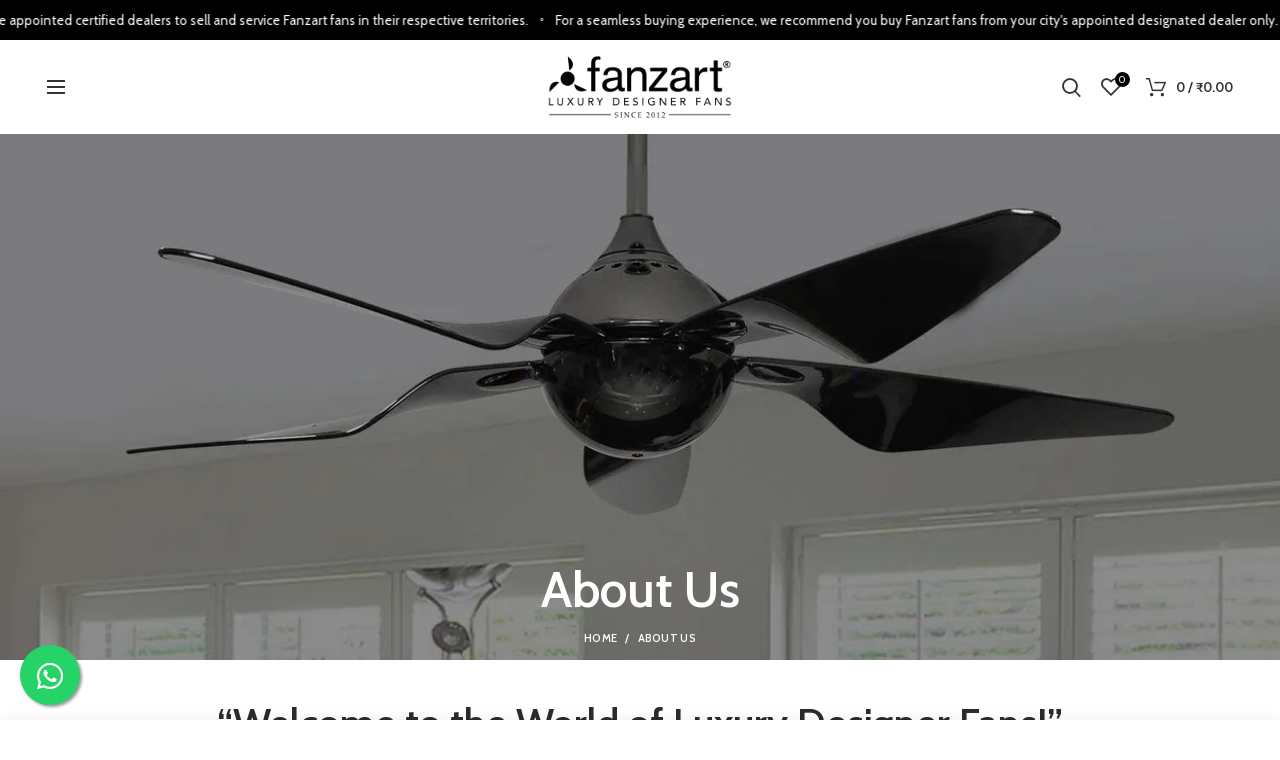

--- FILE ---
content_type: text/html; charset=UTF-8
request_url: https://fanzartfans.com/about-us/?gclid=Cj0KCQjws560BhCuARIsAHMqE0EQQHCC7RNOh3MXoyZwV9H9dVilGceRkCA1MZq7_g3JJgni1ZQXLdAaAhW8EALw_wcB
body_size: 50633
content:
<!DOCTYPE html>
<html lang="en-US">
<head><meta charset="UTF-8"><script>if(navigator.userAgent.match(/MSIE|Internet Explorer/i)||navigator.userAgent.match(/Trident\/7\..*?rv:11/i)){var href=document.location.href;if(!href.match(/[?&]nowprocket/)){if(href.indexOf("?")==-1){if(href.indexOf("#")==-1){document.location.href=href+"?nowprocket=1"}else{document.location.href=href.replace("#","?nowprocket=1#")}}else{if(href.indexOf("#")==-1){document.location.href=href+"&nowprocket=1"}else{document.location.href=href.replace("#","&nowprocket=1#")}}}}</script><script>(()=>{class RocketLazyLoadScripts{constructor(){this.v="1.2.6",this.triggerEvents=["keydown","mousedown","mousemove","touchmove","touchstart","touchend","wheel"],this.userEventHandler=this.t.bind(this),this.touchStartHandler=this.i.bind(this),this.touchMoveHandler=this.o.bind(this),this.touchEndHandler=this.h.bind(this),this.clickHandler=this.u.bind(this),this.interceptedClicks=[],this.interceptedClickListeners=[],this.l(this),window.addEventListener("pageshow",(t=>{this.persisted=t.persisted,this.everythingLoaded&&this.m()})),this.CSPIssue=sessionStorage.getItem("rocketCSPIssue"),document.addEventListener("securitypolicyviolation",(t=>{this.CSPIssue||"script-src-elem"!==t.violatedDirective||"data"!==t.blockedURI||(this.CSPIssue=!0,sessionStorage.setItem("rocketCSPIssue",!0))})),document.addEventListener("DOMContentLoaded",(()=>{this.k()})),this.delayedScripts={normal:[],async:[],defer:[]},this.trash=[],this.allJQueries=[]}p(t){document.hidden?t.t():(this.triggerEvents.forEach((e=>window.addEventListener(e,t.userEventHandler,{passive:!0}))),window.addEventListener("touchstart",t.touchStartHandler,{passive:!0}),window.addEventListener("mousedown",t.touchStartHandler),document.addEventListener("visibilitychange",t.userEventHandler))}_(){this.triggerEvents.forEach((t=>window.removeEventListener(t,this.userEventHandler,{passive:!0}))),document.removeEventListener("visibilitychange",this.userEventHandler)}i(t){"HTML"!==t.target.tagName&&(window.addEventListener("touchend",this.touchEndHandler),window.addEventListener("mouseup",this.touchEndHandler),window.addEventListener("touchmove",this.touchMoveHandler,{passive:!0}),window.addEventListener("mousemove",this.touchMoveHandler),t.target.addEventListener("click",this.clickHandler),this.L(t.target,!0),this.S(t.target,"onclick","rocket-onclick"),this.C())}o(t){window.removeEventListener("touchend",this.touchEndHandler),window.removeEventListener("mouseup",this.touchEndHandler),window.removeEventListener("touchmove",this.touchMoveHandler,{passive:!0}),window.removeEventListener("mousemove",this.touchMoveHandler),t.target.removeEventListener("click",this.clickHandler),this.L(t.target,!1),this.S(t.target,"rocket-onclick","onclick"),this.M()}h(){window.removeEventListener("touchend",this.touchEndHandler),window.removeEventListener("mouseup",this.touchEndHandler),window.removeEventListener("touchmove",this.touchMoveHandler,{passive:!0}),window.removeEventListener("mousemove",this.touchMoveHandler)}u(t){t.target.removeEventListener("click",this.clickHandler),this.L(t.target,!1),this.S(t.target,"rocket-onclick","onclick"),this.interceptedClicks.push(t),t.preventDefault(),t.stopPropagation(),t.stopImmediatePropagation(),this.M()}O(){window.removeEventListener("touchstart",this.touchStartHandler,{passive:!0}),window.removeEventListener("mousedown",this.touchStartHandler),this.interceptedClicks.forEach((t=>{t.target.dispatchEvent(new MouseEvent("click",{view:t.view,bubbles:!0,cancelable:!0}))}))}l(t){EventTarget.prototype.addEventListenerWPRocketBase=EventTarget.prototype.addEventListener,EventTarget.prototype.addEventListener=function(e,i,o){"click"!==e||t.windowLoaded||i===t.clickHandler||t.interceptedClickListeners.push({target:this,func:i,options:o}),(this||window).addEventListenerWPRocketBase(e,i,o)}}L(t,e){this.interceptedClickListeners.forEach((i=>{i.target===t&&(e?t.removeEventListener("click",i.func,i.options):t.addEventListener("click",i.func,i.options))})),t.parentNode!==document.documentElement&&this.L(t.parentNode,e)}D(){return new Promise((t=>{this.P?this.M=t:t()}))}C(){this.P=!0}M(){this.P=!1}S(t,e,i){t.hasAttribute&&t.hasAttribute(e)&&(event.target.setAttribute(i,event.target.getAttribute(e)),event.target.removeAttribute(e))}t(){this._(this),"loading"===document.readyState?document.addEventListener("DOMContentLoaded",this.R.bind(this)):this.R()}k(){let t=[];document.querySelectorAll("script[type=rocketlazyloadscript][data-rocket-src]").forEach((e=>{let i=e.getAttribute("data-rocket-src");if(i&&!i.startsWith("data:")){0===i.indexOf("//")&&(i=location.protocol+i);try{const o=new URL(i).origin;o!==location.origin&&t.push({src:o,crossOrigin:e.crossOrigin||"module"===e.getAttribute("data-rocket-type")})}catch(t){}}})),t=[...new Map(t.map((t=>[JSON.stringify(t),t]))).values()],this.T(t,"preconnect")}async R(){this.lastBreath=Date.now(),this.j(this),this.F(this),this.I(),this.W(),this.q(),await this.A(this.delayedScripts.normal),await this.A(this.delayedScripts.defer),await this.A(this.delayedScripts.async);try{await this.U(),await this.H(this),await this.J()}catch(t){console.error(t)}window.dispatchEvent(new Event("rocket-allScriptsLoaded")),this.everythingLoaded=!0,this.D().then((()=>{this.O()})),this.N()}W(){document.querySelectorAll("script[type=rocketlazyloadscript]").forEach((t=>{t.hasAttribute("data-rocket-src")?t.hasAttribute("async")&&!1!==t.async?this.delayedScripts.async.push(t):t.hasAttribute("defer")&&!1!==t.defer||"module"===t.getAttribute("data-rocket-type")?this.delayedScripts.defer.push(t):this.delayedScripts.normal.push(t):this.delayedScripts.normal.push(t)}))}async B(t){if(await this.G(),!0!==t.noModule||!("noModule"in HTMLScriptElement.prototype))return new Promise((e=>{let i;function o(){(i||t).setAttribute("data-rocket-status","executed"),e()}try{if(navigator.userAgent.indexOf("Firefox/")>0||""===navigator.vendor||this.CSPIssue)i=document.createElement("script"),[...t.attributes].forEach((t=>{let e=t.nodeName;"type"!==e&&("data-rocket-type"===e&&(e="type"),"data-rocket-src"===e&&(e="src"),i.setAttribute(e,t.nodeValue))})),t.text&&(i.text=t.text),i.hasAttribute("src")?(i.addEventListener("load",o),i.addEventListener("error",(function(){i.setAttribute("data-rocket-status","failed-network"),e()})),setTimeout((()=>{i.isConnected||e()}),1)):(i.text=t.text,o()),t.parentNode.replaceChild(i,t);else{const i=t.getAttribute("data-rocket-type"),s=t.getAttribute("data-rocket-src");i?(t.type=i,t.removeAttribute("data-rocket-type")):t.removeAttribute("type"),t.addEventListener("load",o),t.addEventListener("error",(i=>{this.CSPIssue&&i.target.src.startsWith("data:")?(console.log("WPRocket: data-uri blocked by CSP -> fallback"),t.removeAttribute("src"),this.B(t).then(e)):(t.setAttribute("data-rocket-status","failed-network"),e())})),s?(t.removeAttribute("data-rocket-src"),t.src=s):t.src="data:text/javascript;base64,"+window.btoa(unescape(encodeURIComponent(t.text)))}}catch(i){t.setAttribute("data-rocket-status","failed-transform"),e()}}));t.setAttribute("data-rocket-status","skipped")}async A(t){const e=t.shift();return e&&e.isConnected?(await this.B(e),this.A(t)):Promise.resolve()}q(){this.T([...this.delayedScripts.normal,...this.delayedScripts.defer,...this.delayedScripts.async],"preload")}T(t,e){var i=document.createDocumentFragment();t.forEach((t=>{const o=t.getAttribute&&t.getAttribute("data-rocket-src")||t.src;if(o&&!o.startsWith("data:")){const s=document.createElement("link");s.href=o,s.rel=e,"preconnect"!==e&&(s.as="script"),t.getAttribute&&"module"===t.getAttribute("data-rocket-type")&&(s.crossOrigin=!0),t.crossOrigin&&(s.crossOrigin=t.crossOrigin),t.integrity&&(s.integrity=t.integrity),i.appendChild(s),this.trash.push(s)}})),document.head.appendChild(i)}j(t){let e={};function i(i,o){return e[o].eventsToRewrite.indexOf(i)>=0&&!t.everythingLoaded?"rocket-"+i:i}function o(t,o){!function(t){e[t]||(e[t]={originalFunctions:{add:t.addEventListener,remove:t.removeEventListener},eventsToRewrite:[]},t.addEventListener=function(){arguments[0]=i(arguments[0],t),e[t].originalFunctions.add.apply(t,arguments)},t.removeEventListener=function(){arguments[0]=i(arguments[0],t),e[t].originalFunctions.remove.apply(t,arguments)})}(t),e[t].eventsToRewrite.push(o)}function s(e,i){let o=e[i];e[i]=null,Object.defineProperty(e,i,{get:()=>o||function(){},set(s){t.everythingLoaded?o=s:e["rocket"+i]=o=s}})}o(document,"DOMContentLoaded"),o(window,"DOMContentLoaded"),o(window,"load"),o(window,"pageshow"),o(document,"readystatechange"),s(document,"onreadystatechange"),s(window,"onload"),s(window,"onpageshow");try{Object.defineProperty(document,"readyState",{get:()=>t.rocketReadyState,set(e){t.rocketReadyState=e},configurable:!0}),document.readyState="loading"}catch(t){console.log("WPRocket DJE readyState conflict, bypassing")}}F(t){let e;function i(e){return t.everythingLoaded?e:e.split(" ").map((t=>"load"===t||0===t.indexOf("load.")?"rocket-jquery-load":t)).join(" ")}function o(o){function s(t){const e=o.fn[t];o.fn[t]=o.fn.init.prototype[t]=function(){return this[0]===window&&("string"==typeof arguments[0]||arguments[0]instanceof String?arguments[0]=i(arguments[0]):"object"==typeof arguments[0]&&Object.keys(arguments[0]).forEach((t=>{const e=arguments[0][t];delete arguments[0][t],arguments[0][i(t)]=e}))),e.apply(this,arguments),this}}o&&o.fn&&!t.allJQueries.includes(o)&&(o.fn.ready=o.fn.init.prototype.ready=function(e){return t.domReadyFired?e.bind(document)(o):document.addEventListener("rocket-DOMContentLoaded",(()=>e.bind(document)(o))),o([])},s("on"),s("one"),t.allJQueries.push(o)),e=o}o(window.jQuery),Object.defineProperty(window,"jQuery",{get:()=>e,set(t){o(t)}})}async H(t){const e=document.querySelector("script[data-webpack]");e&&(await async function(){return new Promise((t=>{e.addEventListener("load",t),e.addEventListener("error",t)}))}(),await t.K(),await t.H(t))}async U(){this.domReadyFired=!0;try{document.readyState="interactive"}catch(t){}await this.G(),document.dispatchEvent(new Event("rocket-readystatechange")),await this.G(),document.rocketonreadystatechange&&document.rocketonreadystatechange(),await this.G(),document.dispatchEvent(new Event("rocket-DOMContentLoaded")),await this.G(),window.dispatchEvent(new Event("rocket-DOMContentLoaded"))}async J(){try{document.readyState="complete"}catch(t){}await this.G(),document.dispatchEvent(new Event("rocket-readystatechange")),await this.G(),document.rocketonreadystatechange&&document.rocketonreadystatechange(),await this.G(),window.dispatchEvent(new Event("rocket-load")),await this.G(),window.rocketonload&&window.rocketonload(),await this.G(),this.allJQueries.forEach((t=>t(window).trigger("rocket-jquery-load"))),await this.G();const t=new Event("rocket-pageshow");t.persisted=this.persisted,window.dispatchEvent(t),await this.G(),window.rocketonpageshow&&window.rocketonpageshow({persisted:this.persisted}),this.windowLoaded=!0}m(){document.onreadystatechange&&document.onreadystatechange(),window.onload&&window.onload(),window.onpageshow&&window.onpageshow({persisted:this.persisted})}I(){const t=new Map;document.write=document.writeln=function(e){const i=document.currentScript;i||console.error("WPRocket unable to document.write this: "+e);const o=document.createRange(),s=i.parentElement;let n=t.get(i);void 0===n&&(n=i.nextSibling,t.set(i,n));const c=document.createDocumentFragment();o.setStart(c,0),c.appendChild(o.createContextualFragment(e)),s.insertBefore(c,n)}}async G(){Date.now()-this.lastBreath>45&&(await this.K(),this.lastBreath=Date.now())}async K(){return document.hidden?new Promise((t=>setTimeout(t))):new Promise((t=>requestAnimationFrame(t)))}N(){this.trash.forEach((t=>t.remove()))}static run(){const t=new RocketLazyLoadScripts;t.p(t)}}RocketLazyLoadScripts.run()})();</script>
		 <style>
       #sticky-marquee {
        position: fixed;
        top: 0;
        left: 0;
        width: 130%;
        z-index: 10;
        background-color: black;
        padding: 0;
        /* Add more height to the background */
        height: 40px;
        /* Add more space between text */
        line-height: 40px;  
		overflow: hidden; 
    }

    /* Slow down the text running speed */
   #sticky-marquee .scrolling-text {
	    display: flex;
        align-items: center; /* Vertical centering */
        color: white;
        font-size: 13px;
        white-space: nowrap; /* Prevent text from wrapping to the next line */
        animation: marquee 30s linear infinite; /* Adjust animation duration as needed */ 
    }

   #sticky-marquee .symbol { 
	   font-size:6px;  
	   margin: 0 5px;
    }
			 
  @keyframes marquee {
    0% { transform: translateX(3%); } /* Initial position, no display */
    100% { transform: translateX(-100%); } /* Slowly move to the left over the entire 11 seconds */
}

        .website-wrapper {
            margin-top: 40px;
        }
			@media only screen and (max-width: 575px) {
				
                .website-wrapper {
                   margin-top: 40px;
                }
				 #sticky-marquee {
        
        position: fixed;
        top: 0;
        left: 0;
        width: 870%;
        z-index: 10;
        background-color: black;
        padding: 0;
        /* Add more height to the background */
        height: 40px;
        /* Add more space between text */
        line-height: 40px;  
		overflow: hidden;
         
    }
				#sticky-marquee .scrolling-text {
	    display: flex;
        align-items: center; /* Vertical centering */
        color: white;
        font-size: 13px;
        white-space: nowrap; /* Prevent text from wrapping to the next line */
        animation: marquee 40s linear infinite; /* Adjust animation duration as needed */ 
    }

    @keyframes marquee {
    0% { transform: translateX(2%); } /* Initial position, no display */
    100% { transform: translateX(-100%); } /* Slowly move to the left over the entire 11 seconds */
} 
}
    </style>
	<script type="rocketlazyloadscript">
    document.addEventListener('DOMContentLoaded', function() {
        function updateMargin() {
            var marqueeHeight = document.getElementById('sticky-marquee').offsetHeight;
            var websiteWrapper = document.querySelector('.website-wrapper');
            websiteWrapper.style.marginTop = marqueeHeight + 'px';
        }

        // Update margin on page load
        updateMargin();

        // Recalculate the margin on window resize
        window.addEventListener('resize', updateMargin);
    });
</script> 
	<script type="rocketlazyloadscript" data-minify="1"
data-rocket-src='https://fanzartfans.com/wp-content/cache/min/1/31218681/570547.js?ver=1738143713'
chat='true' data-rocket-defer defer>
</script> 

	<script type="rocketlazyloadscript" data-minify="1" defer data-domain="fanzartfans.com" data-rocket-src="https://fanzartfans.com/wp-content/cache/min/1/js/script.js?ver=1738143714"></script>

	<link rel="stylesheet" type="text/css" href="//fonts.googleapis.com/css?family=Niconne" />
                
                
	<script type="rocketlazyloadscript" data-rocket-type="text/javascript">
    (function(c,l,a,r,i,t,y){
        c[a]=c[a]||function(){(c[a].q=c[a].q||[]).push(arguments)};
        t=l.createElement(r);t.async=1;t.src="https://www.clarity.ms/tag/"+i;
        y=l.getElementsByTagName(r)[0];y.parentNode.insertBefore(t,y);
    })(window, document, "clarity", "script", "e2rky4aszb");
</script>
	<!-- Global site tag (gtag.js) - Google Ads: 883448112 -->
<script type="rocketlazyloadscript" async data-rocket-src="https://www.googletagmanager.com/gtag/js?id=AW-883448112"></script>
<script type="rocketlazyloadscript">
  window.dataLayer = window.dataLayer || [];
  function gtag(){dataLayer.push(arguments);}
  gtag('js', new Date());
  gtag('config', 'AW-883448112',{'allow_enhanced_conversions': true});
  
</script>
<meta name="facebook-domain-verification" content="n00uy19h3f7dafu3pvtvhr9a5czoyf" />
	
<!-- End Facebook Pixel Code -->
    <meta property="og:image" content="https://www.fanzartfans.com/wp-content/uploads/2020/08/Tiffany-02.jpg" />
<meta property="og:image:secure_url" content="https://www.fanzartfans.com/wp-content/uploads/2020/08/Tiffany-02.jpg" />
<meta property="og:image:type" content="image/jpeg" />
<meta property="og:image:width" content="800" />
<meta property="og:image:height" content="600" />

	
	
	<meta name="viewport" content="width=device-width, initial-scale=1.0, maximum-scale=1.0, user-scalable=no">
	<link rel="profile" href="http://gmpg.org/xfn/11">
	<link rel="pingback" href="https://fanzartfans.com/xmlrpc.php">

	<script type="rocketlazyloadscript">
					(function(){
						var zccmpurl = new URL(document.location.href);
						var cmp_id =  zccmpurl.search.split('zc_rid=')[1];
						if (cmp_id != undefined) {
							document.cookie = 'zc_rid=' + cmp_id + ';max-age=10800;path=/';
						}
					})();
				</script><meta name='robots' content='index, follow, max-image-preview:large, max-snippet:-1, max-video-preview:-1' />

<!-- Google Tag Manager for WordPress by gtm4wp.com -->
<script data-cfasync="false" data-pagespeed-no-defer>
	var gtm4wp_datalayer_name = "dataLayer";
	var dataLayer = dataLayer || [];
	const gtm4wp_use_sku_instead = false;
	const gtm4wp_currency = 'INR';
	const gtm4wp_product_per_impression = false;
	const gtm4wp_clear_ecommerce = false;
</script>
<!-- End Google Tag Manager for WordPress by gtm4wp.com --><script type="rocketlazyloadscript">window._wca = window._wca || [];</script>

	<!-- This site is optimized with the Yoast SEO plugin v23.4 - https://yoast.com/wordpress/plugins/seo/ -->
	<title>About Fanzart Fans | Luxury Designer Fans</title><link rel="preload" data-rocket-preload as="image" href="https://fanzartfans.com/wp-content/uploads/2024/05/Fanzart_Collection_Images-11.png" fetchpriority="high">
	<meta name="description" content="Fanzart is the pioneer and India’s largest Luxury Designer Fan brand! Fanzart Fans are the perfect blend of beauty and functionality." />
	<link rel="canonical" href="http://fanzartfans.com/about-us/" />
	<meta property="og:locale" content="en_US" />
	<meta property="og:type" content="article" />
	<meta property="og:title" content="About Fanzart Fans | Luxury Designer Fans" />
	<meta property="og:description" content="Fanzart is the pioneer and India’s largest Luxury Designer Fan brand! Fanzart Fans are the perfect blend of beauty and functionality." />
	<meta property="og:url" content="http://fanzartfans.com/about-us/" />
	<meta property="og:site_name" content="Fanzart Fans" />
	<meta property="article:publisher" content="https://www.facebook.com/fanzartfans/" />
	<meta property="article:modified_time" content="2025-04-22T13:12:39+00:00" />
	<meta name="twitter:card" content="summary_large_image" />
	<meta name="twitter:label1" content="Est. reading time" />
	<meta name="twitter:data1" content="8 minutes" />
	<script type="application/ld+json" class="yoast-schema-graph">{"@context":"https://schema.org","@graph":[{"@type":"WebPage","@id":"https://fanzartfans.com/about-us/","url":"http://fanzartfans.com/about-us/","name":"About Fanzart Fans | Luxury Designer Fans","isPartOf":{"@id":"https://fanzartfans.com/#website"},"datePublished":"2017-07-13T06:58:00+00:00","dateModified":"2025-04-22T13:12:39+00:00","description":"Fanzart is the pioneer and India’s largest Luxury Designer Fan brand! Fanzart Fans are the perfect blend of beauty and functionality.","breadcrumb":{"@id":"http://fanzartfans.com/about-us/#breadcrumb"},"inLanguage":"en-US","potentialAction":[{"@type":"ReadAction","target":["http://fanzartfans.com/about-us/"]}]},{"@type":"BreadcrumbList","@id":"http://fanzartfans.com/about-us/#breadcrumb","itemListElement":[{"@type":"ListItem","position":1,"name":"Home","item":"https://fanzartfans.com/"},{"@type":"ListItem","position":2,"name":"About Us"}]},{"@type":"WebSite","@id":"https://fanzartfans.com/#website","url":"https://fanzartfans.com/","name":"Fanzart Fans","description":"Designer Fans | Designer Ceiling Fans in India | Fanzart","publisher":{"@id":"https://fanzartfans.com/#organization"},"potentialAction":[{"@type":"SearchAction","target":{"@type":"EntryPoint","urlTemplate":"https://fanzartfans.com/?s={search_term_string}"},"query-input":{"@type":"PropertyValueSpecification","valueRequired":true,"valueName":"search_term_string"}}],"inLanguage":"en-US"},{"@type":"Organization","@id":"https://fanzartfans.com/#organization","name":"Fanzart fans - Luxury Designer fans","url":"https://fanzartfans.com/","logo":{"@type":"ImageObject","inLanguage":"en-US","@id":"https://fanzartfans.com/#/schema/logo/image/","url":"http://fanzartfans.com/wp-content/uploads/2023/09/fanzart-logo.jpg","contentUrl":"http://fanzartfans.com/wp-content/uploads/2023/09/fanzart-logo.jpg","width":1110,"height":374,"caption":"Fanzart fans - Luxury Designer fans"},"image":{"@id":"https://fanzartfans.com/#/schema/logo/image/"},"sameAs":["https://www.facebook.com/fanzartfans/","https://www.instagram.com/fanzart/?hl=en"]}]}</script>
	<!-- / Yoast SEO plugin. -->


<link rel='dns-prefetch' href='//stats.wp.com' />
<link rel='dns-prefetch' href='//www.googletagmanager.com' />
<link rel="alternate" type="application/rss+xml" title="Fanzart Fans &raquo; Feed" href="https://fanzartfans.com/feed/" />
<link rel="alternate" type="application/rss+xml" title="Fanzart Fans &raquo; Comments Feed" href="https://fanzartfans.com/comments/feed/" />
<style id='safe-svg-svg-icon-style-inline-css' type='text/css'>
.safe-svg-cover{text-align:center}.safe-svg-cover .safe-svg-inside{display:inline-block;max-width:100%}.safe-svg-cover svg{height:100%;max-height:100%;max-width:100%;width:100%}

</style>
<link rel='stylesheet' id='awb-css' href='https://fanzartfans.com/wp-content/plugins/advanced-backgrounds/assets/awb/awb.min.css?ver=1.12.4' type='text/css' media='all' />
<link rel='stylesheet' id='mediaelement-css' href='https://fanzartfans.com/wp-includes/js/mediaelement/mediaelementplayer-legacy.min.css?ver=4.2.17' type='text/css' media='all' />
<link rel='stylesheet' id='wp-mediaelement-css' href='https://fanzartfans.com/wp-includes/js/mediaelement/wp-mediaelement.min.css?ver=6.6.1' type='text/css' media='all' />
<style id='jetpack-sharing-buttons-style-inline-css' type='text/css'>
.jetpack-sharing-buttons__services-list{display:flex;flex-direction:row;flex-wrap:wrap;gap:0;list-style-type:none;margin:5px;padding:0}.jetpack-sharing-buttons__services-list.has-small-icon-size{font-size:12px}.jetpack-sharing-buttons__services-list.has-normal-icon-size{font-size:16px}.jetpack-sharing-buttons__services-list.has-large-icon-size{font-size:24px}.jetpack-sharing-buttons__services-list.has-huge-icon-size{font-size:36px}@media print{.jetpack-sharing-buttons__services-list{display:none!important}}.editor-styles-wrapper .wp-block-jetpack-sharing-buttons{gap:0;padding-inline-start:0}ul.jetpack-sharing-buttons__services-list.has-background{padding:1.25em 2.375em}
</style>
<link data-minify="1" rel='stylesheet' id='ion.range-slider-css' href='https://fanzartfans.com/wp-content/cache/min/1/wp-content/plugins/yith-woocommerce-ajax-product-filter-premium/assets/css/ion.range-slider.css?ver=1742369761' type='text/css' media='all' />
<link data-minify="1" rel='stylesheet' id='yith-wcan-shortcodes-css' href='https://fanzartfans.com/wp-content/cache/min/1/wp-content/plugins/yith-woocommerce-ajax-product-filter-premium/assets/css/shortcodes.css?ver=1742369761' type='text/css' media='all' />
<style id='yith-wcan-shortcodes-inline-css' type='text/css'>
:root{
	--yith-wcan-filters_colors_titles: #333333;
	--yith-wcan-filters_colors_background: #FFFFFF;
	--yith-wcan-filters_colors_accent: rgb(0,0,0);
	--yith-wcan-filters_colors_accent_r: 0;
	--yith-wcan-filters_colors_accent_g: 0;
	--yith-wcan-filters_colors_accent_b: 0;
	--yith-wcan-color_swatches_border_radius: 100%;
	--yith-wcan-color_swatches_size: 30px;
	--yith-wcan-labels_style_background: #FFFFFF;
	--yith-wcan-labels_style_background_hover: rgb(0,0,0);
	--yith-wcan-labels_style_background_active: rgb(0,0,0);
	--yith-wcan-labels_style_text: #434343;
	--yith-wcan-labels_style_text_hover: #FFFFFF;
	--yith-wcan-labels_style_text_active: #FFFFFF;
	--yith-wcan-anchors_style_text: #434343;
	--yith-wcan-anchors_style_text_hover: rgb(0,0,0);
	--yith-wcan-anchors_style_text_active: rgb(0,0,0);
}
</style>
<style id='classic-theme-styles-inline-css' type='text/css'>
/*! This file is auto-generated */
.wp-block-button__link{color:#fff;background-color:#32373c;border-radius:9999px;box-shadow:none;text-decoration:none;padding:calc(.667em + 2px) calc(1.333em + 2px);font-size:1.125em}.wp-block-file__button{background:#32373c;color:#fff;text-decoration:none}
</style>
<style id='global-styles-inline-css' type='text/css'>
:root{--wp--preset--aspect-ratio--square: 1;--wp--preset--aspect-ratio--4-3: 4/3;--wp--preset--aspect-ratio--3-4: 3/4;--wp--preset--aspect-ratio--3-2: 3/2;--wp--preset--aspect-ratio--2-3: 2/3;--wp--preset--aspect-ratio--16-9: 16/9;--wp--preset--aspect-ratio--9-16: 9/16;--wp--preset--color--black: #000000;--wp--preset--color--cyan-bluish-gray: #abb8c3;--wp--preset--color--white: #ffffff;--wp--preset--color--pale-pink: #f78da7;--wp--preset--color--vivid-red: #cf2e2e;--wp--preset--color--luminous-vivid-orange: #ff6900;--wp--preset--color--luminous-vivid-amber: #fcb900;--wp--preset--color--light-green-cyan: #7bdcb5;--wp--preset--color--vivid-green-cyan: #00d084;--wp--preset--color--pale-cyan-blue: #8ed1fc;--wp--preset--color--vivid-cyan-blue: #0693e3;--wp--preset--color--vivid-purple: #9b51e0;--wp--preset--gradient--vivid-cyan-blue-to-vivid-purple: linear-gradient(135deg,rgba(6,147,227,1) 0%,rgb(155,81,224) 100%);--wp--preset--gradient--light-green-cyan-to-vivid-green-cyan: linear-gradient(135deg,rgb(122,220,180) 0%,rgb(0,208,130) 100%);--wp--preset--gradient--luminous-vivid-amber-to-luminous-vivid-orange: linear-gradient(135deg,rgba(252,185,0,1) 0%,rgba(255,105,0,1) 100%);--wp--preset--gradient--luminous-vivid-orange-to-vivid-red: linear-gradient(135deg,rgba(255,105,0,1) 0%,rgb(207,46,46) 100%);--wp--preset--gradient--very-light-gray-to-cyan-bluish-gray: linear-gradient(135deg,rgb(238,238,238) 0%,rgb(169,184,195) 100%);--wp--preset--gradient--cool-to-warm-spectrum: linear-gradient(135deg,rgb(74,234,220) 0%,rgb(151,120,209) 20%,rgb(207,42,186) 40%,rgb(238,44,130) 60%,rgb(251,105,98) 80%,rgb(254,248,76) 100%);--wp--preset--gradient--blush-light-purple: linear-gradient(135deg,rgb(255,206,236) 0%,rgb(152,150,240) 100%);--wp--preset--gradient--blush-bordeaux: linear-gradient(135deg,rgb(254,205,165) 0%,rgb(254,45,45) 50%,rgb(107,0,62) 100%);--wp--preset--gradient--luminous-dusk: linear-gradient(135deg,rgb(255,203,112) 0%,rgb(199,81,192) 50%,rgb(65,88,208) 100%);--wp--preset--gradient--pale-ocean: linear-gradient(135deg,rgb(255,245,203) 0%,rgb(182,227,212) 50%,rgb(51,167,181) 100%);--wp--preset--gradient--electric-grass: linear-gradient(135deg,rgb(202,248,128) 0%,rgb(113,206,126) 100%);--wp--preset--gradient--midnight: linear-gradient(135deg,rgb(2,3,129) 0%,rgb(40,116,252) 100%);--wp--preset--font-size--small: 13px;--wp--preset--font-size--medium: 20px;--wp--preset--font-size--large: 36px;--wp--preset--font-size--x-large: 42px;--wp--preset--spacing--20: 0.44rem;--wp--preset--spacing--30: 0.67rem;--wp--preset--spacing--40: 1rem;--wp--preset--spacing--50: 1.5rem;--wp--preset--spacing--60: 2.25rem;--wp--preset--spacing--70: 3.38rem;--wp--preset--spacing--80: 5.06rem;--wp--preset--shadow--natural: 6px 6px 9px rgba(0, 0, 0, 0.2);--wp--preset--shadow--deep: 12px 12px 50px rgba(0, 0, 0, 0.4);--wp--preset--shadow--sharp: 6px 6px 0px rgba(0, 0, 0, 0.2);--wp--preset--shadow--outlined: 6px 6px 0px -3px rgba(255, 255, 255, 1), 6px 6px rgba(0, 0, 0, 1);--wp--preset--shadow--crisp: 6px 6px 0px rgba(0, 0, 0, 1);}:where(.is-layout-flex){gap: 0.5em;}:where(.is-layout-grid){gap: 0.5em;}body .is-layout-flex{display: flex;}.is-layout-flex{flex-wrap: wrap;align-items: center;}.is-layout-flex > :is(*, div){margin: 0;}body .is-layout-grid{display: grid;}.is-layout-grid > :is(*, div){margin: 0;}:where(.wp-block-columns.is-layout-flex){gap: 2em;}:where(.wp-block-columns.is-layout-grid){gap: 2em;}:where(.wp-block-post-template.is-layout-flex){gap: 1.25em;}:where(.wp-block-post-template.is-layout-grid){gap: 1.25em;}.has-black-color{color: var(--wp--preset--color--black) !important;}.has-cyan-bluish-gray-color{color: var(--wp--preset--color--cyan-bluish-gray) !important;}.has-white-color{color: var(--wp--preset--color--white) !important;}.has-pale-pink-color{color: var(--wp--preset--color--pale-pink) !important;}.has-vivid-red-color{color: var(--wp--preset--color--vivid-red) !important;}.has-luminous-vivid-orange-color{color: var(--wp--preset--color--luminous-vivid-orange) !important;}.has-luminous-vivid-amber-color{color: var(--wp--preset--color--luminous-vivid-amber) !important;}.has-light-green-cyan-color{color: var(--wp--preset--color--light-green-cyan) !important;}.has-vivid-green-cyan-color{color: var(--wp--preset--color--vivid-green-cyan) !important;}.has-pale-cyan-blue-color{color: var(--wp--preset--color--pale-cyan-blue) !important;}.has-vivid-cyan-blue-color{color: var(--wp--preset--color--vivid-cyan-blue) !important;}.has-vivid-purple-color{color: var(--wp--preset--color--vivid-purple) !important;}.has-black-background-color{background-color: var(--wp--preset--color--black) !important;}.has-cyan-bluish-gray-background-color{background-color: var(--wp--preset--color--cyan-bluish-gray) !important;}.has-white-background-color{background-color: var(--wp--preset--color--white) !important;}.has-pale-pink-background-color{background-color: var(--wp--preset--color--pale-pink) !important;}.has-vivid-red-background-color{background-color: var(--wp--preset--color--vivid-red) !important;}.has-luminous-vivid-orange-background-color{background-color: var(--wp--preset--color--luminous-vivid-orange) !important;}.has-luminous-vivid-amber-background-color{background-color: var(--wp--preset--color--luminous-vivid-amber) !important;}.has-light-green-cyan-background-color{background-color: var(--wp--preset--color--light-green-cyan) !important;}.has-vivid-green-cyan-background-color{background-color: var(--wp--preset--color--vivid-green-cyan) !important;}.has-pale-cyan-blue-background-color{background-color: var(--wp--preset--color--pale-cyan-blue) !important;}.has-vivid-cyan-blue-background-color{background-color: var(--wp--preset--color--vivid-cyan-blue) !important;}.has-vivid-purple-background-color{background-color: var(--wp--preset--color--vivid-purple) !important;}.has-black-border-color{border-color: var(--wp--preset--color--black) !important;}.has-cyan-bluish-gray-border-color{border-color: var(--wp--preset--color--cyan-bluish-gray) !important;}.has-white-border-color{border-color: var(--wp--preset--color--white) !important;}.has-pale-pink-border-color{border-color: var(--wp--preset--color--pale-pink) !important;}.has-vivid-red-border-color{border-color: var(--wp--preset--color--vivid-red) !important;}.has-luminous-vivid-orange-border-color{border-color: var(--wp--preset--color--luminous-vivid-orange) !important;}.has-luminous-vivid-amber-border-color{border-color: var(--wp--preset--color--luminous-vivid-amber) !important;}.has-light-green-cyan-border-color{border-color: var(--wp--preset--color--light-green-cyan) !important;}.has-vivid-green-cyan-border-color{border-color: var(--wp--preset--color--vivid-green-cyan) !important;}.has-pale-cyan-blue-border-color{border-color: var(--wp--preset--color--pale-cyan-blue) !important;}.has-vivid-cyan-blue-border-color{border-color: var(--wp--preset--color--vivid-cyan-blue) !important;}.has-vivid-purple-border-color{border-color: var(--wp--preset--color--vivid-purple) !important;}.has-vivid-cyan-blue-to-vivid-purple-gradient-background{background: var(--wp--preset--gradient--vivid-cyan-blue-to-vivid-purple) !important;}.has-light-green-cyan-to-vivid-green-cyan-gradient-background{background: var(--wp--preset--gradient--light-green-cyan-to-vivid-green-cyan) !important;}.has-luminous-vivid-amber-to-luminous-vivid-orange-gradient-background{background: var(--wp--preset--gradient--luminous-vivid-amber-to-luminous-vivid-orange) !important;}.has-luminous-vivid-orange-to-vivid-red-gradient-background{background: var(--wp--preset--gradient--luminous-vivid-orange-to-vivid-red) !important;}.has-very-light-gray-to-cyan-bluish-gray-gradient-background{background: var(--wp--preset--gradient--very-light-gray-to-cyan-bluish-gray) !important;}.has-cool-to-warm-spectrum-gradient-background{background: var(--wp--preset--gradient--cool-to-warm-spectrum) !important;}.has-blush-light-purple-gradient-background{background: var(--wp--preset--gradient--blush-light-purple) !important;}.has-blush-bordeaux-gradient-background{background: var(--wp--preset--gradient--blush-bordeaux) !important;}.has-luminous-dusk-gradient-background{background: var(--wp--preset--gradient--luminous-dusk) !important;}.has-pale-ocean-gradient-background{background: var(--wp--preset--gradient--pale-ocean) !important;}.has-electric-grass-gradient-background{background: var(--wp--preset--gradient--electric-grass) !important;}.has-midnight-gradient-background{background: var(--wp--preset--gradient--midnight) !important;}.has-small-font-size{font-size: var(--wp--preset--font-size--small) !important;}.has-medium-font-size{font-size: var(--wp--preset--font-size--medium) !important;}.has-large-font-size{font-size: var(--wp--preset--font-size--large) !important;}.has-x-large-font-size{font-size: var(--wp--preset--font-size--x-large) !important;}
:where(.wp-block-post-template.is-layout-flex){gap: 1.25em;}:where(.wp-block-post-template.is-layout-grid){gap: 1.25em;}
:where(.wp-block-columns.is-layout-flex){gap: 2em;}:where(.wp-block-columns.is-layout-grid){gap: 2em;}
:root :where(.wp-block-pullquote){font-size: 1.5em;line-height: 1.6;}
</style>
<style id='woocommerce-inline-inline-css' type='text/css'>
.woocommerce form .form-row .required { visibility: visible; }
</style>
<link data-minify="1" rel='stylesheet' id='uacf7-frontend-style-css' href='https://fanzartfans.com/wp-content/cache/min/1/wp-content/plugins/ultimate-addons-for-contact-form-7/assets/css/uacf7-frontend.css?ver=1742369761' type='text/css' media='all' />
<link data-minify="1" rel='stylesheet' id='uacf7-form-style-css' href='https://fanzartfans.com/wp-content/cache/min/1/wp-content/plugins/ultimate-addons-for-contact-form-7/assets/css/form-style.css?ver=1742369761' type='text/css' media='all' />
<link data-minify="1" rel='stylesheet' id='wpb-wcs-main-css' href='https://fanzartfans.com/wp-content/cache/min/1/wp-content/plugins/wpb-woocommerce-category-slider/assets/css/main.css?ver=1742369761' type='text/css' media='all' />
<style id='wpb-wcs-main-inline-css' type='text/css'>
			
			.wpb-woo-cat-items .wpb-woo-cat-item a.btn:hover,
			.wpb-woo-cat-items.owl-theme .owl-nav [class*=owl-]:hover,
			.wpb-woo-cat-items.owl-theme .owl-dots .owl-dot.active span, .wpb-woo-cat-items.owl-theme .owl-dots .owl-dot:hover span {
				background: #000000;
			}
			.wpb-woo-cat-items.wpb-wcs-content-type-plain_text .wpb-woo-cat-item a:hover,
			.wpb-woo-cat-items .wpb-woo-cat-item a:hover {
				color: #000000;
			}

			.wpb-woo-cat-items .wpb-woo-cat-item a.btn,
			.wpb-woo-cat-items.owl-theme .owl-nav [class*=owl-] {
				background: #000000;
			}

			.wpb-woo-cat-items .wpb-woo-cat-item {
				background: #ffffff;
			}

		
</style>
<link data-minify="1" rel='stylesheet' id='brands-styles-css' href='https://fanzartfans.com/wp-content/cache/min/1/wp-content/plugins/woocommerce/assets/css/brands.css?ver=1742369761' type='text/css' media='all' />
<link data-minify="1" rel='stylesheet' id='js_composer_front-css' href='https://fanzartfans.com/wp-content/cache/min/1/wp-content/plugins/js_composer/assets/css/js_composer.min.css?ver=1742369762' type='text/css' media='all' />
<link rel='stylesheet' id='bootstrap-css' href='https://fanzartfans.com/wp-content/themes/woodmart/css/bootstrap.min.css?ver=5.0.0' type='text/css' media='all' />
<link data-minify="1" rel='stylesheet' id='woodmart-style-css' href='https://fanzartfans.com/wp-content/cache/min/1/wp-content/themes/woodmart/style.css?ver=1742369762' type='text/css' media='all' />
<link data-minify="1" rel='stylesheet' id='xts-style-header_554459-css' href='https://fanzartfans.com/wp-content/cache/min/1/wp-content/uploads/2024/01/xts-header_554459-1706514524.css?ver=1742369762' type='text/css' media='all' />
<link data-minify="1" rel='stylesheet' id='xts-style-theme_settings_default-css' href='https://fanzartfans.com/wp-content/cache/min/1/wp-content/uploads/2024/06/xts-theme_settings_default-1718338736.css?ver=1742369762' type='text/css' media='all' />
<link data-minify="1" rel='stylesheet' id='xts-google-fonts-css' href='https://fanzartfans.com/wp-content/cache/min/1/wp-content/uploads/fonts/14c99d5118cb96e418d26a8981a39414/font.css?ver=1742369762' type='text/css' media='all' />
<style id='rocket-lazyload-inline-css' type='text/css'>
.rll-youtube-player{position:relative;padding-bottom:56.23%;height:0;overflow:hidden;max-width:100%;}.rll-youtube-player:focus-within{outline: 2px solid currentColor;outline-offset: 5px;}.rll-youtube-player iframe{position:absolute;top:0;left:0;width:100%;height:100%;z-index:100;background:0 0}.rll-youtube-player img{bottom:0;display:block;left:0;margin:auto;max-width:100%;width:100%;position:absolute;right:0;top:0;border:none;height:auto;-webkit-transition:.4s all;-moz-transition:.4s all;transition:.4s all}.rll-youtube-player img:hover{-webkit-filter:brightness(75%)}.rll-youtube-player .play{height:100%;width:100%;left:0;top:0;position:absolute;background:url(https://fanzartfans.com/wp-content/plugins/wp-rocket/assets/img/youtube.png) no-repeat center;background-color: transparent !important;cursor:pointer;border:none;}
</style>
<script type="text/template" id="tmpl-variation-template">
	<div class="woocommerce-variation-description">{{{ data.variation.variation_description }}}</div>
	<div class="woocommerce-variation-price">{{{ data.variation.price_html }}}</div>
	<div class="woocommerce-variation-availability">{{{ data.variation.availability_html }}}</div>
</script>
<script type="text/template" id="tmpl-unavailable-variation-template">
	<p role="alert">Sorry, this product is unavailable. Please choose a different combination.</p>
</script>
<script type="rocketlazyloadscript" data-rocket-type="text/javascript" data-rocket-src="https://fanzartfans.com/wp-includes/js/jquery/jquery.min.js?ver=3.7.1" id="jquery-core-js" data-rocket-defer defer></script>
<script type="rocketlazyloadscript" data-rocket-type="text/javascript" data-rocket-src="https://fanzartfans.com/wp-includes/js/jquery/jquery-migrate.min.js?ver=3.4.1" id="jquery-migrate-js" data-rocket-defer defer></script>
<script type="rocketlazyloadscript" data-minify="1" data-rocket-type="text/javascript" data-rocket-src="https://fanzartfans.com/wp-content/cache/min/1/wp-content/plugins/handl-utm-grabber/js/js.cookie.js?ver=1738143714" id="js.cookie-js" data-rocket-defer defer></script>
<script type="text/javascript" id="handl-utm-grabber-js-extra">
/* <![CDATA[ */
var handl_utm = [];
/* ]]> */
</script>
<script type="rocketlazyloadscript" data-minify="1" data-rocket-type="text/javascript" data-rocket-src="https://fanzartfans.com/wp-content/cache/min/1/wp-content/plugins/handl-utm-grabber/js/handl-utm-grabber.js?ver=1738143714" id="handl-utm-grabber-js" data-rocket-defer defer></script>
<script type="rocketlazyloadscript" data-rocket-type="text/javascript" data-rocket-src="https://fanzartfans.com/wp-content/plugins/woocommerce/assets/js/jquery-blockui/jquery.blockUI.min.js?ver=2.7.0-wc.9.8.6" id="jquery-blockui-js" data-wp-strategy="defer" data-rocket-defer defer></script>
<script type="text/javascript" id="wc-add-to-cart-js-extra">
/* <![CDATA[ */
var wc_add_to_cart_params = {"ajax_url":"\/wp-admin\/admin-ajax.php","wc_ajax_url":"\/?wc-ajax=%%endpoint%%","i18n_view_cart":"View cart","cart_url":"https:\/\/fanzartfans.com\/cart\/","is_cart":"","cart_redirect_after_add":"no"};
/* ]]> */
</script>
<script type="rocketlazyloadscript" data-rocket-type="text/javascript" data-rocket-src="https://fanzartfans.com/wp-content/plugins/woocommerce/assets/js/frontend/add-to-cart.min.js?ver=9.8.6" id="wc-add-to-cart-js" data-wp-strategy="defer" data-rocket-defer defer></script>
<script type="rocketlazyloadscript" data-rocket-type="text/javascript" data-rocket-src="https://fanzartfans.com/wp-content/plugins/woocommerce/assets/js/js-cookie/js.cookie.min.js?ver=2.1.4-wc.9.8.6" id="js-cookie-js" data-wp-strategy="defer" data-rocket-defer defer></script>
<script type="text/javascript" id="woocommerce-js-extra">
/* <![CDATA[ */
var woocommerce_params = {"ajax_url":"\/wp-admin\/admin-ajax.php","wc_ajax_url":"\/?wc-ajax=%%endpoint%%","i18n_password_show":"Show password","i18n_password_hide":"Hide password"};
/* ]]> */
</script>
<script type="rocketlazyloadscript" data-rocket-type="text/javascript" data-rocket-src="https://fanzartfans.com/wp-content/plugins/woocommerce/assets/js/frontend/woocommerce.min.js?ver=9.8.6" id="woocommerce-js" defer="defer" data-wp-strategy="defer"></script>
<script type="rocketlazyloadscript" data-minify="1" data-rocket-type="text/javascript" data-rocket-src="https://fanzartfans.com/wp-content/cache/min/1/wp-content/plugins/js_composer/assets/js/vendors/woocommerce-add-to-cart.js?ver=1738143714" id="vc_woocommerce-add-to-cart-js-js" data-rocket-defer defer></script>
<script type="text/javascript" src="https://stats.wp.com/s-202601.js" id="woocommerce-analytics-js" defer="defer" data-wp-strategy="defer"></script>
<script type="rocketlazyloadscript" data-rocket-type="text/javascript" data-rocket-src="https://fanzartfans.com/wp-includes/js/underscore.min.js?ver=1.13.4" id="underscore-js" data-rocket-defer defer></script>
<script type="text/javascript" id="wp-util-js-extra">
/* <![CDATA[ */
var _wpUtilSettings = {"ajax":{"url":"\/wp-admin\/admin-ajax.php"}};
/* ]]> */
</script>
<script type="rocketlazyloadscript" data-rocket-type="text/javascript" data-rocket-src="https://fanzartfans.com/wp-includes/js/wp-util.min.js?ver=6.6.1" id="wp-util-js" data-rocket-defer defer></script>
<script type="text/javascript" id="wc-add-to-cart-variation-js-extra">
/* <![CDATA[ */
var wc_add_to_cart_variation_params = {"wc_ajax_url":"\/?wc-ajax=%%endpoint%%","i18n_no_matching_variations_text":"Sorry, no products matched your selection. Please choose a different combination.","i18n_make_a_selection_text":"Please select some product options before adding this product to your cart.","i18n_unavailable_text":"Sorry, this product is unavailable. Please choose a different combination.","i18n_reset_alert_text":"Your selection has been reset. Please select some product options before adding this product to your cart."};
/* ]]> */
</script>
<script type="rocketlazyloadscript" data-rocket-type="text/javascript" data-rocket-src="https://fanzartfans.com/wp-content/plugins/woocommerce/assets/js/frontend/add-to-cart-variation.min.js?ver=9.8.6" id="wc-add-to-cart-variation-js" defer="defer" data-wp-strategy="defer"></script>
<link rel="https://api.w.org/" href="https://fanzartfans.com/wp-json/" /><link rel="alternate" title="JSON" type="application/json" href="https://fanzartfans.com/wp-json/wp/v2/pages/845" /><link rel="EditURI" type="application/rsd+xml" title="RSD" href="https://fanzartfans.com/xmlrpc.php?rsd" />
<meta name="generator" content="WordPress 6.6.1" />
<meta name="generator" content="WooCommerce 9.8.6" />
<link rel='shortlink' href='https://fanzartfans.com/?p=845' />
<link rel="alternate" title="oEmbed (JSON)" type="application/json+oembed" href="https://fanzartfans.com/wp-json/oembed/1.0/embed?url=https%3A%2F%2Ffanzartfans.com%2Fabout-us%2F" />
<link rel="alternate" title="oEmbed (XML)" type="text/xml+oembed" href="https://fanzartfans.com/wp-json/oembed/1.0/embed?url=https%3A%2F%2Ffanzartfans.com%2Fabout-us%2F&#038;format=xml" />
<meta name="generator" content="Site Kit by Google 1.135.0" />                 	<style>img#wpstats{display:none}</style>
		
<!-- Google Tag Manager for WordPress by gtm4wp.com -->
<!-- GTM Container placement set to footer -->
<script data-cfasync="false" data-pagespeed-no-defer>
	var dataLayer_content = {"pagePostType":"page","pagePostType2":"single-page","pagePostAuthor":"Tarun Lala","customerTotalOrders":0,"customerTotalOrderValue":0,"customerFirstName":"","customerLastName":"","customerBillingFirstName":"","customerBillingLastName":"","customerBillingCompany":"","customerBillingAddress1":"","customerBillingAddress2":"","customerBillingCity":"","customerBillingState":"","customerBillingPostcode":"","customerBillingCountry":"","customerBillingEmail":"","customerBillingEmailHash":"","customerBillingPhone":"","customerShippingFirstName":"","customerShippingLastName":"","customerShippingCompany":"","customerShippingAddress1":"","customerShippingAddress2":"","customerShippingCity":"","customerShippingState":"","customerShippingPostcode":"","customerShippingCountry":""};
	dataLayer.push( dataLayer_content );
</script>
<script type="rocketlazyloadscript" data-cfasync="false">
(function(w,d,s,l,i){w[l]=w[l]||[];w[l].push({'gtm.start':
new Date().getTime(),event:'gtm.js'});var f=d.getElementsByTagName(s)[0],
j=d.createElement(s),dl=l!='dataLayer'?'&l='+l:'';j.async=true;j.src=
'//www.googletagmanager.com/gtm.js?id='+i+dl;f.parentNode.insertBefore(j,f);
})(window,document,'script','dataLayer','GTM-NTMHM8C');
</script>
<!-- End Google Tag Manager for WordPress by gtm4wp.com --><!-- Google site verification - Google for WooCommerce -->
<meta name="google-site-verification" content="rvefDgP-LR7zrj1Fk3XFVaWvD57sM5qt3V-laYaQPv4" />
<meta name="theme-color" content="">	<noscript><style>.woocommerce-product-gallery{ opacity: 1 !important; }</style></noscript>
	<meta name="generator" content="Elementor 3.23.4; features: e_optimized_css_loading, e_font_icon_svg, additional_custom_breakpoints, e_lazyload; settings: css_print_method-external, google_font-enabled, font_display-swap">
			<script type="rocketlazyloadscript" data-rocket-type="text/javascript">
				!function(f,b,e,v,n,t,s){if(f.fbq)return;n=f.fbq=function(){n.callMethod?
					n.callMethod.apply(n,arguments):n.queue.push(arguments)};if(!f._fbq)f._fbq=n;
					n.push=n;n.loaded=!0;n.version='2.0';n.queue=[];t=b.createElement(e);t.async=!0;
					t.src=v;s=b.getElementsByTagName(e)[0];s.parentNode.insertBefore(t,s)}(window,
					document,'script','https://connect.facebook.net/en_US/fbevents.js');
			</script>
			<!-- WooCommerce Facebook Integration Begin -->
			<script type="rocketlazyloadscript" data-rocket-type="text/javascript">

				fbq('init', '1390152337859697', {}, {
    "agent": "woocommerce-9.8.6-3.2.8"
});

				fbq( 'track', 'PageView', {
    "source": "woocommerce",
    "version": "9.8.6",
    "pluginVersion": "3.2.8"
} );

				document.addEventListener( 'DOMContentLoaded', function() {
					// Insert placeholder for events injected when a product is added to the cart through AJAX.
					document.body.insertAdjacentHTML( 'beforeend', '<div class=\"wc-facebook-pixel-event-placeholder\"></div>' );
				}, false );

			</script>
			<!-- WooCommerce Facebook Integration End -->
						<style>
				.e-con.e-parent:nth-of-type(n+4):not(.e-lazyloaded):not(.e-no-lazyload),
				.e-con.e-parent:nth-of-type(n+4):not(.e-lazyloaded):not(.e-no-lazyload) * {
					background-image: none !important;
				}
				@media screen and (max-height: 1024px) {
					.e-con.e-parent:nth-of-type(n+3):not(.e-lazyloaded):not(.e-no-lazyload),
					.e-con.e-parent:nth-of-type(n+3):not(.e-lazyloaded):not(.e-no-lazyload) * {
						background-image: none !important;
					}
				}
				@media screen and (max-height: 640px) {
					.e-con.e-parent:nth-of-type(n+2):not(.e-lazyloaded):not(.e-no-lazyload),
					.e-con.e-parent:nth-of-type(n+2):not(.e-lazyloaded):not(.e-no-lazyload) * {
						background-image: none !important;
					}
				}
			</style>
			<meta name="generator" content="Powered by WPBakery Page Builder - drag and drop page builder for WordPress."/>
<link rel="icon" href="https://fanzartfans.com/wp-content/uploads/2020/07/favicon.png" sizes="32x32" />
<link rel="icon" href="https://fanzartfans.com/wp-content/uploads/2020/07/favicon.png" sizes="192x192" />
<link rel="apple-touch-icon" href="https://fanzartfans.com/wp-content/uploads/2020/07/favicon.png" />
<meta name="msapplication-TileImage" content="https://fanzartfans.com/wp-content/uploads/2020/07/favicon.png" />
		<style type="text/css" id="wp-custom-css">
			.footer-container {
    background: black;
}  

 
 

.color-scheme-light{
	background-color:black;
}
.fd {
	height:250px !important;
	Margin-bottom:100px;
} 

#customers {
  font-family: "Trebuchet MS", Arial, Helvetica, sans-serif;
  border-collapse: collapse;
  width: 100%;
}

#customers td, #customers th {
  border: 1px solid #ddd;
  padding: 8px;
}

#customers tr:nth-child(even){background-color: #f2f2f2;}

#customers tr:hover {background-color: #ddd;}
a
#customers th {
  padding-top: 12px;
  padding-bottom: 12px;
  text-align: left;
  background-color: #4CAF50;
  color: white;
}
.menu{
	margin-top:65px;
}
.owl-carousel:not(.owl-loaded){
	flex-wrap: nowrap !important;
	display:inline-flex !important;
	overflow-x:auto;
}

.wpb-woo-cat-items{
	margin-top:0px !important;
}
::-webkit-scrollbar-track
{
	-webkit-box-shadow: inset 0 0 6px rgba(0,0,0,0.3);
	background-color: #F5F5F5;
}
::-webkit-scrollbar
{
	width:6px;
	background-color: #F5F5F5;
	height:6px;
}

::-webkit-scrollbar-thumb
{
	background-color: #000000;
}
.wpb-woo-cat-item-content a{
	display:none !important;
}
.wpb-woo-cat-item-image{
	width:200px;
	box-shadow: 0 0 5px rgb(0 0 0 / 38%);
    margin-top: 6px;
    padding: 8px;
    margin: 8px;
	
}
.cat-design-default .category-title{
	display:none;
}
.store img{
	width:20px;
}
 a.loc:hover{
 text-decoration: underline !important;
}
.partner{
	padding:0px;
}
.wpb-wcs-description{
	display:none;
}
.page-title-default{
	height: 600px;
    margin-top: 20px;
	margin-bottom:0px !important;
}
ul.social-media-list {
    list-style: none;
    margin: 0;
	padding: 0;}
ul.social-media-list li {
    display: inline-block;
	 list-style: none !important;
}
ul.social-media-list img {
    padding: 5px;
    border-radius: 5px;
   
    width: 45px;
    height: 45px;
}
.title-size-large .entry-title{
	font-size:50px !important;
}
.title-size-large{
	padding-top:500px !important;
}
.product-grid-item .product-title{
	font-size:16px !important;
}
.widget_layered_nav ul li a{
	font-size:14px !important;
}
.alter{
	border-width:0px !important;
	border-bottom:1px solid !important;
}

@media only screen and (max-width: 600px) {
  .opacity-video-bg {
    display:none !important;
  }
	.title-size-large .entry-title{
	font-size:25px !important;
}
	 .title-size-large{
	padding-top:350px !important;
}
	.page-title-default{
	height:450px;
   
	margin-bottom:0px !important;
}
}
.footer-container{
	margin-top:-20px;
}
.woodmart-prefooter{
	
}
.page-title{
	
}
.align-items-start{
	margin-top:40px;
}
@media only screen and (max-width: 600px) {
  .footer-container {
    margin-top:0px;
  }
}
@media only screen and (max-width: 600px) {
  .woodmart-prefooter {
    	margin-top:0px;
  }
}
.textwidget>ul:not(.menu)>li:before{
	display:none;
}
.catspace {
	margin-bottom:0vh !important;
}
.page-description, .term-description{
	font-weight: 600;
    text-align: center;
}
.how {
	z-index:1 !important;
	position:absolute !important;
	margin-top:-120px ! important;
}
.how1 {
	margin-top:100px !important;
}
.how3 {
margin-left:-20px !important;
}
.how2 {
	margin-top:150px !important;
	margin-right:0px !important;
}
.how4{
	margin-left:-80px !important;
}
.loc {
	padding-left:20px !important;
}
@media only screen and (max-width: 600px) {
  .how {
    z-index:1 !important;
	position:absolute !important;
	margin-top:-30px ! important;
  }
	.how1 {
	margin-top:-50px !important;
}
	.how2 {
	margin-top:30px !important;
z-index:1 !important;
		position:relative !important;
		
}
	.how3 {
	margin-top:-430px !important;
		margin-left:0 !important;
	}
	.how4 
	{
  margin-left:0 !important;
}
}
.button1 {
  background-color: #000;
  border: none;
  color: #fff !important;
  padding: 7px 9px;
  text-align: center;
  text-decoration: none;
  display: inline-block;
  font-size: 12px;
  margin: 4px 2px;
  cursor: pointer;
}
.under a:hover {
  text-decoration: underline !important;
}
.address {
	    font-style:inherit !important;
}
.whb-sticked .whb-main-header{
	background:#fff !important;
}
.whb-color-dark:not(.whb-with-bg) {
    background-color: #fff0 !important;
}
.main-page-wrapper {
    margin-top: -40px !important;
     padding-top: 40px;
    background-color: #ffffff12 !important;
}
.whb-header {
    margin-bottom: -140px !important;
}
.single-product .site-content{
	margin-top:120px !important;
}
.woocommerce-price-suffix {
    font-style: italic;
    color: #000;
    font-size: 12px;
}
div.quantity input[type=number]{
	font-size: 15px;
    color: #000;
	font-weight:900;
}
div.quantity input[type=button]{
	color: #000;
    font-size: 20px;
	font-weight:900;
}
.comments-area .comment-respond{
	display:none;
}
.dwnpro{
	background-color:white! important;
}
.cart-widget-side{
	height:85%;
	overflow-y:scrollbar;
}
.float{
        	position:fixed;
        	width:60px;
        	height:60px;
        	bottom:15px !important;
        	left:20px;
        	background-color:#25d366;
        	color:#FFF;
        	border-radius:50px;
        	text-align:center;
            font-size:30px;
        	box-shadow: 2px 2px 3px #999;
            z-index:100;
        }
        
        .my-float{
        	margin-top:16px;
        	
        }
.rc-anchor-invisible{
	display:none !important;
}
.whb-clone.whb-sticked{
	visibility:hidden;
}
.entry-title {
	font-size:22px !important;
}
.featre{
	Padding:8px;
	height:200px;
	font-size:15px;
}
.browse{
	height:100px;
	
}
 .arrivalradius {
	border-radius:16px;
}
.widget_layered_nav ul li{
	flex-flow:wrap !important;
}
.mob_addart .title-after_title{
font-family: Niconne;
	font-weight:500;
}
@media (min-width: 769px){
.col-md-6 {
    -ms-flex: 0 0 50%;
    flex: 0 0 50%;
    max-width: 50%;
}

	}
		</style>
		<style data-type="woodmart_shortcodes-custom-css">#wd-5f685b7fb2ca7 .woodmart-title-container{font-size:40px;line-height:45px;}#wd-5f685b7fb2ca7 .title-after_title{font-size:26px;line-height:32px;}#wd-63f7375393df5 a{background-color:#0c0c0c;border-color:#0c0c0c;}#wd-62e7eba3a4723 .woodmart-title-container{line-height:50px;font-size:40px;}#wd-63f73780249e9 a{background-color:#000000;border-color:#000000;}#wd-62e7efbcc90e5 .woodmart-title-container{line-height:50px;font-size:40px;}</style><style type="text/css" data-type="vc_shortcodes-custom-css">.vc_custom_1598016250700{background-color: #ededed !important;}.vc_custom_1600674693395{margin-bottom: 25px !important;}</style><noscript><style> .wpb_animate_when_almost_visible { opacity: 1; }</style></noscript><noscript><style id="rocket-lazyload-nojs-css">.rll-youtube-player, [data-lazy-src]{display:none !important;}</style></noscript>	
	<!-- Global site tag (gtag.js) - Google Analytics -->
<script type="rocketlazyloadscript" async data-rocket-src="https://www.googletagmanager.com/gtag/js?id=UA-75632276-1"></script>
<script type="rocketlazyloadscript">
  window.dataLayer = window.dataLayer || [];
  function gtag(){dataLayer.push(arguments);}
  gtag('js', new Date());

  gtag('config', 'UA-75632276-1');
	</script>
	

	<meta name="google-site-verification" content="qHmix6qVQh5oTJaF1PGT9AioOH0EvjwnEfBN-ykD4mQ" />
</head>

<body class="page-template-default page page-id-845 theme-woodmart woocommerce-no-js yith-wcan-pro wrapper-full-width form-style-square form-border-width-2 categories-accordion-on woodmart-ajax-shop-on offcanvas-sidebar-mobile offcanvas-sidebar-tablet notifications-sticky btns-default-flat btns-default-light btns-default-hover-light btns-shop-flat btns-shop-light btns-shop-hover-light btns-accent-flat btns-accent-light btns-accent-hover-light wpb-js-composer js-comp-ver-6.2.0 vc_responsive elementor-default elementor-kit-15997">
	 	
		 <div id="sticky-marquee">
    <div class="scrolling-text">
        <b>PLEASE NOTE:</b>
        &nbsp;<span class="symbol">&#9898;</span>&nbsp;
        At Fanzart, we have appointed certified dealers to sell and service Fanzart fans in their respective territories.
        &nbsp;<span class="symbol">&#9898;</span>&nbsp;
        For a seamless buying experience, we recommend you buy Fanzart fans from your city's appointed designated dealer only.
        &nbsp;<span class="symbol">&#9898;</span>&nbsp;
        Delivery and service for any fans bought from any dealer outside of their authorized territory will not be supported for supply, service, or warranty by Fanzart. For cities where there are no appointed dealers, Fanzart will supply and service directly through Fanzart authorized service centers. For these cities, call Fanzart directly at 9066099000
    </div>
</div>
	<div class="website-wrapper">

		
			<!-- HEADER -->
			<header class="whb-header whb-scroll-slide whb-sticky-clone">

				<div class="whb-main-header">
	
<div class="whb-row whb-general-header whb-sticky-row whb-with-bg whb-without-border whb-color-dark whb-flex-equal-sides">
	<div class="container">
		<div class="whb-flex-row whb-general-header-inner">
			<div class="whb-column whb-col-left whb-visible-lg">
	<div class="woodmart-burger-icon wd-tools-element mobile-nav-icon whb-mobile-nav-icon wd-style-icon">
	<a href="#">
					<span class="woodmart-burger wd-tools-icon"></span>
				<span class="woodmart-burger-label wd-tools-text">Menu</span>
	</a>
</div><!--END MOBILE-NAV-ICON--></div>
<div class="whb-column whb-col-center whb-visible-lg">
	<div class="whb-space-element " style="width:10px;"></div><div class="site-logo">
	<div class="woodmart-logo-wrap switch-logo-enable">
		<a href="https://fanzartfans.com/" class="woodmart-logo woodmart-main-logo" rel="home">
			<img width="200" height="80" src="https://fanzartfans.com/wp-content/uploads/2023/02/Fanzart_Luxury-02.svg" alt="Fanzart Fans" style="max-width: 200px;" />		</a>
								<a href="https://fanzartfans.com/" class="woodmart-logo woodmart-sticky-logo" rel="home">
				<img width="200" height="80" src="https://fanzartfans.com/wp-content/uploads/2023/02/Fanzart_Luxury-02.svg" alt="Fanzart Fans" style="max-width: 200px;" />			</a>
			</div>
</div>
<div class="whb-space-element " style="width:10px;"></div></div>
<div class="whb-column whb-col-right whb-visible-lg">
	<div class="whb-search search-button wd-tools-element" title="Search">
	<a href="#">
		<span class="search-button-icon wd-tools-icon">
					</span>
	</a>
	</div>

<div class="woodmart-wishlist-info-widget wd-tools-element wd-style-icon with-product-count" title="My Wishlist">
	<a href="https://fanzartfans.com/wishlist/">
		<span class="wishlist-icon wd-tools-icon">
			
							<span class="wishlist-count wd-tools-count">
					0				</span>
					</span>
		<span class="wishlist-label wd-tools-text">
			Wishlist		</span>
	</a>
</div>

<div class="woodmart-shopping-cart wd-tools-element woodmart-cart-design-1 cart-widget-opener" title="Shopping cart">
	<a href="https://fanzartfans.com/cart/">
		<span class="woodmart-cart-icon wd-tools-icon">
						
					</span>
		<span class="woodmart-cart-totals wd-tools-text">
										<span class="woodmart-cart-number">0 <span>items</span></span>
					
			<span class="subtotal-divider">/</span>
						<span class="woodmart-cart-subtotal"><span class="woocommerce-Price-amount amount"><bdi><span class="woocommerce-Price-currencySymbol">&#8377;</span>0.00</bdi></span></span>
				</span>
	</a>
	</div>
</div>
<div class="whb-column whb-mobile-left whb-hidden-lg">
	<div class="woodmart-burger-icon wd-tools-element mobile-nav-icon whb-mobile-nav-icon wd-style-text">
	<a href="#">
					<span class="woodmart-burger wd-tools-icon"></span>
				<span class="woodmart-burger-label wd-tools-text">Menu</span>
	</a>
</div><!--END MOBILE-NAV-ICON--></div>
<div class="whb-column whb-mobile-center whb-hidden-lg">
	<div class="site-logo">
	<div class="woodmart-logo-wrap switch-logo-enable">
		<a href="https://fanzartfans.com/" class="woodmart-logo woodmart-main-logo" rel="home">
			<img width="200" height="80" src="https://fanzartfans.com/wp-content/uploads/2023/02/Fanzart_Luxury-02.svg" alt="Fanzart Fans" style="max-width: 129px;" />		</a>
								<a href="https://fanzartfans.com/" class="woodmart-logo woodmart-sticky-logo" rel="home">
				<img width="200" height="80" src="https://fanzartfans.com/wp-content/uploads/2023/02/Fanzart_Luxury-02.svg" alt="Fanzart Fans" style="max-width: 129px;" />			</a>
			</div>
</div>
</div>
<div class="whb-column whb-mobile-right whb-hidden-lg">
	
<div class="whb-search search-button wd-tools-element mobile-search-icon">
	<a href="#">
		<span class="search-button-icon">
					</span>
	</a>
</div>

<div class="woodmart-shopping-cart wd-tools-element woodmart-cart-design-5 cart-widget-opener" title="Shopping cart">
	<a href="https://fanzartfans.com/cart/">
		<span class="woodmart-cart-icon wd-tools-icon">
						
										<span class="woodmart-cart-number">0 <span>items</span></span>
							</span>
		<span class="woodmart-cart-totals wd-tools-text">
			
			<span class="subtotal-divider">/</span>
						<span class="woodmart-cart-subtotal"><span class="woocommerce-Price-amount amount"><bdi><span class="woocommerce-Price-currencySymbol">&#8377;</span>0.00</bdi></span></span>
				</span>
	</a>
	</div>

<div class="woodmart-wishlist-info-widget wd-tools-element wd-style-icon with-product-count" title="My Wishlist">
	<a href="https://fanzartfans.com/wishlist/">
		<span class="wishlist-icon wd-tools-icon">
			
							<span class="wishlist-count wd-tools-count">
					0				</span>
					</span>
		<span class="wishlist-label wd-tools-text">
			Wishlist		</span>
	</a>
</div>
</div>
		</div>
	</div>
</div>
</div>

			</header><!--END MAIN HEADER-->
			
								<div class="main-page-wrapper">
		
						<div data-bg="http://fanzartfans.com/wp-content/uploads/2020/10/1_AboutUs.jpg" class="page-title page-title-default title-size-large title-design-centered color-scheme-light rocket-lazyload" style="">
					<div class="container">
						<header class="entry-header">
																								<h1 class="entry-title">About Us</h1>								<div class="breadcrumbs" xmlns:v="http://rdf.data-vocabulary.org/#"><a href="https://fanzartfans.com/" rel="v:url" property="v:title">Home</a> &raquo; <span class="current">About Us</span></div><!-- .breadcrumbs -->													</header><!-- .entry-header -->
					</div>
				</div>
			
		<!-- MAIN CONTENT AREA -->
				<div class="container">
			<div class="row content-layout-wrapper align-items-start">
		
		


<div class="site-content col-lg-12 col-12 col-md-12" role="main">

								<article id="post-845" class="post-845 page type-page status-publish hentry">

					<div class="entry-content">
						<div class="vc_row wpb_row vc_row-fluid"><div class="wpb_column vc_column_container vc_col-sm-12"><div class="vc_column-inner"><div class="wpb_wrapper">		
		<div id="wd-5f685b7fb2ca7" class="title-wrapper  woodmart-title-color-default woodmart-title-style-default woodmart-title-width-100 text-center woodmart-title-size-custom vc_custom_1600674693395">
						
			<div class="liner-continer">
				<span class="left-line"></span>
				<h4 class="woodmart-title-container title  woodmart-font-weight-" >“Welcome to the World of Luxury Designer Fans!”</h4>								<span class="right-line"></span>
			</div>
			
							<div class="title-after_title">Here are certain details about us that you might want to know</div>
						
					</div>
		
		<div class="vc_empty_space"   style="height: 32px"><span class="vc_empty_space_inner"></span></div></div></div></div></div><div class="vc_row wpb_row vc_row-fluid"><div class="wpb_column vc_column_container vc_col-sm-4"><div class="vc_column-inner"><div class="wpb_wrapper">
	<div  class="wpb_single_image wpb_content_element vc_align_center">
		
		<figure class="wpb_wrapper vc_figure">
			<div class="vc_single_image-wrapper   vc_box_border_grey"><img fetchpriority="high" decoding="async" width="779" height="985" src="data:image/svg+xml,%3Csvg%20xmlns='http://www.w3.org/2000/svg'%20viewBox='0%200%20779%20985'%3E%3C/svg%3E" class="vc_single_image-img attachment-full" alt="" data-lazy-srcset="https://fanzartfans.com/wp-content/uploads/2020/08/ABOUT-02.jpg 779w, https://fanzartfans.com/wp-content/uploads/2020/08/ABOUT-02-237x300.jpg 237w, https://fanzartfans.com/wp-content/uploads/2020/08/ABOUT-02-768x971.jpg 768w" data-lazy-sizes="(max-width: 779px) 100vw, 779px" data-lazy-src="https://fanzartfans.com/wp-content/uploads/2020/08/ABOUT-02.jpg" /><noscript><img fetchpriority="high" decoding="async" width="779" height="985" src="https://fanzartfans.com/wp-content/uploads/2020/08/ABOUT-02.jpg" class="vc_single_image-img attachment-full" alt="" srcset="https://fanzartfans.com/wp-content/uploads/2020/08/ABOUT-02.jpg 779w, https://fanzartfans.com/wp-content/uploads/2020/08/ABOUT-02-237x300.jpg 237w, https://fanzartfans.com/wp-content/uploads/2020/08/ABOUT-02-768x971.jpg 768w" sizes="(max-width: 779px) 100vw, 779px" /></noscript></div>
		</figure>
	</div>
</div></div></div><div class="wpb_column vc_column_container vc_col-sm-8"><div class="vc_column-inner"><div class="wpb_wrapper">
	<div class="wpb_text_column wpb_content_element" >
		<div class="wpb_wrapper">
			<p style="text-align: justify; color: #000; font-size: 20px;">At Fanzart, we believe that an exquisite concoction of technology and beauty can bring about evolutionary innovation. A customer only truly embraces change through the enlightening experience of premium quality products that can walk the talk. We recognize that and imbibe that value in everything we do –– especially so when crafting our range of luxury fans.</p>
<p style="text-align: justify; color: #000; font-size: 20px;">It is this commitment, desire, and attention to detail that has see Fanzart leapfrog its competitors and soar to the top in such a short period. Today, the company has risen to prominence as a pioneer and leader in the luxury designer fans segment, and we’re known to create products that not only look stylish, simple and artistic, but also efficiently robust. If your goal is to add art to your ceiling, Fanzart’ stagline, “Designer Fans For Designer Homes” succeeds at describing it best. Our stellar range of designer fans not only serves the purpose of air-circulation, but also beautifies your space, by adding elements of grace, elegance and grandeur. We help you create an ambience that  makes your space the talk of the town, time-and-again!</p>

		</div>
	</div>
</div></div></div></div><div data-vc-full-width="true" data-vc-full-width-init="false" data-vc-stretch-content="true" class="vc_row wpb_row vc_row-fluid vc_custom_1598016250700 vc_row-has-fill vc_row-no-padding"><div class="wpb_column vc_column_container vc_col-sm-12"><div class="vc_column-inner"><div class="wpb_wrapper">
	<div class="wpb_text_column wpb_content_element" >
		<div class="wpb_wrapper">
			<p style="text-align: center; color: #000; font-size: 20px;">We are available pan India and are able to deliver our products to every corner of India and neighbouring countries.</p>

		</div>
	</div>
<div id="wd-63f7375393df5" class="woodmart-button-wrapper text-center"><a href=/fan-categories/ title="Fan Categories" class="btn btn-scheme-light btn-scheme-hover-light btn-style-default btn-shape-rectangle btn-size-large">EXPLORE PRODUCTS CATEGORIES</a></div><div class="vc_empty_space"   style="height: 50px"><span class="vc_empty_space_inner"></span></div></div></div></div></div><div class="vc_row-full-width vc_clearfix"></div><div class="vc_row wpb_row vc_row-fluid"><div class="wpb_column vc_column_container vc_col-sm-12"><div class="vc_column-inner"><div class="wpb_wrapper"><div class="vc_empty_space"   style="height: 30px"><span class="vc_empty_space_inner"></span></div>		
		<div id="wd-62e7eba3a4723" class="title-wrapper  woodmart-title-color-default woodmart-title-style-simple woodmart-title-width-100 text-center woodmart-title-size-custom ">
						
			<div class="liner-continer">
				<span class="left-line"></span>
				<h4 class="woodmart-title-container title  woodmart-font-weight-" >LEADERSHIP TEAM</h4>								<span class="right-line"></span>
			</div>
			
						
					</div>
		
		<div class="vc_empty_space"   style="height: 30px"><span class="vc_empty_space_inner"></span></div></div></div></div></div><div class="vc_row wpb_row vc_row-fluid"><div class="wpb_column vc_column_container vc_col-sm-4"><div class="vc_column-inner"><div class="wpb_wrapper">
	<div  class="wpb_single_image wpb_content_element vc_align_center">
		
		<figure class="wpb_wrapper vc_figure">
			<div class="vc_single_image-wrapper   vc_box_border_grey"><img decoding="async" width="779" height="1044" src="data:image/svg+xml,%3Csvg%20xmlns='http://www.w3.org/2000/svg'%20viewBox='0%200%20779%201044'%3E%3C/svg%3E" class="vc_single_image-img attachment-full" alt="" data-lazy-srcset="https://fanzartfans.com/wp-content/uploads/2020/08/ABOUT-03.jpg 779w, https://fanzartfans.com/wp-content/uploads/2020/08/ABOUT-03-224x300.jpg 224w, https://fanzartfans.com/wp-content/uploads/2020/08/ABOUT-03-764x1024.jpg 764w, https://fanzartfans.com/wp-content/uploads/2020/08/ABOUT-03-768x1029.jpg 768w" data-lazy-sizes="(max-width: 779px) 100vw, 779px" data-lazy-src="https://fanzartfans.com/wp-content/uploads/2020/08/ABOUT-03.jpg" /><noscript><img decoding="async" width="779" height="1044" src="https://fanzartfans.com/wp-content/uploads/2020/08/ABOUT-03.jpg" class="vc_single_image-img attachment-full" alt="" srcset="https://fanzartfans.com/wp-content/uploads/2020/08/ABOUT-03.jpg 779w, https://fanzartfans.com/wp-content/uploads/2020/08/ABOUT-03-224x300.jpg 224w, https://fanzartfans.com/wp-content/uploads/2020/08/ABOUT-03-764x1024.jpg 764w, https://fanzartfans.com/wp-content/uploads/2020/08/ABOUT-03-768x1029.jpg 768w" sizes="(max-width: 779px) 100vw, 779px" /></noscript></div>
		</figure>
	</div>
</div></div></div><div class="wpb_column vc_column_container vc_col-sm-8"><div class="vc_column-inner"><div class="wpb_wrapper">
	<div class="wpb_text_column wpb_content_element" >
		<div class="wpb_wrapper">
			<h4 style="margin-bottom: -5px; font-size: 25px; font-weight: bolder;">ANIL LALA</h4>
<p>Founder &amp; MD</p>
<p style="text-align: justify; color: #000; font-size: 20px;">A mechanical &amp; Industrial engineer, Anil Lala began his career at Hindustan Lever as a site engineer. With a constant desire to learn from the ground up, Anil went to work with a number of small scale industries. If there is one thing that you will hear constantly reiterated about Anil Lala, it is his ability to pay attention to the minutest of details. At a chance evening out in San Diego, USA Anil and his wife Sangeeta chanced upon designer fans at a Mexican restaurant which seemed incredible.</p>
<p style="text-align: justify; color: #000; font-size: 20px;">Anil Lala went on to introduce these in India, with about a year in R &amp; D and many changes and value additions the products became suitable for the Indian market. As the founder of Fanzart, innovation has been the constant. The brand today has over 130 models of fans that can suit any type of décor. Each model can be a topic of conversation and is driven by design and passion. Each fan is a solution to a problem sector as well. Step into any one of the showrooms and each beautifully designed fan has a story to tell. In the 10 years of its existence, Fanzart has grown to have 108 showrooms and service centres all over India with more showrooms in the pipeline.</p>

		</div>
	</div>
</div></div></div></div><div class="vc_row wpb_row vc_row-fluid"><div class="wpb_column vc_column_container vc_col-sm-8"><div class="vc_column-inner"><div class="wpb_wrapper">
	<div class="wpb_text_column wpb_content_element" >
		<div class="wpb_wrapper">
			<h4 style="margin-bottom: -5px; font-size: 25px; font-weight: bolder; text-align: right;">TARUN LALA</h4>
<p style="text-align: right;">Executive Director</p>
<p style="text-align: justify; color: #000; font-size: 20px;">Tarun Lala, a second-generation entrepreneur and Executive Director of Fanzart, a family business of luxury designer fans. His role straddles multiple universes of design, innovation, management, and digital technology. An electrical engineer from Northeastern University, USA and a Stanford entrepreneur, Tarun has been a serial entrepreneur from the get-go. As a brand, Fanzart is the only imported brand of fans that are designed and created to suit Indian conditions – a key feature that<br />
Tarun spearheads with an intense research of the market segment.</p>
<p style="text-align: justify; color: #000; font-size: 20px;">With his background in technology, over the years, Fanzart has come up with path-breaking (some pending patents) solutions that have combined technology with functionality and aesthetics. Be it the Brushless DC motors, the SmartArt that has solved the problem of automation integration with AC and DC Fans or the speaker technology in the fans that incorporate Bluetooth technology. Tarun has elevated the humble fan from a last-mile purchase to an element incorporated right at the design level. A huge sports fan, particularly Basketball, Tarun is also the proud co-owner of Southside Warriors, a 7-member team in the Street Ball League – a first-of-its-kind 3on3 basketball tournament. Young and raring to go Tarun belongs to the universe of entrepreneurs and forward thinkers who ideate all the time and implement smartly, just as quickly.</p>

		</div>
	</div>
</div></div></div><div class="wpb_column vc_column_container vc_col-sm-4"><div class="vc_column-inner"><div class="wpb_wrapper">
	<div  class="wpb_single_image wpb_content_element vc_align_center">
		
		<figure class="wpb_wrapper vc_figure">
			<div class="vc_single_image-wrapper   vc_box_border_grey"><img decoding="async" width="779" height="1169" src="data:image/svg+xml,%3Csvg%20xmlns='http://www.w3.org/2000/svg'%20viewBox='0%200%20779%201169'%3E%3C/svg%3E" class="vc_single_image-img attachment-full" alt="" data-lazy-srcset="https://fanzartfans.com/wp-content/uploads/2020/08/ABOUT-04.jpg 779w, https://fanzartfans.com/wp-content/uploads/2020/08/ABOUT-04-200x300.jpg 200w, https://fanzartfans.com/wp-content/uploads/2020/08/ABOUT-04-682x1024.jpg 682w, https://fanzartfans.com/wp-content/uploads/2020/08/ABOUT-04-768x1152.jpg 768w" data-lazy-sizes="(max-width: 779px) 100vw, 779px" data-lazy-src="https://fanzartfans.com/wp-content/uploads/2020/08/ABOUT-04.jpg" /><noscript><img decoding="async" width="779" height="1169" src="https://fanzartfans.com/wp-content/uploads/2020/08/ABOUT-04.jpg" class="vc_single_image-img attachment-full" alt="" srcset="https://fanzartfans.com/wp-content/uploads/2020/08/ABOUT-04.jpg 779w, https://fanzartfans.com/wp-content/uploads/2020/08/ABOUT-04-200x300.jpg 200w, https://fanzartfans.com/wp-content/uploads/2020/08/ABOUT-04-682x1024.jpg 682w, https://fanzartfans.com/wp-content/uploads/2020/08/ABOUT-04-768x1152.jpg 768w" sizes="(max-width: 779px) 100vw, 779px" /></noscript></div>
		</figure>
	</div>
</div></div></div></div><div class="vc_row wpb_row vc_row-fluid"><div class="wpb_column vc_column_container vc_col-sm-4"><div class="vc_column-inner"><div class="wpb_wrapper">
	<div  class="wpb_single_image wpb_content_element vc_align_center">
		
		<figure class="wpb_wrapper vc_figure">
			<div class="vc_single_image-wrapper   vc_box_border_grey"><img decoding="async" width="779" height="808" src="data:image/svg+xml,%3Csvg%20xmlns='http://www.w3.org/2000/svg'%20viewBox='0%200%20779%20808'%3E%3C/svg%3E" class="vc_single_image-img attachment-full" alt="" data-lazy-srcset="https://fanzartfans.com/wp-content/uploads/2020/08/ABOUT-05.jpg 779w, https://fanzartfans.com/wp-content/uploads/2020/08/ABOUT-05-289x300.jpg 289w, https://fanzartfans.com/wp-content/uploads/2020/08/ABOUT-05-768x797.jpg 768w" data-lazy-sizes="(max-width: 779px) 100vw, 779px" data-lazy-src="https://fanzartfans.com/wp-content/uploads/2020/08/ABOUT-05.jpg" /><noscript><img loading="lazy" decoding="async" width="779" height="808" src="https://fanzartfans.com/wp-content/uploads/2020/08/ABOUT-05.jpg" class="vc_single_image-img attachment-full" alt="" srcset="https://fanzartfans.com/wp-content/uploads/2020/08/ABOUT-05.jpg 779w, https://fanzartfans.com/wp-content/uploads/2020/08/ABOUT-05-289x300.jpg 289w, https://fanzartfans.com/wp-content/uploads/2020/08/ABOUT-05-768x797.jpg 768w" sizes="(max-width: 779px) 100vw, 779px" /></noscript></div>
		</figure>
	</div>
</div></div></div><div class="wpb_column vc_column_container vc_col-sm-8"><div class="vc_column-inner"><div class="wpb_wrapper">
	<div class="wpb_text_column wpb_content_element" >
		<div class="wpb_wrapper">
			<h4 style="margin-bottom: -5px; font-size: 25px; font-weight: bolder; text-align: left;">SANGEETA LALA</h4>
<p style="text-align: left;">President Retail</p>
<p style="text-align: justify; color: #000; font-size: 20px;">Sangeeta Lala, President, Fanzart is the epitome of the thought that it’s never too late to pick up where you left off. A star graduate from the Dadar Catering College in Mumbai, with a background in science as well as travel and tourism. At the age of 50, Sangeeta along with her husband Anil cofounded Fanzart. She took to the retail side of the business, which grew rapidly, and she earned herself the title of Retail Queen in a short while.</p>
<p style="text-align: justify; color: #000; font-size: 20px;">“It’s all about the passion,” she asserts, whether it is looking after retail, engaging with retail and corporate clients, large and small, planning brand exhibitions or corporate evenings for brand promotion. Sangeeta Lala is a people’s person, with an unmatched ability to forge new relationships and associations is a given. Her passion is a huge factor in the upward trajectory of Fanzart.</p>

		</div>
	</div>
</div></div></div></div><div class="vc_row wpb_row vc_row-fluid"><div class="wpb_column vc_column_container vc_col-sm-12"><div class="vc_column-inner"><div class="wpb_wrapper"><div id="wd-63f73780249e9" class="woodmart-button-wrapper text-center"><a href=/franchise-opportunity/ title="Franchise Opportunity" class="btn btn-scheme-light btn-scheme-hover-light btn-style-default btn-shape-rectangle btn-size-large">PARTNER WITH US</a></div></div></div></div></div><div class="vc_row wpb_row vc_row-fluid"><div class="wpb_column vc_column_container vc_col-sm-12"><div class="vc_column-inner"><div class="wpb_wrapper"><div class="vc_empty_space"   style="height: 30px"><span class="vc_empty_space_inner"></span></div><div class="vc_empty_space"   style="height: 30px"><span class="vc_empty_space_inner"></span></div>
	<div class="wpb_text_column wpb_content_element" >
		<div class="wpb_wrapper">
			<h3><b><span data-contrast="auto">ABOUT FANZART</span></b><span data-ccp-props="{&quot;201341983&quot;:0,&quot;335559740&quot;:276}"> </span></h3>
<p><span data-contrast="auto">Fanzart &#8211; a Theme Group Company, under Golden Touch Exports &#8211; India&#8217;s largest brand of Luxury Designer Fans, for residential, hospitality as well as commercial applications. With extensive experience in crafting designer fans that are a blend of functionality and aesthetics inspired by various elements from around the world, we have been able to furnish dream homes with luxury fans that transcend expectations. </span><span data-ccp-props="{&quot;201341983&quot;:0,&quot;335559740&quot;:276}"> </span></p>
<p><span data-ccp-props="{&quot;201341983&quot;:0,&quot;335559740&quot;:276}"> </span><span data-contrast="auto">We believe that luxury fans are more than decor, they translate your vision into reality and bring spaces to life with their larger-than-life design, fine execution, and the latest technology that comes with it.</span><span data-ccp-props="{&quot;201341983&quot;:0,&quot;335559740&quot;:276}"> </span></p>
<h3><span data-ccp-props="{&quot;201341983&quot;:0,&quot;335559740&quot;:276}"> </span><b><span data-contrast="auto">INNOVATION IN EVERY SWEEP</span></b><span data-ccp-props="{&quot;201341983&quot;:0,&quot;335559740&quot;:276}"> </span></h3>
<p><span data-ccp-props="{&quot;201341983&quot;:0,&quot;335559740&quot;:276}"> </span><span data-contrast="auto">Our work stems from innovation in every sweep. The luxury fans that we have today are a result of our keen eye and labor. We take pride in being able to innovate and inspire patrons to dream beyond the ordinary and opt for excellence with our designer fans. We deploy summer-winter feature, whisper quiet technology,  human sensor, eco-feature, and 3D oscillation to make our fans a delightful addition to your homes. Our BLDC motor fans are energy efficient and convenient, ideal for a sustainable future. </span><span data-ccp-props="{&quot;201341983&quot;:0,&quot;335559740&quot;:276}"> </span></p>
<h3><span data-ccp-props="{&quot;201341983&quot;:0,&quot;335559740&quot;:276}"> </span><b><span data-contrast="auto">BESPOKE FANS FOR HOMES </span></b><span data-ccp-props="{&quot;201341983&quot;:0,&quot;335559740&quot;:276}"> </span></h3>
<p><span data-ccp-props="{&quot;201341983&quot;:0,&quot;335559740&quot;:276}"> </span><span data-contrast="auto">We build anything but conventional fans. We have designer fans that stand out from the rest and are unique in every sense. We have a curated collection of the finest, most efficient luxury fans that are on par with the latest trends and are at the forefront of the best in the world. </span><span data-ccp-props="{&quot;201341983&quot;:0,&quot;335559740&quot;:276}"> </span></p>
<p><span data-ccp-props="{&quot;201341983&quot;:0,&quot;335559740&quot;:276}"> </span><span data-contrast="auto">We bring together state-of-the-art technology and our deep technical understanding with artistic brilliance to deliver world-class designer fans. We have designer ceiling fans and remote-controlled fans that are now the rage amongst homeowners. Our high-performing BLDC motor fans are the epitome of power and excellence, making them a signature of excellence. We also combine the beauty of lights with fine sweeps of air in what we like to call Fandeliers ®. You may know Fandeliers ® as LED designer Fans, chandelier Fans </span><span data-ccp-props="{&quot;201341983&quot;:0,&quot;335559740&quot;:276}"> </span></p>
<p><span data-ccp-props="{&quot;201341983&quot;:0,&quot;335559740&quot;:276}"> </span><span data-contrast="auto">We have fans of all calibers and sizes ranging from 52-inch fans to 48-inch fans, 36-inch fans to 60-inch fans, and more. Each of our fans is rendered to fit into your living space and create an aura like no other.</span><span data-ccp-props="{&quot;201341983&quot;:0,&quot;335559740&quot;:276}"> </span></p>
<p><span data-ccp-props="{&quot;201341983&quot;:0,&quot;335559740&quot;:276}"> </span><span data-contrast="auto">Apart from designer ceiling fans, we also cover your other fan needs with unique and well-crafted fans like recessed fans, tile ceiling fans, concealed fans, double height ceiling fans, wall mount fans, wall-mounted fans, pedestal fans, vintage fans, classical fans, modern fans, and wooden fans</span><span data-ccp-props="{&quot;201341983&quot;:0,&quot;335559740&quot;:276}"> </span></p>
<p><span data-ccp-props="{&quot;201341983&quot;:0,&quot;335559740&quot;:276}"> </span><span data-contrast="auto">We take pride in our range and the quality of our designer fans. All fans are crafted to perfection and with utmost attention to detail.</span><span data-ccp-props="{&quot;201341983&quot;:0,&quot;335559740&quot;:276}"> </span></p>
<h3><span data-ccp-props="{&quot;201341983&quot;:0,&quot;335559740&quot;:276}"> </span><b><span data-contrast="auto">THE BEST CEILING FANS IN INDIA</span></b><span data-ccp-props="{&quot;201341983&quot;:0,&quot;335559740&quot;:276}"> </span></h3>
<p><span data-ccp-props="{&quot;201341983&quot;:0,&quot;335559740&quot;:276}"> </span><span data-contrast="auto">Come explore the best ceiling fans for your home reveled in luxury and finesse. Our extensive range of designer fans has been approved by luxury interior connoisseurs and rated as a top choice among those looking for high-end designer fans. </span></p>

		</div>
	</div>
</div></div></div></div><div class="vc_row wpb_row vc_row-fluid"><div class="wpb_column vc_column_container vc_col-sm-12"><div class="vc_column-inner"><div class="wpb_wrapper">		
		<div id="wd-62e7efbcc90e5" class="title-wrapper  woodmart-title-color-default woodmart-title-style-simple woodmart-title-width-100 text-center woodmart-title-size-custom ">
						
			<div class="liner-continer">
				<span class="left-line"></span>
				<h4 class="woodmart-title-container title  woodmart-font-weight-" >FAQs</h4>								<span class="right-line"></span>
			</div>
			
						
					</div>
		
		<div class="vc_empty_space"   style="height: 40px"><span class="vc_empty_space_inner"></span></div><div class="vc_tta-container" data-vc-action="collapse"><div class="vc_general vc_tta vc_tta-accordion vc_tta-color-grey vc_tta-style-flat vc_tta-shape-rounded vc_tta-spacing-20 vc_tta-gap-20 vc_tta-controls-align-left vc_tta-o-no-fill"><div class="vc_tta-panels-container"><div class="vc_tta-panels"><div class="vc_tta-panel vc_active" id="1659366751379-7dc4751c-331f" data-vc-content=".vc_tta-panel-body"><div class="vc_tta-panel-heading"><h4 class="vc_tta-panel-title vc_tta-controls-icon-position-left"><a href="#1659366751379-7dc4751c-331f" data-vc-accordion data-vc-container=".vc_tta-container"><span class="vc_tta-title-text">Do you manufacture only designer ceiling fans?</span><i class="vc_tta-controls-icon vc_tta-controls-icon-plus"></i></a></h4></div><div class="vc_tta-panel-body">
	<div class="wpb_text_column wpb_content_element" >
		<div class="wpb_wrapper">
			<p><span class="TextRun SCXW105250612 BCX9" lang="EN" xml:lang="EN" data-contrast="auto"><span class="NormalTextRun SCXW105250612 BCX9">Our expertise is not limited to designer ceiling fans alone. We offer all forms of luxury and designer fans ranging from recessed fans, tile ceiling fans, concealed fans, double-height ceiling fans, wall mount fans, wall-mounted fans, pedestal fans, vintage fans, classical fans, modern fans, and wooden fans.</span></span><span class="EOP SCXW105250612 BCX9" data-ccp-props="{&quot;201341983&quot;:0,&quot;335559685&quot;:720,&quot;335559731&quot;:0,&quot;335559740&quot;:276}"> </span></p>

		</div>
	</div>
</div></div><div class="vc_tta-panel" id="1659366751416-28e2c7ae-41d7" data-vc-content=".vc_tta-panel-body"><div class="vc_tta-panel-heading"><h4 class="vc_tta-panel-title vc_tta-controls-icon-position-left"><a href="#1659366751416-28e2c7ae-41d7" data-vc-accordion data-vc-container=".vc_tta-container"><span class="vc_tta-title-text">Do you offer support and service?</span><i class="vc_tta-controls-icon vc_tta-controls-icon-plus"></i></a></h4></div><div class="vc_tta-panel-body">
	<div class="wpb_text_column wpb_content_element" >
		<div class="wpb_wrapper">
			<p><span class="TextRun SCXW180270732 BCX9" lang="EN" xml:lang="EN" data-contrast="auto"><span class="NormalTextRun SCXW180270732 BCX9">Our responsibility towards our customers is not limited to sales alone. We offer end-to-end solutions from educating you on how to choose the best luxury designer fans to installation and endless customer support. </span></span><span class="EOP SCXW180270732 BCX9" data-ccp-props="{&quot;201341983&quot;:0,&quot;335559685&quot;:720,&quot;335559731&quot;:0,&quot;335559740&quot;:276}"> </span></p>

		</div>
	</div>
</div></div><div class="vc_tta-panel" id="1659366866326-1116a667-356e" data-vc-content=".vc_tta-panel-body"><div class="vc_tta-panel-heading"><h4 class="vc_tta-panel-title vc_tta-controls-icon-position-left"><a href="#1659366866326-1116a667-356e" data-vc-accordion data-vc-container=".vc_tta-container"><span class="vc_tta-title-text">What makes Fanzart different from the other luxury fan brands in India?</span><i class="vc_tta-controls-icon vc_tta-controls-icon-plus"></i></a></h4></div><div class="vc_tta-panel-body">
	<div class="wpb_text_column wpb_content_element" >
		<div class="wpb_wrapper">
			<p><span class="TextRun SCXW36181172 BCX9" lang="EN" xml:lang="EN" data-contrast="auto"><span class="NormalTextRun SpellingErrorV2Themed SCXW36181172 BCX9">Fanzart</span><span class="NormalTextRun SCXW36181172 BCX9"> brings international styles to the Indian audience. Though international in appeal, our fans are specifically made for the Indian ecosystem. We have considered every aspect that a luxury fan in India would need and have accordingly tailored every aspect to meet the needs of our consumers.</span></span><span class="EOP SCXW36181172 BCX9" data-ccp-props="{&quot;201341983&quot;:0,&quot;335559685&quot;:720,&quot;335559731&quot;:0,&quot;335559740&quot;:276}"> </span></p>

		</div>
	</div>
</div></div></div></div></div></div></div></div></div></div><div class="vc_row wpb_row vc_row-fluid"><div class="wpb_column vc_column_container vc_col-sm-12"><div class="vc_column-inner"><div class="wpb_wrapper"><div class="vc_empty_space"   style="height: 40px"><span class="vc_empty_space_inner"></span></div>
	<div class="wpb_text_column wpb_content_element" >
		<div class="wpb_wrapper">
			<p><span class="TextRun SCXW148688628 BCX9" lang="EN" xml:lang="EN" data-contrast="auto"><span class="NormalTextRun SCXW148688628 BCX9">We offer the best fans with cutting-edge technology rendered in artistic brilliance. Shop elegant luxury designer fans online from </span><span class="NormalTextRun SpellingErrorV2Themed SCXW148688628 BCX9">Fanzart</span><span class="NormalTextRun SCXW148688628 BCX9"> and indulge in the feeling of pure bliss. You can also visit us at one of our showrooms across the country and choose from a range of 100+ designer fans that defy ordinary and take your home to the next level.</span></span><span class="EOP SCXW148688628 BCX9" data-ccp-props="{&quot;201341983&quot;:0,&quot;335559685&quot;:0,&quot;335559731&quot;:0,&quot;335559740&quot;:276}"> </span></p>

		</div>
	</div>
</div></div></div></div>
											</div>

					
				</article><!-- #post -->

				
		
</div><!-- .site-content -->



			</div><!-- .main-page-wrapper --> 
			</div> <!-- end row -->
	</div> <!-- end container -->
				<div class="woodmart-prefooter">
			<div class="container">
				<p><div data-vc-full-width="true" data-vc-full-width-init="false" data-vc-stretch-content="true" class="vc_row wpb_row vc_row-fluid vc_custom_1602017185434 vc_row-has-fill vc_row-o-content-middle vc_row-flex"><div class="wpb_column vc_column_container vc_col-sm-12 vc_col-has-fill"><div class="vc_column-inner vc_custom_1597516872281"><div class="wpb_wrapper"><div class="vc_empty_space"   style="height: 30px"><span class="vc_empty_space_inner"></span></div><div class="wpb_images_carousel wpb_content_element vc_clearfix">
	<div class="wpb_wrapper">
				<div id="vc_images-carousel-1-1767350605" class="vc_slide vc_images_carousel">

			<!-- Wrapper for slides -->
			<div class="owl-carousel owl-items-lg-6 owl-items-md-4 owl-items-sm-3 owl-items-xs-2">
																				<div class="owl-carousel-item ">
								<div class="owl-carousel-item-inner">
																			<img class="" src="https://fanzartfans.com/wp-content/uploads/2017/06/Wipro-294x94-2.webp" width="250" height="80" alt="Wipro-294x94" title="Wipro-294x94" />																	</div>
							</div>
																				<div class="owl-carousel-item ">
								<div class="owl-carousel-item-inner">
																			<img class="" src="https://fanzartfans.com/wp-content/uploads/2017/06/WESTIN-1.webp" width="250" height="80" alt="WESTIN" title="WESTIN" />																	</div>
							</div>
																				<div class="owl-carousel-item ">
								<div class="owl-carousel-item-inner">
																			<img class="" src="https://fanzartfans.com/wp-content/uploads/2017/06/UB-Group-294x94-2.webp" width="250" height="80" alt="UB-Group-294x94" title="UB-Group-294x94" />																	</div>
							</div>
																				<div class="owl-carousel-item ">
								<div class="owl-carousel-item-inner">
																			<img class="" src="https://fanzartfans.com/wp-content/uploads/2017/06/Titan-1.webp" width="250" height="81" alt="Titan" title="Titan" />																	</div>
							</div>
																				<div class="owl-carousel-item ">
								<div class="owl-carousel-item-inner">
																			<img class="" src="https://fanzartfans.com/wp-content/uploads/2017/06/the-oxford-1.webp" width="250" height="80" alt="the-oxford" title="the-oxford" />																	</div>
							</div>
																				<div class="owl-carousel-item ">
								<div class="owl-carousel-item-inner">
																			<img class="" src="https://fanzartfans.com/wp-content/uploads/2017/06/The-Leela-Palace-1.webp" width="250" height="80" alt="The-Leela-Palace" title="The-Leela-Palace" />																	</div>
							</div>
																				<div class="owl-carousel-item ">
								<div class="owl-carousel-item-inner">
																			<img class="" src="data:image/svg+xml,%3Csvg%20xmlns='http://www.w3.org/2000/svg'%20viewBox='0%200%20250%2080'%3E%3C/svg%3E" width="250" height="80" alt="Tamara-294x94" title="Tamara-294x94" data-lazy-src="https://fanzartfans.com/wp-content/uploads/2017/06/Tamara-294x94-2.webp" /><noscript><img class="" src="https://fanzartfans.com/wp-content/uploads/2017/06/Tamara-294x94-2.webp" width="250" height="80" alt="Tamara-294x94" title="Tamara-294x94" /></noscript>																	</div>
							</div>
																				<div class="owl-carousel-item ">
								<div class="owl-carousel-item-inner">
																			<img class="" src="data:image/svg+xml,%3Csvg%20xmlns='http://www.w3.org/2000/svg'%20viewBox='0%200%20250%2080'%3E%3C/svg%3E" width="250" height="80" alt="SULA" title="SULA" data-lazy-src="https://fanzartfans.com/wp-content/uploads/2017/06/SULA-1.webp" /><noscript><img class="" src="https://fanzartfans.com/wp-content/uploads/2017/06/SULA-1.webp" width="250" height="80" alt="SULA" title="SULA" /></noscript>																	</div>
							</div>
																				<div class="owl-carousel-item ">
								<div class="owl-carousel-item-inner">
																			<img class="" src="data:image/svg+xml,%3Csvg%20xmlns='http://www.w3.org/2000/svg'%20viewBox='0%200%20250%2080'%3E%3C/svg%3E" width="250" height="80" alt="starbucks" title="starbucks" data-lazy-src="https://fanzartfans.com/wp-content/uploads/2017/06/starbucks-1.webp" /><noscript><img class="" src="https://fanzartfans.com/wp-content/uploads/2017/06/starbucks-1.webp" width="250" height="80" alt="starbucks" title="starbucks" /></noscript>																	</div>
							</div>
																				<div class="owl-carousel-item ">
								<div class="owl-carousel-item-inner">
																			<img class="" src="data:image/svg+xml,%3Csvg%20xmlns='http://www.w3.org/2000/svg'%20viewBox='0%200%20250%2080'%3E%3C/svg%3E" width="250" height="80" alt="Sheraton-294x94" title="Sheraton-294x94" data-lazy-src="https://fanzartfans.com/wp-content/uploads/2017/06/Sheraton-294x94-2.webp" /><noscript><img class="" src="https://fanzartfans.com/wp-content/uploads/2017/06/Sheraton-294x94-2.webp" width="250" height="80" alt="Sheraton-294x94" title="Sheraton-294x94" /></noscript>																	</div>
							</div>
																				<div class="owl-carousel-item ">
								<div class="owl-carousel-item-inner">
																			<img class="" src="data:image/svg+xml,%3Csvg%20xmlns='http://www.w3.org/2000/svg'%20viewBox='0%200%20250%2081'%3E%3C/svg%3E" width="250" height="81" alt="saukya" title="saukya" data-lazy-src="https://fanzartfans.com/wp-content/uploads/2017/06/saukya-1.webp" /><noscript><img class="" src="https://fanzartfans.com/wp-content/uploads/2017/06/saukya-1.webp" width="250" height="81" alt="saukya" title="saukya" /></noscript>																	</div>
							</div>
																				<div class="owl-carousel-item ">
								<div class="owl-carousel-item-inner">
																			<img class="" src="data:image/svg+xml,%3Csvg%20xmlns='http://www.w3.org/2000/svg'%20viewBox='0%200%20250%2080'%3E%3C/svg%3E" width="250" height="80" alt="Satva-294x94" title="Satva-294x94" data-lazy-src="https://fanzartfans.com/wp-content/uploads/2017/06/Satva-294x94-2.webp" /><noscript><img class="" src="https://fanzartfans.com/wp-content/uploads/2017/06/Satva-294x94-2.webp" width="250" height="80" alt="Satva-294x94" title="Satva-294x94" /></noscript>																	</div>
							</div>
																				<div class="owl-carousel-item ">
								<div class="owl-carousel-item-inner">
																			<img class="" src="data:image/svg+xml,%3Csvg%20xmlns='http://www.w3.org/2000/svg'%20viewBox='0%200%20250%2080'%3E%3C/svg%3E" width="250" height="80" alt="Royale-sen-250x94" title="Royale-sen-250x94" data-lazy-src="https://fanzartfans.com/wp-content/uploads/2017/06/Royale-sen-250x94-2.webp" /><noscript><img class="" src="https://fanzartfans.com/wp-content/uploads/2017/06/Royale-sen-250x94-2.webp" width="250" height="80" alt="Royale-sen-250x94" title="Royale-sen-250x94" /></noscript>																	</div>
							</div>
																				<div class="owl-carousel-item ">
								<div class="owl-carousel-item-inner">
																			<img class="" src="data:image/svg+xml,%3Csvg%20xmlns='http://www.w3.org/2000/svg'%20viewBox='0%200%20250%2080'%3E%3C/svg%3E" width="250" height="80" alt="RMZ-294x94" title="RMZ-294x94" data-lazy-src="https://fanzartfans.com/wp-content/uploads/2017/06/RMZ-294x94-2.webp" /><noscript><img class="" src="https://fanzartfans.com/wp-content/uploads/2017/06/RMZ-294x94-2.webp" width="250" height="80" alt="RMZ-294x94" title="RMZ-294x94" /></noscript>																	</div>
							</div>
																				<div class="owl-carousel-item ">
								<div class="owl-carousel-item-inner">
																			<img class="" src="data:image/svg+xml,%3Csvg%20xmlns='http://www.w3.org/2000/svg'%20viewBox='0%200%20250%2094'%3E%3C/svg%3E" width="250" height="94" alt="Ritz-Carlton-250x94" title="Ritz-Carlton-250x94" data-lazy-src="https://fanzartfans.com/wp-content/uploads/2017/06/Ritz-Carlton-250x94-2.webp" /><noscript><img class="" src="https://fanzartfans.com/wp-content/uploads/2017/06/Ritz-Carlton-250x94-2.webp" width="250" height="94" alt="Ritz-Carlton-250x94" title="Ritz-Carlton-250x94" /></noscript>																	</div>
							</div>
																				<div class="owl-carousel-item ">
								<div class="owl-carousel-item-inner">
																			<img class="" src="data:image/svg+xml,%3Csvg%20xmlns='http://www.w3.org/2000/svg'%20viewBox='0%200%20250%2081'%3E%3C/svg%3E" width="250" height="81" alt="Prestige" title="Prestige" data-lazy-src="https://fanzartfans.com/wp-content/uploads/2017/06/Prestige-1.webp" /><noscript><img class="" src="https://fanzartfans.com/wp-content/uploads/2017/06/Prestige-1.webp" width="250" height="81" alt="Prestige" title="Prestige" /></noscript>																	</div>
							</div>
																				<div class="owl-carousel-item ">
								<div class="owl-carousel-item-inner">
																			<img class="" src="data:image/svg+xml,%3Csvg%20xmlns='http://www.w3.org/2000/svg'%20viewBox='0%200%20250%2080'%3E%3C/svg%3E" width="250" height="80" alt="MicroLabs-Logo-294x94" title="MicroLabs-Logo-294x94" data-lazy-src="https://fanzartfans.com/wp-content/uploads/2017/06/MicroLabs-Logo-294x94-2.webp" /><noscript><img class="" src="https://fanzartfans.com/wp-content/uploads/2017/06/MicroLabs-Logo-294x94-2.webp" width="250" height="80" alt="MicroLabs-Logo-294x94" title="MicroLabs-Logo-294x94" /></noscript>																	</div>
							</div>
																				<div class="owl-carousel-item ">
								<div class="owl-carousel-item-inner">
																			<img class="" src="data:image/svg+xml,%3Csvg%20xmlns='http://www.w3.org/2000/svg'%20viewBox='0%200%20250%2080'%3E%3C/svg%3E" width="250" height="80" alt="Marriot-i" title="Marriot-i" data-lazy-src="https://fanzartfans.com/wp-content/uploads/2017/06/Marriot-i-1.webp" /><noscript><img class="" src="https://fanzartfans.com/wp-content/uploads/2017/06/Marriot-i-1.webp" width="250" height="80" alt="Marriot-i" title="Marriot-i" /></noscript>																	</div>
							</div>
																				<div class="owl-carousel-item ">
								<div class="owl-carousel-item-inner">
																			<img class="" src="data:image/svg+xml,%3Csvg%20xmlns='http://www.w3.org/2000/svg'%20viewBox='0%200%20250%2080'%3E%3C/svg%3E" width="250" height="80" alt="knight frank" title="knight frank" data-lazy-src="https://fanzartfans.com/wp-content/uploads/2017/06/knight-frank-1.webp" /><noscript><img class="" src="https://fanzartfans.com/wp-content/uploads/2017/06/knight-frank-1.webp" width="250" height="80" alt="knight frank" title="knight frank" /></noscript>																	</div>
							</div>
																				<div class="owl-carousel-item ">
								<div class="owl-carousel-item-inner">
																			<img class="" src="data:image/svg+xml,%3Csvg%20xmlns='http://www.w3.org/2000/svg'%20viewBox='0%200%20250%2080'%3E%3C/svg%3E" width="250" height="80" alt="kmb-estates-294x94" title="kmb-estates-294x94" data-lazy-src="https://fanzartfans.com/wp-content/uploads/2017/06/kmb-estates-294x94-2.webp" /><noscript><img class="" src="https://fanzartfans.com/wp-content/uploads/2017/06/kmb-estates-294x94-2.webp" width="250" height="80" alt="kmb-estates-294x94" title="kmb-estates-294x94" /></noscript>																	</div>
							</div>
																				<div class="owl-carousel-item ">
								<div class="owl-carousel-item-inner">
																			<img class="" src="data:image/svg+xml,%3Csvg%20xmlns='http://www.w3.org/2000/svg'%20viewBox='0%200%20250%2080'%3E%3C/svg%3E" width="250" height="80" alt="KGA-294x94" title="KGA-294x94" data-lazy-src="https://fanzartfans.com/wp-content/uploads/2017/06/KGA-294x94-2.webp" /><noscript><img class="" src="https://fanzartfans.com/wp-content/uploads/2017/06/KGA-294x94-2.webp" width="250" height="80" alt="KGA-294x94" title="KGA-294x94" /></noscript>																	</div>
							</div>
																				<div class="owl-carousel-item ">
								<div class="owl-carousel-item-inner">
																			<img class="" src="data:image/svg+xml,%3Csvg%20xmlns='http://www.w3.org/2000/svg'%20viewBox='0%200%20250%2080'%3E%3C/svg%3E" width="250" height="80" alt="jw" title="jw" data-lazy-src="https://fanzartfans.com/wp-content/uploads/2017/06/jw-1.webp" /><noscript><img class="" src="https://fanzartfans.com/wp-content/uploads/2017/06/jw-1.webp" width="250" height="80" alt="jw" title="jw" /></noscript>																	</div>
							</div>
																				<div class="owl-carousel-item ">
								<div class="owl-carousel-item-inner">
																			<img class="" src="data:image/svg+xml,%3Csvg%20xmlns='http://www.w3.org/2000/svg'%20viewBox='0%200%20250%2080'%3E%3C/svg%3E" width="250" height="80" alt="jsw" title="jsw" data-lazy-src="https://fanzartfans.com/wp-content/uploads/2017/06/jsw-1.webp" /><noscript><img class="" src="https://fanzartfans.com/wp-content/uploads/2017/06/jsw-1.webp" width="250" height="80" alt="jsw" title="jsw" /></noscript>																	</div>
							</div>
																				<div class="owl-carousel-item ">
								<div class="owl-carousel-item-inner">
																			<img class="" src="data:image/svg+xml,%3Csvg%20xmlns='http://www.w3.org/2000/svg'%20viewBox='0%200%20250%2080'%3E%3C/svg%3E" width="250" height="80" alt="JH" title="JH" data-lazy-src="https://fanzartfans.com/wp-content/uploads/2017/06/JH-1.webp" /><noscript><img class="" src="https://fanzartfans.com/wp-content/uploads/2017/06/JH-1.webp" width="250" height="80" alt="JH" title="JH" /></noscript>																	</div>
							</div>
																				<div class="owl-carousel-item ">
								<div class="owl-carousel-item-inner">
																			<img class="" src="data:image/svg+xml,%3Csvg%20xmlns='http://www.w3.org/2000/svg'%20viewBox='0%200%20250%2080'%3E%3C/svg%3E" width="250" height="80" alt="IPC" title="IPC" data-lazy-src="https://fanzartfans.com/wp-content/uploads/2017/06/IPC-1.webp" /><noscript><img class="" src="https://fanzartfans.com/wp-content/uploads/2017/06/IPC-1.webp" width="250" height="80" alt="IPC" title="IPC" /></noscript>																	</div>
							</div>
																				<div class="owl-carousel-item ">
								<div class="owl-carousel-item-inner">
																			<img class="" src="data:image/svg+xml,%3Csvg%20xmlns='http://www.w3.org/2000/svg'%20viewBox='0%200%20250%2080'%3E%3C/svg%3E" width="250" height="80" alt="GoNative" title="GoNative" data-lazy-src="https://fanzartfans.com/wp-content/uploads/2017/06/GoNative-1.webp" /><noscript><img class="" src="https://fanzartfans.com/wp-content/uploads/2017/06/GoNative-1.webp" width="250" height="80" alt="GoNative" title="GoNative" /></noscript>																	</div>
							</div>
																				<div class="owl-carousel-item ">
								<div class="owl-carousel-item-inner">
																			<img class="" src="data:image/svg+xml,%3Csvg%20xmlns='http://www.w3.org/2000/svg'%20viewBox='0%200%20250%2080'%3E%3C/svg%3E" width="250" height="80" alt="Golf" title="Golf" data-lazy-src="https://fanzartfans.com/wp-content/uploads/2017/06/Golf-1.webp" /><noscript><img class="" src="https://fanzartfans.com/wp-content/uploads/2017/06/Golf-1.webp" width="250" height="80" alt="Golf" title="Golf" /></noscript>																	</div>
							</div>
																				<div class="owl-carousel-item ">
								<div class="owl-carousel-item-inner">
																			<img class="" src="data:image/svg+xml,%3Csvg%20xmlns='http://www.w3.org/2000/svg'%20viewBox='0%200%20250%2081'%3E%3C/svg%3E" width="250" height="81" alt="Embassy" title="Embassy" data-lazy-src="https://fanzartfans.com/wp-content/uploads/2017/06/Embassy-1.webp" /><noscript><img class="" src="https://fanzartfans.com/wp-content/uploads/2017/06/Embassy-1.webp" width="250" height="81" alt="Embassy" title="Embassy" /></noscript>																	</div>
							</div>
																				<div class="owl-carousel-item ">
								<div class="owl-carousel-item-inner">
																			<img class="" src="data:image/svg+xml,%3Csvg%20xmlns='http://www.w3.org/2000/svg'%20viewBox='0%200%20250%2083'%3E%3C/svg%3E" width="250" height="83" alt="DY PATIL" title="DY PATIL" data-lazy-src="https://fanzartfans.com/wp-content/uploads/2017/06/DY-PATIL-1.webp" /><noscript><img class="" src="https://fanzartfans.com/wp-content/uploads/2017/06/DY-PATIL-1.webp" width="250" height="83" alt="DY PATIL" title="DY PATIL" /></noscript>																	</div>
							</div>
																				<div class="owl-carousel-item ">
								<div class="owl-carousel-item-inner">
																			<img class="" src="data:image/svg+xml,%3Csvg%20xmlns='http://www.w3.org/2000/svg'%20viewBox='0%200%20250%2080'%3E%3C/svg%3E" width="250" height="80" alt="Denisson" title="Denisson" data-lazy-src="https://fanzartfans.com/wp-content/uploads/2017/06/Denisson-1.webp" /><noscript><img class="" src="https://fanzartfans.com/wp-content/uploads/2017/06/Denisson-1.webp" width="250" height="80" alt="Denisson" title="Denisson" /></noscript>																	</div>
							</div>
																				<div class="owl-carousel-item ">
								<div class="owl-carousel-item-inner">
																			<img class="" src="data:image/svg+xml,%3Csvg%20xmlns='http://www.w3.org/2000/svg'%20viewBox='0%200%20250%2081'%3E%3C/svg%3E" width="250" height="81" alt="Dell" title="Dell" data-lazy-src="https://fanzartfans.com/wp-content/uploads/2017/06/Dell-1.webp" /><noscript><img class="" src="https://fanzartfans.com/wp-content/uploads/2017/06/Dell-1.webp" width="250" height="81" alt="Dell" title="Dell" /></noscript>																	</div>
							</div>
																				<div class="owl-carousel-item ">
								<div class="owl-carousel-item-inner">
																			<img class="" src="data:image/svg+xml,%3Csvg%20xmlns='http://www.w3.org/2000/svg'%20viewBox='0%200%20250%2080'%3E%3C/svg%3E" width="250" height="80" alt="CS" title="CS" data-lazy-src="https://fanzartfans.com/wp-content/uploads/2017/06/CS-1.webp" /><noscript><img class="" src="https://fanzartfans.com/wp-content/uploads/2017/06/CS-1.webp" width="250" height="80" alt="CS" title="CS" /></noscript>																	</div>
							</div>
																				<div class="owl-carousel-item ">
								<div class="owl-carousel-item-inner">
																			<img class="" src="data:image/svg+xml,%3Csvg%20xmlns='http://www.w3.org/2000/svg'%20viewBox='0%200%20250%2080'%3E%3C/svg%3E" width="250" height="80" alt="BOSCH" title="BOSCH" data-lazy-src="https://fanzartfans.com/wp-content/uploads/2017/06/BOSCH-1.webp" /><noscript><img class="" src="https://fanzartfans.com/wp-content/uploads/2017/06/BOSCH-1.webp" width="250" height="80" alt="BOSCH" title="BOSCH" /></noscript>																	</div>
							</div>
																				<div class="owl-carousel-item ">
								<div class="owl-carousel-item-inner">
																			<img class="" src="data:image/svg+xml,%3Csvg%20xmlns='http://www.w3.org/2000/svg'%20viewBox='0%200%20250%2080'%3E%3C/svg%3E" width="250" height="80" alt="Bangalore-Club" title="Bangalore-Club" data-lazy-src="https://fanzartfans.com/wp-content/uploads/2017/06/Bangalore-Club-1.webp" /><noscript><img class="" src="https://fanzartfans.com/wp-content/uploads/2017/06/Bangalore-Club-1.webp" width="250" height="80" alt="Bangalore-Club" title="Bangalore-Club" /></noscript>																	</div>
							</div>
																				<div class="owl-carousel-item ">
								<div class="owl-carousel-item-inner">
																			<img class="" src="data:image/svg+xml,%3Csvg%20xmlns='http://www.w3.org/2000/svg'%20viewBox='0%200%20250%2080'%3E%3C/svg%3E" width="250" height="80" alt="BGC-294x94" title="BGC-294x94" data-lazy-src="https://fanzartfans.com/wp-content/uploads/2017/06/BGC-294x94-1.webp" /><noscript><img class="" src="https://fanzartfans.com/wp-content/uploads/2017/06/BGC-294x94-1.webp" width="250" height="80" alt="BGC-294x94" title="BGC-294x94" /></noscript>																	</div>
							</div>
																				<div class="owl-carousel-item ">
								<div class="owl-carousel-item-inner">
																			<img class="" src="data:image/svg+xml,%3Csvg%20xmlns='http://www.w3.org/2000/svg'%20viewBox='0%200%20250%2080'%3E%3C/svg%3E" width="250" height="80" alt="bangaloreclub.events" title="bangaloreclub.events" data-lazy-src="https://fanzartfans.com/wp-content/uploads/2017/06/bangaloreclub.events-1.webp" /><noscript><img class="" src="https://fanzartfans.com/wp-content/uploads/2017/06/bangaloreclub.events-1.webp" width="250" height="80" alt="bangaloreclub.events" title="bangaloreclub.events" /></noscript>																	</div>
							</div>
									</div>
		</div>
	</div>
</div>

</div></div></div></div><div class="vc_row-full-width vc_clearfix"></div></p>
<style data-type="vc_shortcodes-custom-css">.vc_custom_1602017185434{margin-bottom: -40px !important;background-color: #efefef !important;}.vc_custom_1597516872281{padding-top: 0px !important;padding-bottom: 0px !important;background-color: #f9f9f9 !important;}</style>			</div>
		</div>
		
	<!-- FOOTER -->
	<footer class="footer-container color-scheme-light">

			<div class="container main-footer">
		<aside class="footer-sidebar widget-area row" role="complementary">
									<div class="footer-column footer-column-1 col-12 col-sm-6 col-lg-3">
							<div id="text-4" class="woodmart-widget widget footer-widget  widget_text">			<div class="textwidget"><div class="footer-logo" style="max-width: 50%; margin-bottom: 8px;"><img  decoding="async" class="alignnone wp-image-14266 size-full" src="https://fanzartfans.com/wp-content/uploads/2023/01/Fanzart_Luxury-01.webp" alt="" width="200" height="80" /></div>
<div style="line-height: 2; font-size: 15px;"><i class="fa fa-location-arrow" style="width: 15px; text-align: center; margin-right: 4px;"></i>Theme House<br />
15, Krishnanagar Industrial Area,<br />
Off Hosur Main Road,<br />
Bengaluru &#8211; 560 029<br />
<i class="fa fa-mobile" style="width: 15px; text-align: center; margin-right: 4px;"></i> <a class="under" href="tel:080 4292 9292">Phone: 080 4292 9292</a><br />
<i class="fa fa-mobile" style="width: 15px; text-align: center; margin-right: 4px;"></i><a class="under" href="tel:+91 90660 99000">Mobile: +91 90660 99000</a><br />
<i class="fa fa-envelope-o" style="width: 15px; text-align: center; margin-right: 4px;"></i>Email:<a class="under" href="mailto:sales@fanzartfans.com"> sales@fanzartfans.com</a></div>
</div>
		</div>						</div>
																	<div class="footer-column footer-column-2 col-12 col-sm-6 col-lg-3">
							<div id="nav_menu-3" class="woodmart-widget widget footer-widget  widget_nav_menu"><h5 class="widget-title">Quick Links</h5><div class="menu-f1-container"><ul id="menu-f1" class="menu"><li id="menu-item-8498" class="menu-item menu-item-type-post_type menu-item-object-page current-menu-item page_item page-item-845 current_page_item menu-item-8498"><a href="https://fanzartfans.com/about-us/" aria-current="page">About Us</a></li>
<li id="menu-item-8502" class="menu-item menu-item-type-post_type menu-item-object-page menu-item-8502"><a href="https://fanzartfans.com/fan-categories/">Fan Categories</a></li>
<li id="menu-item-8500" class="menu-item menu-item-type-post_type menu-item-object-page menu-item-8500"><a href="https://fanzartfans.com/find-showroom/">Showrooms &#038; Service centres</a></li>
<li id="menu-item-8501" class="menu-item menu-item-type-post_type menu-item-object-page menu-item-8501"><a href="https://fanzartfans.com/franchise-opportunity/">Franchise Opportunity</a></li>
<li id="menu-item-9013" class="menu-item menu-item-type-custom menu-item-object-custom menu-item-9013"><a target="_blank" rel="noopener" href="/FANZART_CATALOGUE_P%20latest%20%2011-Dec-2024.pdf">Download Product Catalogue</a></li>
</ul></div></div>						</div>
																	<div class="footer-column footer-column-3 col-12 col-sm-6 col-lg-3">
							<div id="nav_menu-4" class="woodmart-widget widget footer-widget  widget_nav_menu"><h5 class="widget-title">Quick Links</h5><div class="menu-f2-container"><ul id="menu-f2" class="menu"><li id="menu-item-8509" class="menu-item menu-item-type-post_type menu-item-object-page menu-item-8509"><a href="https://fanzartfans.com/faqs/">FAQs</a></li>
<li id="menu-item-8508" class="menu-item menu-item-type-post_type menu-item-object-page menu-item-8508"><a href="https://fanzartfans.com/contact-us/">Contact Us</a></li>
<li id="menu-item-8708" class="menu-item menu-item-type-post_type menu-item-object-page menu-item-8708"><a href="https://fanzartfans.com/blog/">Fanzart Blog</a></li>
</ul></div></div>						</div>
																	<div class="footer-column footer-column-4 col-12 col-sm-6 col-lg-3">
							<div id="text-5" class="woodmart-widget widget footer-widget  widget_text">			<div class="textwidget"><p>
<div class="wpcf7 no-js" id="wpcf7-f8497-o1" lang="en-US" dir="ltr">
<div class="screen-reader-response"><p role="status" aria-live="polite" aria-atomic="true"></p> <ul></ul></div>
<form action="/about-us/#wpcf7-f8497-o1" method="post" class="wpcf7-form init" aria-label="Contact form" novalidate="novalidate" data-status="init">
<div style="display: none;">
<input type="hidden" name="_wpcf7" value="8497" />
<input type="hidden" name="_wpcf7_version" value="5.9.8" />
<input type="hidden" name="_wpcf7_locale" value="en_US" />
<input type="hidden" name="_wpcf7_unit_tag" value="wpcf7-f8497-o1" />
<input type="hidden" name="_wpcf7_container_post" value="0" />
<input type="hidden" name="_wpcf7_posted_data_hash" value="" />
<input type="hidden" name="_wpcf7_recaptcha_response" value="" />
</div>
<div class="uacf7-form-8497"><span class="wpcf7-form-control-wrap" data-name="your-name"><input size="40" maxlength="400" class="wpcf7-form-control wpcf7-text wpcf7-validates-as-required alter" aria-required="true" aria-invalid="false" placeholder="Name" value="" type="text" name="your-name" /></span>

    <span class="wpcf7-form-control-wrap" data-name="phone"><input size="40" maxlength="400" class="wpcf7-form-control wpcf7-tel wpcf7-validates-as-required wpcf7-text wpcf7-validates-as-tel alter" aria-required="true" aria-invalid="false" placeholder="Phone" value="" type="tel" name="phone" /></span> 

    <span class="wpcf7-form-control-wrap" data-name="your-email"><input size="40" maxlength="400" class="wpcf7-form-control wpcf7-email wpcf7-validates-as-required wpcf7-text wpcf7-validates-as-email alter" aria-required="true" aria-invalid="false" placeholder="Email" value="" type="email" name="your-email" /></span>
 
 <span class="wpcf7-form-control-wrap" data-name="mes"><input size="40" maxlength="400" class="wpcf7-form-control wpcf7-text wpcf7-validates-as-required alter" aria-required="true" aria-invalid="false" placeholder="Message" value="" type="text" name="mes" /></span>

<input type='hidden' id="zc_gad" name="zc_gad" value=""/>



<input type="hidden" name="utm_campaign" value=""/>
 
<input type="hidden" name="utm_source" value="" />
 
<input type="hidden" name="utm_medium" value="" />
 
<input type="hidden" name="utm_term" value="" />
 
<input type="hidden" name="utm_content" value="" />
 
<input type="hidden" name="gclid" value="" />
<input class="wpcf7-form-control wpcf7-submit has-spinner" type="submit" value="Submit" /></div><input type='hidden' class='wpcf7-pum' value='{"closepopup":false,"closedelay":0,"openpopup":false,"openpopup_id":0}' /><div class="wpcf7-response-output" aria-hidden="true"></div>
</form>
</div>
<br />
<img  decoding="async" class="alignnone wp-image-14350 size-full" src="https://fanzartfans.com/wp-content/uploads/2023/02/dmca-badge.webp" alt="DMCA.com Protection Status" width="200" height="40" /> <script data-minify="1" src="https://fanzartfans.com/wp-content/cache/min/1/Badges/DMCABadgeHelper.min.js?ver=1738143714" data-rocket-defer defer> </script></p>
<p><img  decoding="async" class="alignnone wp-image-14349 size-full" src="https://fanzartfans.com/wp-content/uploads/2023/02/payment-1.webp" alt="" width="250" height="31" /></p>
</div>
		</div>						</div>
													</aside><!-- .footer-sidebar -->
	</div>
	
					<div class="copyrights-wrapper copyrights-two-columns">
				<div class="container">
					<div class="min-footer">
						<div class="col-left reset-mb-10">
															<small><a href="http://fanzartfans.com"><strong>FANZART</strong></a> <i class="fa fa-copyright"></i>  2024. All Right Reserved  | Powered by :<a href="https://levolabz.com/#"><strong><span>Levo Labz</span></strong></a></small></br></br></br></br>													</div>
													<div class="col-right reset-mb-10">
								<small><a href="http://fanzartfans.com/privacy-policy/"><strong>Privacy Policy</strong></a> | <a href="http://fanzartfans.com/terms-conditions/"><strong>Terms &amp; Conditions</strong></a> | <a href="http://fanzartfans.com/refund-policy/"><strong>Refund Policy</strong></a></small> </br></br></br></br>
							</div>
											</div>
				</div>
			</div>
		
	</footer>
</div> <!-- end wrapper -->
<div class="woodmart-close-side"></div>
			<div class="cart-widget-side">
				<div class="widget-heading">
					<h3 class="widget-title">Shopping cart</h3>
					<a href="#" class="close-side-widget wd-cross-button wd-with-text-left">close</a>
				</div>
				<div class="widget woocommerce widget_shopping_cart"><div class="widget_shopping_cart_content"></div></div>			</div>
					<div class="woodmart-search-full-screen">
									<span class="woodmart-close-search wd-cross-button">close</span>
								<form role="search" method="get" class="searchform  woodmart-ajax-search" action="https://fanzartfans.com/"  data-thumbnail="1" data-price="1" data-post_type="product" data-count="20" data-sku="0" data-symbols_count="3">
					<input type="text" class="s" placeholder="Search" value="" name="s" />
					<input type="hidden" name="post_type" value="product">
										<button type="submit" class="searchsubmit">
						Search											</button>
				</form>
									<div class="search-info-text"><span>Start typing to see results you are looking for.</span></div>
													<div class="search-results-wrapper"><div class="woodmart-scroll"><div class="woodmart-search-results woodmart-scroll-content"></div></div><div class="woodmart-search-loader wd-fill"></div></div>
							</div>
		
<!-- GTM Container placement set to footer -->
<!-- Google Tag Manager (noscript) -->
				<noscript><iframe src="https://www.googletagmanager.com/ns.html?id=GTM-NTMHM8C" height="0" width="0" style="display:none;visibility:hidden" aria-hidden="true"></iframe></noscript>
<!-- End Google Tag Manager (noscript) -->			<!-- Facebook Pixel Code -->
			<noscript>
				<img
					height="1"
					width="1"
					style="display:none"
					alt="fbpx"
					src="https://www.facebook.com/tr?id=1390152337859697&ev=PageView&noscript=1"
				/>
			</noscript>
			<!-- End Facebook Pixel Code -->
						<script type="rocketlazyloadscript" data-rocket-type='text/javascript'>
				const lazyloadRunObserver = () => {
					const lazyloadBackgrounds = document.querySelectorAll( `.e-con.e-parent:not(.e-lazyloaded)` );
					const lazyloadBackgroundObserver = new IntersectionObserver( ( entries ) => {
						entries.forEach( ( entry ) => {
							if ( entry.isIntersecting ) {
								let lazyloadBackground = entry.target;
								if( lazyloadBackground ) {
									lazyloadBackground.classList.add( 'e-lazyloaded' );
								}
								lazyloadBackgroundObserver.unobserve( entry.target );
							}
						});
					}, { rootMargin: '200px 0px 200px 0px' } );
					lazyloadBackgrounds.forEach( ( lazyloadBackground ) => {
						lazyloadBackgroundObserver.observe( lazyloadBackground );
					} );
				};
				const events = [
					'DOMContentLoaded',
					'elementor/lazyload/observe',
				];
				events.forEach( ( event ) => {
					document.addEventListener( event, lazyloadRunObserver );
				} );
			</script>
			<script type="text/html" id="wpb-modifications"></script>	<script type="rocketlazyloadscript" data-rocket-type='text/javascript'>
		(function () {
			var c = document.body.className;
			c = c.replace(/woocommerce-no-js/, 'woocommerce-js');
			document.body.className = c;
		})();
	</script>
	<link data-minify="1" rel='stylesheet' id='wc-blocks-style-css' href='https://fanzartfans.com/wp-content/cache/min/1/wp-content/plugins/woocommerce/assets/client/blocks/wc-blocks.css?ver=1742369762' type='text/css' media='all' />
<link rel='stylesheet' id='vc_font_awesome_5_shims-css' href='https://fanzartfans.com/wp-content/plugins/js_composer/assets/lib/bower/font-awesome/css/v4-shims.min.css?ver=6.2.0' type='text/css' media='all' />
<link data-minify="1" rel='stylesheet' id='vc_font_awesome_5-css' href='https://fanzartfans.com/wp-content/cache/min/1/wp-content/plugins/js_composer/assets/lib/bower/font-awesome/css/all.min.css?ver=1742369762' type='text/css' media='all' />
<link rel='stylesheet' id='vc_tta_style-css' href='https://fanzartfans.com/wp-content/plugins/js_composer/assets/css/js_composer_tta.min.css?ver=6.2.0' type='text/css' media='all' />
<script type="rocketlazyloadscript" data-rocket-type="text/javascript" data-rocket-src="https://fanzartfans.com/wp-content/plugins/yith-woocommerce-ajax-product-filter-premium/assets/js/ion.range-slider.min.js?ver=2.3.1" id="ion.range-slider-js" data-rocket-defer defer></script>
<script type="rocketlazyloadscript" data-rocket-type="text/javascript" data-rocket-src="https://fanzartfans.com/wp-content/plugins/woocommerce/assets/js/accounting/accounting.min.js?ver=0.4.2" id="accounting-js" data-rocket-defer defer></script>
<script type="rocketlazyloadscript" data-rocket-type="text/javascript" data-rocket-src="https://fanzartfans.com/wp-content/plugins/woocommerce/assets/js/selectWoo/selectWoo.full.min.js?ver=1.0.9-wc.9.8.6" id="selectWoo-js" data-wp-strategy="defer" data-rocket-defer defer></script>
<script type="text/javascript" id="yith-wcan-shortcodes-js-extra">
/* <![CDATA[ */
var yith_wcan_shortcodes = {"query_param":"yith_wcan","content":"#content","change_browser_url":"1","instant_filters":"1","ajax_filters":"1","show_clear_filter":"","scroll_top":"1","modal_on_mobile":"","session_param":"filter_session","is_shop_on_front":"","shop_url":"https:\/\/fanzartfans.com\/shop\/","terms_per_page":"10","loader":"","mobile_media_query":"991","currency_format":{"symbol":"&#8377;","decimal":".","thousand":",","precision":2,"format":"%s%v"},"labels":{"empty_option":"All","search_placeholder":"Search...","no_items":"No item found","show_more":"Show %d more","close":"Close","show_results":"Show results","clear_selection":"Clear","clear_all_selections":"Clear All"}};
/* ]]> */
</script>
<script type="rocketlazyloadscript" data-rocket-type="text/javascript" data-rocket-src="https://fanzartfans.com/wp-content/plugins/yith-woocommerce-ajax-product-filter-premium/assets/js/yith-wcan-shortcodes.min.js?ver=4.1.0" id="yith-wcan-shortcodes-js" data-rocket-defer defer></script>
<script type="rocketlazyloadscript" data-minify="1" data-rocket-type="text/javascript" data-rocket-src="https://fanzartfans.com/wp-content/cache/min/1/wp-content/plugins/easy-utm-tracking-with-contact-form-7/js/ucf7_scripts.js?ver=1738143714" id="utm_contact_form7_scripts-js" data-rocket-defer defer></script>
<script type="rocketlazyloadscript" data-minify="1" data-rocket-type="text/javascript" data-rocket-src="https://fanzartfans.com/wp-content/cache/min/1/wp-content/plugins/duracelltomi-google-tag-manager/dist/js/gtm4wp-contact-form-7-tracker.js?ver=1738143714" id="gtm4wp-contact-form-7-tracker-js" data-rocket-defer defer></script>
<script type="rocketlazyloadscript" data-minify="1" data-rocket-type="text/javascript" data-rocket-src="https://fanzartfans.com/wp-content/cache/min/1/wp-content/plugins/duracelltomi-google-tag-manager/dist/js/gtm4wp-form-move-tracker.js?ver=1738143714" id="gtm4wp-form-move-tracker-js" data-rocket-defer defer></script>
<script type="rocketlazyloadscript" data-minify="1" data-rocket-type="text/javascript" data-rocket-src="https://fanzartfans.com/wp-content/cache/min/1/wp-content/plugins/duracelltomi-google-tag-manager/dist/js/gtm4wp-ecommerce-generic.js?ver=1738143714" id="gtm4wp-ecommerce-generic-js" data-rocket-defer defer></script>
<script type="rocketlazyloadscript" data-minify="1" data-rocket-type="text/javascript" data-rocket-src="https://fanzartfans.com/wp-content/cache/min/1/wp-content/plugins/duracelltomi-google-tag-manager/dist/js/gtm4wp-woocommerce.js?ver=1738143714" id="gtm4wp-woocommerce-js" data-rocket-defer defer></script>
<script type="rocketlazyloadscript" data-rocket-type="text/javascript" data-rocket-src="https://fanzartfans.com/wp-content/plugins/woocommerce/assets/js/sourcebuster/sourcebuster.min.js?ver=9.8.6" id="sourcebuster-js-js" data-rocket-defer defer></script>
<script type="text/javascript" id="wc-order-attribution-js-extra">
/* <![CDATA[ */
var wc_order_attribution = {"params":{"lifetime":1.0e-5,"session":30,"base64":false,"ajaxurl":"https:\/\/fanzartfans.com\/wp-admin\/admin-ajax.php","prefix":"wc_order_attribution_","allowTracking":true},"fields":{"source_type":"current.typ","referrer":"current_add.rf","utm_campaign":"current.cmp","utm_source":"current.src","utm_medium":"current.mdm","utm_content":"current.cnt","utm_id":"current.id","utm_term":"current.trm","utm_source_platform":"current.plt","utm_creative_format":"current.fmt","utm_marketing_tactic":"current.tct","session_entry":"current_add.ep","session_start_time":"current_add.fd","session_pages":"session.pgs","session_count":"udata.vst","user_agent":"udata.uag"}};
/* ]]> */
</script>
<script type="rocketlazyloadscript" data-rocket-type="text/javascript" data-rocket-src="https://fanzartfans.com/wp-content/plugins/woocommerce/assets/js/frontend/order-attribution.min.js?ver=9.8.6" id="wc-order-attribution-js" data-rocket-defer defer></script>
<script type="rocketlazyloadscript" data-rocket-type="text/javascript" data-rocket-src="https://www.google.com/recaptcha/api.js?render=6LfV0d4ZAAAAAEx3dDu2g9EF5fBh4c1d5oPkZh4-&amp;ver=3.0" id="google-recaptcha-js"></script>
<script type="rocketlazyloadscript" data-rocket-type="text/javascript" data-rocket-src="https://fanzartfans.com/wp-includes/js/dist/vendor/wp-polyfill.min.js?ver=3.15.0" id="wp-polyfill-js"></script>
<script type="text/javascript" id="wpcf7-recaptcha-js-extra">
/* <![CDATA[ */
var wpcf7_recaptcha = {"sitekey":"6LfV0d4ZAAAAAEx3dDu2g9EF5fBh4c1d5oPkZh4-","actions":{"homepage":"homepage","contactform":"contactform"}};
/* ]]> */
</script>
<script type="rocketlazyloadscript" data-minify="1" data-rocket-type="text/javascript" data-rocket-src="https://fanzartfans.com/wp-content/cache/min/1/wp-content/plugins/contact-form-7/modules/recaptcha/index.js?ver=1738143714" id="wpcf7-recaptcha-js" data-rocket-defer defer></script>
<script type="text/javascript" src="https://stats.wp.com/e-202601.js" id="jetpack-stats-js" data-wp-strategy="defer" data-rocket-defer defer></script>
<script type="text/javascript" id="jetpack-stats-js-after">
/* <![CDATA[ */
_stq = window._stq || [];
_stq.push([ "view", JSON.parse("{\"v\":\"ext\",\"blog\":\"221430831\",\"post\":\"845\",\"tz\":\"0\",\"srv\":\"fanzartfans.com\",\"j\":\"1:13.8.2\"}") ]);
_stq.push([ "clickTrackerInit", "221430831", "845" ]);
/* ]]> */
</script>
<script type="rocketlazyloadscript" data-rocket-type="text/javascript" data-rocket-src="https://fanzartfans.com/wp-content/plugins/js_composer/assets/js/dist/js_composer_front.min.js?ver=6.2.0" id="wpb_composer_front_js-js" data-rocket-defer defer></script>
<script type="rocketlazyloadscript" data-rocket-type="text/javascript" data-rocket-src="https://fanzartfans.com/wp-includes/js/imagesloaded.min.js?ver=5.0.0" id="imagesloaded-js" data-rocket-defer defer></script>
<script type="rocketlazyloadscript" data-rocket-type="text/javascript" data-rocket-src="https://fanzartfans.com/wp-content/themes/woodmart/js/owl.carousel.min.js?ver=5.0.0" id="woodmart-owl-carousel-js" data-rocket-defer defer></script>
<script type="rocketlazyloadscript" data-rocket-type="text/javascript" data-rocket-src="https://fanzartfans.com/wp-content/themes/woodmart/js/jquery.tooltips.min.js?ver=5.0.0" id="woodmart-tooltips-js" data-rocket-defer defer></script>
<script type="rocketlazyloadscript" data-rocket-type="text/javascript" data-rocket-src="https://fanzartfans.com/wp-content/themes/woodmart/js/jquery.magnific-popup.min.js?ver=5.0.0" id="woodmart-magnific-popup-js" data-rocket-defer defer></script>
<script type="rocketlazyloadscript" data-rocket-type="text/javascript" data-rocket-src="https://fanzartfans.com/wp-content/themes/woodmart/js/device.min.js?ver=5.0.0" id="woodmart-device-js" data-rocket-defer defer></script>
<script type="rocketlazyloadscript" data-rocket-type="text/javascript" data-rocket-src="https://fanzartfans.com/wp-content/themes/woodmart/js/waypoints.min.js?ver=5.0.0" id="woodmart-waypoints-js" data-rocket-defer defer></script>
<script type="rocketlazyloadscript" data-rocket-type="text/javascript" data-rocket-src="https://fanzartfans.com/wp-content/themes/woodmart/js/jquery.nanoscroller.min.js?ver=5.0.0" id="woodmart-nanoscroller-js" data-rocket-defer defer></script>
<script type="text/javascript" id="woodmart-theme-js-extra">
/* <![CDATA[ */
var woodmart_settings = {"adding_to_cart":"Processing","added_to_cart":"Product was successfully added to your cart.","continue_shopping":"Continue shopping","view_cart":"View Cart","go_to_checkout":"Checkout","loading":"Loading...","countdown_days":"days","countdown_hours":"hr","countdown_mins":"min","countdown_sec":"sc","cart_url":"https:\/\/fanzartfans.com\/cart\/","ajaxurl":"https:\/\/fanzartfans.com\/wp-admin\/admin-ajax.php","add_to_cart_action":"widget","added_popup":"no","categories_toggle":"yes","enable_popup":"no","popup_delay":"2000","popup_event":"time","popup_scroll":"1000","popup_pages":"0","promo_popup_hide_mobile":"yes","product_images_captions":"no","ajax_add_to_cart":"1","all_results":"View all results","product_gallery":{"images_slider":true,"thumbs_slider":{"enabled":true,"position":"left","items":{"desktop":4,"tablet_landscape":3,"tablet":4,"mobile":3,"vertical_items":3}}},"zoom_enable":"yes","ajax_scroll":"yes","ajax_scroll_class":".main-page-wrapper","ajax_scroll_offset":"100","infinit_scroll_offset":"300","product_slider_auto_height":"no","price_filter_action":"click","product_slider_autoplay":"","close":"Close (Esc)","share_fb":"Share on Facebook","pin_it":"Pin it","tweet":"Tweet","download_image":"Download image","cookies_version":"1","header_banner_version":"1","promo_version":"1","header_banner_close_btn":"1","header_banner_enabled":"","whb_header_clone":"\n    <div class=\"whb-sticky-header whb-clone whb-main-header <%wrapperClasses%>\">\n        <div class=\"<%cloneClass%>\">\n            <div class=\"container\">\n                <div class=\"whb-flex-row whb-general-header-inner\">\n                    <div class=\"whb-column whb-col-left whb-visible-lg\">\n                        <%.site-logo%>\n                    <\/div>\n                    <div class=\"whb-column whb-col-center whb-visible-lg\">\n                        <%.main-nav%>\n                    <\/div>\n                    <div class=\"whb-column whb-col-right whb-visible-lg\">\n                        <%.woodmart-header-links%>\n                        <%.search-button:not(.mobile-search-icon)%>\n\t\t\t\t\t\t<%.woodmart-wishlist-info-widget%>\n                        <%.woodmart-compare-info-widget%>\n                        <%.woodmart-shopping-cart%>\n                        <%.full-screen-burger-icon%>\n                    <\/div>\n                    <%.whb-mobile-left%>\n                    <%.whb-mobile-center%>\n                    <%.whb-mobile-right%>\n                <\/div>\n            <\/div>\n        <\/div>\n    <\/div>\n","pjax_timeout":"5000","split_nav_fix":"","shop_filters_close":"no","woo_installed":"1","base_hover_mobile_click":"no","centered_gallery_start":"1","quickview_in_popup_fix":"","disable_nanoscroller":"enable","one_page_menu_offset":"150","hover_width_small":"1","is_multisite":"","current_blog_id":"1","swatches_scroll_top_desktop":"","swatches_scroll_top_mobile":"","lazy_loading_offset":"0","add_to_cart_action_timeout":"no","add_to_cart_action_timeout_number":"3","single_product_variations_price":"no","google_map_style_text":"Custom style","quick_shop":"yes","sticky_product_details_offset":"150","preloader_delay":"300","comment_images_upload_size_text":"Some files are too large. Allowed file size is 1 MB.","comment_images_count_text":"You can upload up to 3 images to your review.","comment_images_upload_mimes_text":"You are allowed to upload images only in png, jpeg formats.","comment_images_added_count_text":"Added %s image(s)","comment_images_upload_size":"1048576","comment_images_count":"3","comment_images_upload_mimes":{"jpg|jpeg|jpe":"image\/jpeg","png":"image\/png"},"home_url":"https:\/\/fanzartfans.com\/","shop_url":"https:\/\/fanzartfans.com\/shop\/","age_verify":"no","age_verify_expires":"30","cart_redirect_after_add":"no","swatches_labels_name":"no","product_categories_placeholder":"Select a category","product_categories_no_results":"No matches found","cart_hash_key":"wc_cart_hash_968f65c6c401bd7226fc091f8c431e37","fragment_name":"wc_fragments_968f65c6c401bd7226fc091f8c431e37"};
var woodmart_variation_gallery_data = null;
/* ]]> */
</script>
<script type="rocketlazyloadscript" data-minify="1" data-rocket-type="text/javascript" data-rocket-src="https://fanzartfans.com/wp-content/cache/min/1/wp-content/themes/woodmart/js/functions.js?ver=1738143714" id="woodmart-theme-js" data-rocket-defer defer></script>
<script type="rocketlazyloadscript" data-rocket-type="text/javascript" id="woodmart-theme-js-after">window.addEventListener('DOMContentLoaded', function() {
/* <![CDATA[ */
                                        jQuery(document).ready(function() {
                    jQuery(window).scroll(function(){
    if (jQuery(window).scrollTop() >= 90) {
        jQuery('.whb-header').css("background-color", "#fff");
		    
			
    }
    else {
        jQuery('.whb-header').css("background-color", "transparent");
   		 
    }
});                });
                    

			jQuery( document ).ready(function( $ ) {
				$("#vc_images-carousel-1-1767350605 .owl-carousel").owlCarousel({
		            rtl: $("body").hasClass("rtl"),
		            items: 6, 
		            responsive: {
		            	1025: {
		            		items: 6
		            	},
		            	769: {
		            		items: 4
						},
						577: {
		            		items: 3
		            	},
		            	0: {
		            		items: 2
		            	}
		            },
		            autoplay: true,
		            autoplayTimeout: 5000,
		            dots: false,
		            nav: true,
		            slideBy:  "page",
		            navText:false,
		            loop: true,
		            onRefreshed: function() {
		            	$(window).resize();
		            }
				});
            	$(window).resize();
			});
		
/* ]]> */
});</script>
<script type="rocketlazyloadscript" data-rocket-type="text/javascript" data-rocket-src="https://fanzartfans.com/wp-includes/js/dist/hooks.min.js?ver=2810c76e705dd1a53b18" id="wp-hooks-js"></script>
<script type="rocketlazyloadscript" data-rocket-type="text/javascript" data-rocket-src="https://fanzartfans.com/wp-includes/js/dist/i18n.min.js?ver=5e580eb46a90c2b997e6" id="wp-i18n-js"></script>
<script type="rocketlazyloadscript" data-rocket-type="text/javascript" id="wp-i18n-js-after">
/* <![CDATA[ */
wp.i18n.setLocaleData( { 'text direction\u0004ltr': [ 'ltr' ] } );
/* ]]> */
</script>
<script type="rocketlazyloadscript" data-minify="1" data-rocket-type="text/javascript" data-rocket-src="https://fanzartfans.com/wp-content/cache/min/1/wp-content/plugins/contact-form-7/includes/swv/js/index.js?ver=1738143714" id="swv-js" data-rocket-defer defer></script>
<script type="text/javascript" id="contact-form-7-js-extra">
/* <![CDATA[ */
var wpcf7 = {"api":{"root":"https:\/\/fanzartfans.com\/wp-json\/","namespace":"contact-form-7\/v1"},"cached":"1"};
/* ]]> */
</script>
<script type="rocketlazyloadscript" data-minify="1" data-rocket-type="text/javascript" data-rocket-src="https://fanzartfans.com/wp-content/cache/min/1/wp-content/plugins/contact-form-7/includes/js/index.js?ver=1738143714" id="contact-form-7-js" data-rocket-defer defer></script>
<script type="rocketlazyloadscript" data-rocket-type="text/javascript" data-rocket-src="https://fanzartfans.com/wp-content/plugins/js_composer/assets/lib/vc_accordion/vc-accordion.min.js?ver=6.2.0" id="vc_accordion_script-js" data-rocket-defer defer></script>
<script type="rocketlazyloadscript" data-rocket-type="text/javascript" data-rocket-src="https://fanzartfans.com/wp-content/plugins/js_composer/assets/lib/vc-tta-autoplay/vc-tta-autoplay.min.js?ver=6.2.0" id="vc_tta_autoplay_script-js" data-rocket-defer defer></script>
<script type="text/javascript" id="wc-cart-fragments-js-extra">
/* <![CDATA[ */
var wc_cart_fragments_params = {"ajax_url":"\/wp-admin\/admin-ajax.php","wc_ajax_url":"\/?wc-ajax=%%endpoint%%","cart_hash_key":"wc_cart_hash_968f65c6c401bd7226fc091f8c431e37","fragment_name":"wc_fragments_968f65c6c401bd7226fc091f8c431e37","request_timeout":"5000"};
/* ]]> */
</script>
<script type="rocketlazyloadscript" data-rocket-type="text/javascript" data-rocket-src="https://fanzartfans.com/wp-content/plugins/woocommerce/assets/js/frontend/cart-fragments.min.js?ver=9.8.6" id="wc-cart-fragments-js" defer="defer" data-wp-strategy="defer"></script>
<script type="rocketlazyloadscript" data-rocket-type="text/javascript" data-rocket-src="https://fanzartfans.com/wp-content/themes/woodmart/js/jquery.autocomplete.min.js?ver=5.0.0" id="woodmart-autocomplete-js" data-rocket-defer defer></script>
			<script type="rocketlazyloadscript" data-rocket-type="text/javascript">
				document.addEventListener('wpcf7mailsent', function (event) {
					if( event.detail.apiResponse.wpgetapi_cf7_redirect )
						location.href = event.detail.apiResponse.wpgetapi_cf7_redirect;
				}, false);
			</script>
			<div class="mobile-nav slide-from-left">			<div class="widgetarea-mobile">
				<div id="woocommerce_product_search-2" class="woodmart-widget widget mobile-menu-widget woocommerce widget_product_search">			<div class="woodmart-search-form">
								<form role="search" method="get" class="searchform  woodmart-ajax-search" action="https://fanzartfans.com/"  data-thumbnail="1" data-price="1" data-post_type="product" data-count="20" data-sku="0" data-symbols_count="3">
					<input type="text" class="s" placeholder="Search" value="" name="s" />
					<input type="hidden" name="post_type" value="product">
										<button type="submit" class="searchsubmit">
						Search											</button>
				</form>
													<div class="search-results-wrapper"><div class="woodmart-scroll"><div class="woodmart-search-results woodmart-scroll-content"></div></div><div class="woodmart-search-loader wd-fill"></div></div>
							</div>
		</div><div id="text-3" class="woodmart-widget widget mobile-menu-widget widget_text">			<div class="textwidget"><p><img  decoding="async" class="wp-image-14416  aligncenter" src="https://fanzartfans.com/wp-content/uploads/2023/02/Fanzart_Luxury-02.svg" alt="" width="155" height="62" /><br />



<div class="wpb-woo-cat-items wpb-woo-cat-slider owl-theme owl-carousel wpb-wcs-category-type-slider wpb-wcs-content-type-with_image" data-autoplay="true" data-items="20" data-desktopsmall="3" data-tablet="2" data-mobile="1" data-navigation="true" data-pagination="true" data-loop="false" data-direction="false">

	
		
		

<div class="wpb-woo-cat-item">

	<div class="wpb-woo-cat-item-image"><a href="https://fanzartfans.com/product-category/classical-vintage-collection/"><img width="400" height="400" decoding="async" src="data:image/svg+xml,%3Csvg%20xmlns='http://www.w3.org/2000/svg'%20viewBox='0%200%20400%20400'%3E%3C/svg%3E" alt="Classical Vintage Collection" class="wp-post-image" data-lazy-src="https://fanzartfans.com/wp-content/uploads/2024/05/Fanzart_Collection_Images-01.png" /><noscript><img width="400" height="400" decoding="async" src="https://fanzartfans.com/wp-content/uploads/2024/05/Fanzart_Collection_Images-01.png" alt="Classical Vintage Collection" class="wp-post-image" /></noscript></a></div>
	<div class="wpb-woo-cat-item-content">
		<h3><a href="https://fanzartfans.com/product-category/classical-vintage-collection/">Classical Vintage Collection</a></h3>

		
			<div class="wpb-wcs-description">
				&quot;Classic and Timeless&quot;
Vintage is a style that resonates with the bygone era. The charm and regality that vintage Style exudes are unparalleled. Fanzart&#039;s vintage style designer collection creates a focal point in your room and is the first thing a person&#039;s eye is drawn to when they enter the space.
The vintage collection encompasses a luxurious blend of elements and inviting colours. Their unique sense of history transports viewers back in time in a way that newer creations cannot match. The handcrafted blades, exquisitely designed stained glass, and natural wooden finish help to create the perfect vintage style.			</div>

		
		
					<a class="btn btn-primary button" href="https://fanzartfans.com/product-category/classical-vintage-collection/">Shop Now</a>
			</div>

</div>
				
	
		
		

<div class="wpb-woo-cat-item">

	<div class="wpb-woo-cat-item-image"><a href="https://fanzartfans.com/product-category/crystal-collection/"><img fetchpriority="high" width="400" height="400" decoding="async" src="https://fanzartfans.com/wp-content/uploads/2024/05/Fanzart_Collection_Images-11.png" alt="Crystal Collection" class="wp-post-image" /></a></div>
	<div class="wpb-woo-cat-item-content">
		<h3><a href="https://fanzartfans.com/product-category/crystal-collection/">Crystal Collection</a></h3>

		
			<div class="wpb-wcs-description">
				&quot;Mesmerizingly breathtaking&quot;.

A culmination of modernity and ingenuity, Fanzart&#039;s crystal collection will leave you in awe the moment you set your eyes on it. The craftsmanship with which the Austrian crystals are intricately designed and embedded into the fan will leave you awe-struck.			</div>

		
		
					<a class="btn btn-primary button" href="https://fanzartfans.com/product-category/crystal-collection/">Shop Now</a>
			</div>

</div>
				
	
		
		

<div class="wpb-woo-cat-item">

	<div class="wpb-woo-cat-item-image"><a href="https://fanzartfans.com/product-category/exotic-fandelier-collection/"><img width="768" height="768" decoding="async" src="https://fanzartfans.com/wp-content/uploads/2024/05/Fanzart_Collection_Images-03-2-768x768.png" alt="Exotic Fandelier Collection" class="wp-post-image" /></a></div>
	<div class="wpb-woo-cat-item-content">
		<h3><a href="https://fanzartfans.com/product-category/exotic-fandelier-collection/">Exotic Fandelier Collection</a></h3>

		
			<div class="wpb-wcs-description">
				&quot;Stylishly Innovative&quot;
Exquisitely decorated homes deserve fans with just as much taste. Fanzart&#039;s Fandelier ® collection is the go-to collection when it comes to choosing elegant and stylish light fixtures artistically embedded on a fan. This mesmerising combo not just illuminates your space but gives you an exceptionally refreshing breeze.
Fanzart&#039;s Fandelier ® collection encompasses stunningly beautiful designs inspired by Classical as well as Trendy and Contemporary Styles. The Fandeliers ® can indeed be the perfect choice when it comes to adding an art piece to your ceiling, creating a focal point that you cannot ignore. Whether it is to grace your foyer or to set the mood for your dining room or to add character to a room, Fanzart&#039;s Fandelier ® collection stands out and shines like none other!			</div>

		
		
					<a class="btn btn-primary button" href="https://fanzartfans.com/product-category/exotic-fandelier-collection/">Shop Now</a>
			</div>

</div>
				
	
		
		

<div class="wpb-woo-cat-item">

	<div class="wpb-woo-cat-item-image"><a href="https://fanzartfans.com/product-category/hugger-fans/"><img width="400" height="400" decoding="async" src="https://fanzartfans.com/wp-content/uploads/2024/05/Fanzart_Collection_Images-12.png" alt="Hugger fans" class="wp-post-image" /></a></div>
	<div class="wpb-woo-cat-item-content">
		<h3><a href="https://fanzartfans.com/product-category/hugger-fans/">Hugger fans</a></h3>

		
		
					<a class="btn btn-primary button" href="https://fanzartfans.com/product-category/hugger-fans/">Shop Now</a>
			</div>

</div>
				
	
		
		

<div class="wpb-woo-cat-item">

	<div class="wpb-woo-cat-item-image"><a href="https://fanzartfans.com/product-category/kids/"><img width="400" height="400" decoding="async" src="https://fanzartfans.com/wp-content/uploads/2024/05/Fanzart_Collection_Images-10.png" alt="Kids" class="wp-post-image" /></a></div>
	<div class="wpb-woo-cat-item-content">
		<h3><a href="https://fanzartfans.com/product-category/kids/">Kids</a></h3>

		
		
					<a class="btn btn-primary button" href="https://fanzartfans.com/product-category/kids/">Shop Now</a>
			</div>

</div>
				
	
		
		

<div class="wpb-woo-cat-item">

	<div class="wpb-woo-cat-item-image"><a href="https://fanzartfans.com/product-category/modern-wooden-collection/"><img width="400" height="400" decoding="async" src="https://fanzartfans.com/wp-content/uploads/2024/05/Fanzart_Collection_Images-02-1.png" alt="Modern Wooden Collection" class="wp-post-image" /></a></div>
	<div class="wpb-woo-cat-item-content">
		<h3><a href="https://fanzartfans.com/product-category/modern-wooden-collection/">Modern Wooden Collection</a></h3>

		
			<div class="wpb-wcs-description">
				&quot;Simple and Streamlined&quot;
The continually evolving Style reflects the popular styles of the present day. Fanzart&#039;s contemporary style designer fans are an eclectic mix of modern, traditional, and futuristic design. The designs focus on giving a minimalistic look and feel to your space.
Contemporary Style encompasses clean lines and smooth surfaces without any carving or adornment, neutral palettes, light-coloured wood, nickel, or chrome finishes. The Style focuses on the basics of line, shape, and form.			</div>

		
		
					<a class="btn btn-primary button" href="https://fanzartfans.com/product-category/modern-wooden-collection/">Shop Now</a>
			</div>

</div>
				
	
		
		

<div class="wpb-woo-cat-item">

	<div class="wpb-woo-cat-item-image"><a href="https://fanzartfans.com/product-category/outdoor-collection/"><img width="400" height="400" decoding="async" src="https://fanzartfans.com/wp-content/uploads/2024/05/Fanzart_Collection_Images-14.png" alt="Outdoor Collection" class="wp-post-image" /></a></div>
	<div class="wpb-woo-cat-item-content">
		<h3><a href="https://fanzartfans.com/product-category/outdoor-collection/">Outdoor Collection</a></h3>

		
			<div class="wpb-wcs-description">
				“Relief for sweltering heat”
Looking for a fan as exotic as your garden? Your search ends here! A Midsummer’s dream, Fanzart’s Summer Garden is everything you could have wished for and more. This exotic piece of art is designed with a granite table around it and is just what you need to sit around with your family and sip a cup of coffee or chill out with your friends.
Think of a hot summer’s day, when you’re in an outdoor park, or on your terrace, or in the balcony, or just in your backyard or your garden. The Outdoor fan is one of a kind mist fan that is fanzart’s answer to the sweltering summers and will excel in each and every one of those spaces, as its evenly spread mist helps bring the temperature down as much as 8º celsius! This undoubtedly has a huge impact on your immediate environment, and certainly much bigger than what an AC or a cooler would have in an open space.			</div>

		
		
					<a class="btn btn-primary button" href="https://fanzartfans.com/product-category/outdoor-collection/">Shop Now</a>
			</div>

</div>
				
	
		
		

<div class="wpb-woo-cat-item">

	<div class="wpb-woo-cat-item-image"><a href="https://fanzartfans.com/product-category/premium-exhaust-collection/"><img width="400" height="400" decoding="async" src="https://fanzartfans.com/wp-content/uploads/2024/05/Fanzart_Collection_Images-13.png" alt="Premium Exhaust Collection" class="wp-post-image" /></a></div>
	<div class="wpb-woo-cat-item-content">
		<h3><a href="https://fanzartfans.com/product-category/premium-exhaust-collection/">Premium Exhaust Collection</a></h3>

		
			<div class="wpb-wcs-description">
				&lt;div class=&quot;product-labels labels-rectangular&quot;&gt;&lt;span class=&quot;new product-label&quot;&gt;New&lt;/span&gt;&lt;/div&gt;			</div>

		
		
					<a class="btn btn-primary button" href="https://fanzartfans.com/product-category/premium-exhaust-collection/">Shop Now</a>
			</div>

</div>
				
	
		
		

<div class="wpb-woo-cat-item">

	<div class="wpb-woo-cat-item-image"><a href="https://fanzartfans.com/product-category/recessed-false-ceiling-collection/"><img width="400" height="400" decoding="async" src="https://fanzartfans.com/wp-content/uploads/2024/05/Fanzart_Collection_Images-09.png" alt="Recessed false Ceiling Collection" class="wp-post-image" /></a></div>
	<div class="wpb-woo-cat-item-content">
		<h3><a href="https://fanzartfans.com/product-category/recessed-false-ceiling-collection/">Recessed false Ceiling Collection</a></h3>

		
			<div class="wpb-wcs-description">
				&quot;Camouflage the ceiling&quot;
Fanzart has been at the forefront of providing innovative solutions. The Recessed Collection is perfect for adorning low height ceilings, office spaces, kitchens, bathrooms as well as for rooms with bunk beds.
The Recessed Collection is Sleek, compact and sophisticated. The Collection is designed in a way that it blends in with the ceiling and gives you an extraordinary breeze. The LED light option further brightens your space and makes this a one-stop solution.			</div>

		
		
					<a class="btn btn-primary button" href="https://fanzartfans.com/product-category/recessed-false-ceiling-collection/">Shop Now</a>
			</div>

</div>
				
	
		
		

<div class="wpb-woo-cat-item">

	<div class="wpb-woo-cat-item-image"><a href="https://fanzartfans.com/product-category/refined-industrial-collection/"><img width="400" height="400" decoding="async" src="data:image/svg+xml,%3Csvg%20xmlns='http://www.w3.org/2000/svg'%20viewBox='0%200%20400%20400'%3E%3C/svg%3E" alt="Refined Industrial Collection" class="wp-post-image" data-lazy-src="https://fanzartfans.com/wp-content/uploads/2024/05/Website_Refined_Industrial_Thumbnail-01.png" /><noscript><img width="400" height="400" decoding="async" src="https://fanzartfans.com/wp-content/uploads/2024/05/Website_Refined_Industrial_Thumbnail-01.png" alt="Refined Industrial Collection" class="wp-post-image" /></noscript></a></div>
	<div class="wpb-woo-cat-item-content">
		<h3><a href="https://fanzartfans.com/product-category/refined-industrial-collection/">Refined Industrial Collection</a></h3>

		
			<div class="wpb-wcs-description">
				“Modish Industrial Charm”
The Refined Industrial Style showcased in the Fanzart&#039;s collection offers you the unique opportunity to juxtapose the raw with the refined, the sleek and modern with the vintage and classic. The industrial charm is brought out by giving importance to each minute detail.
The Refined Industrial Collection encompasses a sleek look, silver metallic finish, distressed wood patterns. The delightful textural interplay of grainy, earthy wood and smooth, lustrous metal complements the interiors and leaves you with nothing short of a technological marvel.			</div>

		
		
					<a class="btn btn-primary button" href="https://fanzartfans.com/product-category/refined-industrial-collection/">Shop Now</a>
			</div>

</div>
				
	
		
		

<div class="wpb-woo-cat-item">

	<div class="wpb-woo-cat-item-image"><a href="https://fanzartfans.com/product-category/royal-tripod-collection/"><img width="400" height="400" decoding="async" src="data:image/svg+xml,%3Csvg%20xmlns='http://www.w3.org/2000/svg'%20viewBox='0%200%20400%20400'%3E%3C/svg%3E" alt="Royal Tripod Collection" class="wp-post-image" data-lazy-src="https://fanzartfans.com/wp-content/uploads/2024/12/Website_Royal_Tripod_Thumbnail_New_Update-01.jpg" /><noscript><img width="400" height="400" decoding="async" src="https://fanzartfans.com/wp-content/uploads/2024/12/Website_Royal_Tripod_Thumbnail_New_Update-01.jpg" alt="Royal Tripod Collection" class="wp-post-image" /></noscript></a></div>
	<div class="wpb-woo-cat-item-content">
		<h3><a href="https://fanzartfans.com/product-category/royal-tripod-collection/">Royal Tripod Collection</a></h3>

		
		
					<a class="btn btn-primary button" href="https://fanzartfans.com/product-category/royal-tripod-collection/">Shop Now</a>
			</div>

</div>
				
	
		
		

<div class="wpb-woo-cat-item">

	<div class="wpb-woo-cat-item-image"><a href="https://fanzartfans.com/product-category/simply-modern-collection/"><img width="400" height="400" decoding="async" src="data:image/svg+xml,%3Csvg%20xmlns='http://www.w3.org/2000/svg'%20viewBox='0%200%20400%20400'%3E%3C/svg%3E" alt="Simply Modern Collection" class="wp-post-image" data-lazy-src="https://fanzartfans.com/wp-content/uploads/2024/05/Fanzart_Collection_Images-06.png" /><noscript><img width="400" height="400" decoding="async" src="https://fanzartfans.com/wp-content/uploads/2024/05/Fanzart_Collection_Images-06.png" alt="Simply Modern Collection" class="wp-post-image" /></noscript></a></div>
	<div class="wpb-woo-cat-item-content">
		<h3><a href="https://fanzartfans.com/product-category/simply-modern-collection/">Simply Modern Collection</a></h3>

		
			<div class="wpb-wcs-description">
				&quot;Sleek and sophisticated&quot;.
&quot;Form follows function&quot; is one of the most important principles that govern modernist designs. Fanzart&#039;s Modern Collection does just that. The simplicity and elegance of Fanzart fans give it everlasting relevance and can be fused into the current trend as well.
Fanzart&#039;s Modern fans have been exquisitely designed to provide your home with a sleek and sophisticated look-and-feel. Modern Style encompasses clean lines, earthy palettes, natural materials like wood, wooden finish. These pieces of art can indeed liven up your space and be an investment like none other!			</div>

		
		
					<a class="btn btn-primary button" href="https://fanzartfans.com/product-category/simply-modern-collection/">Shop Now</a>
			</div>

</div>
				
	
		
		

<div class="wpb-woo-cat-item">

	<div class="wpb-woo-cat-item-image"><a href="https://fanzartfans.com/product-category/smart-series-collection/"><img width="400" height="400" decoding="async" src="data:image/svg+xml,%3Csvg%20xmlns='http://www.w3.org/2000/svg'%20viewBox='0%200%20400%20400'%3E%3C/svg%3E" alt="Smart Series Collection" class="wp-post-image" data-lazy-src="https://fanzartfans.com/wp-content/uploads/2024/05/Fanzart_Collection_Images-08.png" /><noscript><img width="400" height="400" decoding="async" src="https://fanzartfans.com/wp-content/uploads/2024/05/Fanzart_Collection_Images-08.png" alt="Smart Series Collection" class="wp-post-image" /></noscript></a></div>
	<div class="wpb-woo-cat-item-content">
		<h3><a href="https://fanzartfans.com/product-category/smart-series-collection/">Smart Series Collection</a></h3>

		
			<div class="wpb-wcs-description">
				“Smart Innovations”
Fanzart&#039;s Smart Series collection is a step above the rest with innovative features that are exclusive only to Fanzart. Be it the 360-degree rotation of the pedestal fans, the 3D oscillation of table fans, the eco feature that enables the fans to adjust its speed based on room temperature or the Human sensor which allows the fan to adjust rotation based on human presence.
Choose from a range of table fans, pedestal fans, tower fans that will suit your space, be it your home or office.			</div>

		
		
					<a class="btn btn-primary button" href="https://fanzartfans.com/product-category/smart-series-collection/">Shop Now</a>
			</div>

</div>
				
	
		
		

<div class="wpb-woo-cat-item">

	<div class="wpb-woo-cat-item-image"><a href="https://fanzartfans.com/product-category/trendy-tropical-collection/"><img width="400" height="400" decoding="async" src="data:image/svg+xml,%3Csvg%20xmlns='http://www.w3.org/2000/svg'%20viewBox='0%200%20400%20400'%3E%3C/svg%3E" alt="Trendy Tropical Collection" class="wp-post-image" data-lazy-src="https://fanzartfans.com/wp-content/uploads/2024/06/Website_Tropical_Thumbnail_Update-01.png" /><noscript><img width="400" height="400" decoding="async" src="https://fanzartfans.com/wp-content/uploads/2024/06/Website_Tropical_Thumbnail_Update-01.png" alt="Trendy Tropical Collection" class="wp-post-image" /></noscript></a></div>
	<div class="wpb-woo-cat-item-content">
		<h3><a href="https://fanzartfans.com/product-category/trendy-tropical-collection/">Trendy Tropical Collection</a></h3>

		
			<div class="wpb-wcs-description">
				&quot;Trendy and timeless&quot;.
Tropical Style, if done correctly, can stand the test of time and can help you create your OASIS at home. The Style is characterized by warm and soothing colours mostly drawn from a natural element. Tropical themed decor can help inspire a casual, relaxing atmosphere with a resort-style feel.
Fanzart&#039;s Tropical collection encompasses rattan finished blades intricately crafted to ensure a tropical paradise look and feel. The exclusive collection is a perennial favourite that can add an elegant touch of tropical to your outdoor and semi-outdoor spaces. Recreating the look of an island bungalow in your home just became easier.			</div>

		
		
					<a class="btn btn-primary button" href="https://fanzartfans.com/product-category/trendy-tropical-collection/">Shop Now</a>
			</div>

</div>
				
	
		
		

<div class="wpb-woo-cat-item">

	<div class="wpb-woo-cat-item-image"><a href="https://fanzartfans.com/product-category/wall-mount-collection/"><img width="400" height="400" decoding="async" src="data:image/svg+xml,%3Csvg%20xmlns='http://www.w3.org/2000/svg'%20viewBox='0%200%20400%20400'%3E%3C/svg%3E" alt="Wall Mount Collection" class="wp-post-image" data-lazy-src="https://fanzartfans.com/wp-content/uploads/2024/05/Fanzart_Collection_Images-07.png" /><noscript><img width="400" height="400" decoding="async" src="https://fanzartfans.com/wp-content/uploads/2024/05/Fanzart_Collection_Images-07.png" alt="Wall Mount Collection" class="wp-post-image" /></noscript></a></div>
	<div class="wpb-woo-cat-item-content">
		<h3><a href="https://fanzartfans.com/product-category/wall-mount-collection/">Wall Mount Collection</a></h3>

		
			<div class="wpb-wcs-description">
				“Refreshingly Crafty”
Fanzart brings you wall mount fans that ooze luxury and design. The innovatively crafted wall mount fans can be an eye-catcher as soon as you step into your space.
Whether a corner space or a room with a double height ceiling or a statement piece in your pathway or when the floor space is massive, and you want to direct the breeze towards a specific area, Fanzart&#039;s Wall mount collection is indeed the right choice. They help in circulating the air in all directions from an elevated place and give you a refreshing breeze. Moreover, wall mounted fans do not cover up much space hence making them an ideal choice.			</div>

		
		
					<a class="btn btn-primary button" href="https://fanzartfans.com/product-category/wall-mount-collection/">Shop Now</a>
			</div>

</div>
				
	
</div>

</p>
</div>
		</div>			</div>
							<!--	<div class="mobile-nav-tabs">
						<ul>
							<li class="mobile-tab-title mobile-pages-title active" data-menu="pages"><span>Menu</span></li>
							<li class="mobile-tab-title mobile-categories-title " data-menu="categories"><span>Categories</span></li>
						</ul>
					</div>-->
				<div class="mobile-menu-tab mobile-categories-menu ">						<span class="create-nav-msg">Set your categories menu in Theme Settings -&gt; Header -&gt; Menu -&gt; Mobile menu (categories)</span>
					</div><div class="mobile-menu-tab mobile-pages-menu active"><div class="menu-fanzart-container"><ul id="menu-fanzart" class="site-mobile-menu"><li id="menu-item-7992" class="menu-item menu-item-type-post_type menu-item-object-page current-menu-item page_item page-item-845 current_page_item menu-item-7992 item-level-0"><a href="https://fanzartfans.com/about-us/" class="woodmart-nav-link"><span class="nav-link-text">About Us</span></a></li>
<li id="menu-item-7994" class="menu-item menu-item-type-post_type menu-item-object-page menu-item-7994 item-level-0"><a href="https://fanzartfans.com/fan-categories/" class="woodmart-nav-link"><span class="nav-link-text">Fan Categories</span></a></li>
<li id="menu-item-8357" class="menu-item menu-item-type-post_type menu-item-object-page menu-item-8357 item-level-0"><a href="https://fanzartfans.com/find-showroom/" class="woodmart-nav-link"><span class="nav-link-text">Showrooms &#038; Service centres</span></a></li>
<li id="menu-item-8359" class="menu-item menu-item-type-post_type menu-item-object-page menu-item-8359 item-level-0"><a href="https://fanzartfans.com/franchise-opportunity/" class="woodmart-nav-link"><span class="nav-link-text">Franchise Opportunity</span></a></li>
<li id="menu-item-8143" class="menu-item menu-item-type-post_type menu-item-object-page menu-item-8143 item-level-0"><a href="https://fanzartfans.com/how-to-choose-a-fan/" class="woodmart-nav-link"><span class="nav-link-text">How to Choose a Fan</span></a></li>
<li id="menu-item-8358" class="menu-item menu-item-type-post_type menu-item-object-page menu-item-8358 item-level-0"><a href="https://fanzartfans.com/faqs/" class="woodmart-nav-link"><span class="nav-link-text">FAQs</span></a></li>
<li id="menu-item-7993" class="menu-item menu-item-type-post_type menu-item-object-page menu-item-7993 item-level-0"><a href="https://fanzartfans.com/contact-us/" class="woodmart-nav-link"><span class="nav-link-text">Contact Us</span></a></li>
<li id="menu-item-8707" class="menu-item menu-item-type-post_type menu-item-object-page menu-item-8707 item-level-0"><a href="https://fanzartfans.com/blog/" class="woodmart-nav-link"><span class="nav-link-text">Fanzart Blog</span></a></li>
</ul></div></div>
					<div class="widgetarea-mobile">
				<div id="text-2" class="woodmart-widget widget mobile-menu-widget widget_text">			<div class="textwidget"><p><a class="button1" href="https://3dwarehouse.sketchup.com/by/fanzart?tab=products" target="_blank" rel="noopener">Fanzart 3D Models</a><br />
<a class="button1" href="/FANZART_CATALOGUE_P latest  11-Dec-2024.pdf" target="_blank" rel="noopener">Download Product Catalogue</a></p>
<ul class="social-media-list">
<li class="social-media-list"><a href="https://www.instagram.com/fanzart/"><img decoding="async" class="alignnone wp-image-14414 size-full" src="data:image/svg+xml,%3Csvg%20xmlns='http://www.w3.org/2000/svg'%20viewBox='0%200%2050%2050'%3E%3C/svg%3E" alt="Fanzart Instagram Page" width="50" height="50" data-lazy-src="https://fanzartfans.com/wp-content/uploads/2023/02/instagram.webp" /><noscript><img loading="lazy" decoding="async" class="alignnone wp-image-14414 size-full" src="https://fanzartfans.com/wp-content/uploads/2023/02/instagram.webp" alt="Fanzart Instagram Page" width="50" height="50" /></noscript></a></li>
<li class="social-media-list"><a href="https://www.facebook.com/fanzartfans/"><img decoding="async" class="alignnone wp-image-14412" title="Fanzart Facebook page logo" role="img" src="data:image/svg+xml,%3Csvg%20xmlns='http://www.w3.org/2000/svg'%20viewBox='0%200%2050%2050'%3E%3C/svg%3E" alt="Fanzart Facebook page logo" width="50" height="50" data-lazy-src="https://fanzartfans.com/wp-content/uploads/2023/02/facebook.svg" /><noscript><img loading="lazy" decoding="async" class="alignnone wp-image-14412" title="Fanzart Facebook page logo" role="img" src="https://fanzartfans.com/wp-content/uploads/2023/02/facebook.svg" alt="Fanzart Facebook page logo" width="50" height="50" /></noscript></a></li>
<li class="social-media-list"><a href="https://www.youtube.com/channel/UCQIXTfZNRfjG25IOTKsULew"><img decoding="async" class="alignnone wp-image-14413 size-full" src="data:image/svg+xml,%3Csvg%20xmlns='http://www.w3.org/2000/svg'%20viewBox='0%200%2050%2050'%3E%3C/svg%3E" alt="Fanzart Youtube page logo" width="50" height="50" data-lazy-src="https://fanzartfans.com/wp-content/uploads/2023/02/youtube-1.webp" /><noscript><img loading="lazy" decoding="async" class="alignnone wp-image-14413 size-full" src="https://fanzartfans.com/wp-content/uploads/2023/02/youtube-1.webp" alt="Fanzart Youtube page logo" width="50" height="50" /></noscript></a></li>
<li class="social-media-list"><a href="https://in.pinterest.com/fanzartfans/_created/"><img decoding="async" class="alignnone wp-image-14415 size-full" src="data:image/svg+xml,%3Csvg%20xmlns='http://www.w3.org/2000/svg'%20viewBox='0%200%2050%2050'%3E%3C/svg%3E" alt="Fanzart Youtube page logo" width="50" height="50" data-lazy-src="https://fanzartfans.com/wp-content/uploads/2023/02/Pinterest.webp" /><noscript><img loading="lazy" decoding="async" class="alignnone wp-image-14415 size-full" src="https://fanzartfans.com/wp-content/uploads/2023/02/Pinterest.webp" alt="Fanzart Youtube page logo" width="50" height="50" /></noscript></a></li>
</ul>
</div>
		</div>			</div>
			</div><!--END MOBILE-NAV-->			<a href="#" class="scrollToTop">Scroll To Top</a>
		<!-- Root element of PhotoSwipe. Must have class pswp. -->
<div class="pswp" tabindex="-1" role="dialog" aria-hidden="true">

    <!-- Background of PhotoSwipe. 
         It's a separate element as animating opacity is faster than rgba(). -->
    <div class="pswp__bg"></div>

    <!-- Slides wrapper with overflow:hidden. -->
    <div class="pswp__scroll-wrap">

        <!-- Container that holds slides. 
            PhotoSwipe keeps only 3 of them in the DOM to save memory.
            Don't modify these 3 pswp__item elements, data is added later on. -->
        <div class="pswp__container">
            <div class="pswp__item"></div>
            <div class="pswp__item"></div>
            <div class="pswp__item"></div>
        </div>

        <!-- Default (PhotoSwipeUI_Default) interface on top of sliding area. Can be changed. -->
        <div class="pswp__ui pswp__ui--hidden">

            <div class="pswp__top-bar">

                <!--  Controls are self-explanatory. Order can be changed. -->

                <div class="pswp__counter"></div>

                <button class="pswp__button pswp__button--close" title="Close (Esc)"></button>

                <button class="pswp__button pswp__button--share" title="Share"></button>

                <button class="pswp__button pswp__button--fs" title="Toggle fullscreen"></button>

                <button class="pswp__button pswp__button--zoom" title="Zoom in/out"></button>

                <!-- Preloader demo http://codepen.io/dimsemenov/pen/yyBWoR -->
                <!-- element will get class pswp__preloader--active when preloader is running -->
                <div class="pswp__preloader">
                    <div class="pswp__preloader__icn">
                      <div class="pswp__preloader__cut">
                        <div class="pswp__preloader__donut"></div>
                      </div>
                    </div>
                </div>
            </div>

            <div class="pswp__share-modal pswp__share-modal--hidden pswp__single-tap">
                <div class="pswp__share-tooltip"></div> 
            </div>

            <button class="pswp__button pswp__button--arrow--left" title="Previous (arrow left)">
            </button>

            <button class="pswp__button pswp__button--arrow--right" title="Next (arrow right)">
            </button>

            <div class="pswp__caption">
                <div class="pswp__caption__center"></div>
            </div>

        </div>

    </div>

</div><script>window.lazyLoadOptions=[{elements_selector:"img[data-lazy-src],.rocket-lazyload,iframe[data-lazy-src]",data_src:"lazy-src",data_srcset:"lazy-srcset",data_sizes:"lazy-sizes",class_loading:"lazyloading",class_loaded:"lazyloaded",threshold:300,callback_loaded:function(element){if(element.tagName==="IFRAME"&&element.dataset.rocketLazyload=="fitvidscompatible"){if(element.classList.contains("lazyloaded")){if(typeof window.jQuery!="undefined"){if(jQuery.fn.fitVids){jQuery(element).parent().fitVids()}}}}}},{elements_selector:".rocket-lazyload",data_src:"lazy-src",data_srcset:"lazy-srcset",data_sizes:"lazy-sizes",class_loading:"lazyloading",class_loaded:"lazyloaded",threshold:300,}];window.addEventListener('LazyLoad::Initialized',function(e){var lazyLoadInstance=e.detail.instance;if(window.MutationObserver){var observer=new MutationObserver(function(mutations){var image_count=0;var iframe_count=0;var rocketlazy_count=0;mutations.forEach(function(mutation){for(var i=0;i<mutation.addedNodes.length;i++){if(typeof mutation.addedNodes[i].getElementsByTagName!=='function'){continue}
if(typeof mutation.addedNodes[i].getElementsByClassName!=='function'){continue}
images=mutation.addedNodes[i].getElementsByTagName('img');is_image=mutation.addedNodes[i].tagName=="IMG";iframes=mutation.addedNodes[i].getElementsByTagName('iframe');is_iframe=mutation.addedNodes[i].tagName=="IFRAME";rocket_lazy=mutation.addedNodes[i].getElementsByClassName('rocket-lazyload');image_count+=images.length;iframe_count+=iframes.length;rocketlazy_count+=rocket_lazy.length;if(is_image){image_count+=1}
if(is_iframe){iframe_count+=1}}});if(image_count>0||iframe_count>0||rocketlazy_count>0){lazyLoadInstance.update()}});var b=document.getElementsByTagName("body")[0];var config={childList:!0,subtree:!0};observer.observe(b,config)}},!1)</script><script data-no-minify="1" async src="https://fanzartfans.com/wp-content/plugins/wp-rocket/assets/js/lazyload/17.8.3/lazyload.min.js"></script><script>function lazyLoadThumb(e,alt,l){var t='<img data-lazy-src="https://i.ytimg.com/vi_webp/ID/hqdefault.webp" alt="" width="480" height="360"><noscript><img src="https://i.ytimg.com/vi_webp/ID/hqdefault.webp" alt="" width="480" height="360"></noscript>',a='<button class="play" aria-label="play Youtube video"></button>';if(l){t=t.replace('data-lazy-','');t=t.replace('loading="lazy"','');t=t.replace(/<noscript>.*?<\/noscript>/g,'');}t=t.replace('alt=""','alt="'+alt+'"');return t.replace("ID",e)+a}function lazyLoadYoutubeIframe(){var e=document.createElement("iframe"),t="ID?autoplay=1";t+=0===this.parentNode.dataset.query.length?"":"&"+this.parentNode.dataset.query;e.setAttribute("src",t.replace("ID",this.parentNode.dataset.src)),e.setAttribute("frameborder","0"),e.setAttribute("allowfullscreen","1"),e.setAttribute("allow","accelerometer; autoplay; encrypted-media; gyroscope; picture-in-picture"),this.parentNode.parentNode.replaceChild(e,this.parentNode)}document.addEventListener("DOMContentLoaded",function(){var exclusions=["jpeg-optimizer_FeaturedCategories-01.jpeg"];var e,t,p,u,l,a=document.getElementsByClassName("rll-youtube-player");for(t=0;t<a.length;t++)(e=document.createElement("div")),(u='https://i.ytimg.com/vi_webp/ID/hqdefault.webp'),(u=u.replace('ID',a[t].dataset.id)),(l=exclusions.some(exclusion=>u.includes(exclusion))),e.setAttribute("data-id",a[t].dataset.id),e.setAttribute("data-query",a[t].dataset.query),e.setAttribute("data-src",a[t].dataset.src),(e.innerHTML=lazyLoadThumb(a[t].dataset.id,a[t].dataset.alt,l)),a[t].appendChild(e),(p=e.querySelector(".play")),(p.onclick=lazyLoadYoutubeIframe)});</script>
<script type="rocketlazyloadscript" data-rocket-type="text/javascript"> 
window.$gorilla || ( (window._gorilla={
        no_ui: false,
        mobile: false,
        cdn: "https://8d69a4badb4c0e3cd487-efd95a2de0a33cb5b6fcd4ec94d1740c.ssl.cf2.rackcdn.com/",
        domain: "fanzart",
        id: 1,
        lang: "eng"
}) && ( function ( l, u, c, e, p ){ 
        var g = document.createElement(e); 
        g.src = l; 
        g.onload=u; 
        document.getElementsByTagName(c)[p].appendChild(g);
})("https://8d69a4badb4c0e3cd487-efd95a2de0a33cb5b6fcd4ec94d1740c.ssl.cf2.rackcdn.com/js/L.SalesGorilla.stable.latest.min.js", null, "head", "script", 0) ) 
</script>
<noscript><a href="https://lucep.com/client-enquiry/fanzart">Click to get a call from our team!</a> <a href="https://lucep.com">Click to call</a> by Lucep</noscript>

<link data-minify="1" rel="stylesheet" href="https://fanzartfans.com/wp-content/cache/min/1/font-awesome/4.5.0/css/font-awesome.min.css?ver=1742369763">
<a href="https://api.whatsapp.com/send?phone=919066099000" class="float" target="_blank">
<i class="fa fa-whatsapp my-float"></i>
</a>
<script type="rocketlazyloadscript" data-minify="1" data-rocket-type="text/javascript" 
data-rocket-src='https://fanzartfans.com/wp-content/cache/min/1/crm/javascript/zcga.js?ver=1738143714' data-rocket-defer defer> </script>
<script type="rocketlazyloadscript" data-rocket-type="text/javascript" id="zsiqchat">var $zoho=$zoho || {};$zoho.salesiq = $zoho.salesiq || {widgetcode: "855ca74e51bb1799df4f5f35329c4fd00f4bde91c1683562af9a16a1d8f39f64c91048c69334de286a88564a5a798944", values:{},ready:function(){}};var d=document;s=d.createElement("script");s.type="text/javascript";s.id="zsiqscript";s.defer=true;s.src="https://salesiq.zoho.in/widget";t=d.getElementsByTagName("script")[0];t.parentNode.insertBefore(s,t);</script>

<script type="rocketlazyloadscript">var addGaEvent = function () {if (typeof $lucep == "object") { $lucep.on_profile_ready(function(){$lucep.on_lead(function(info){
  console.log("Firing gtag"); gtag('event', 'conversion', {'send_to': 'AW-883448112'});
})}); } else { setTimeout(addGaEvent, 2000); }}; addGaEvent();</script>
<style>.float {
    bottom: 90px;
}
</style>
<script>class RocketElementorAnimation{constructor(){this.deviceMode=document.createElement("span"),this.deviceMode.id="elementor-device-mode-wpr",this.deviceMode.setAttribute("class","elementor-screen-only"),document.body.appendChild(this.deviceMode)}_detectAnimations(){let t=getComputedStyle(this.deviceMode,":after").content.replace(/"/g,"");this.animationSettingKeys=this._listAnimationSettingsKeys(t),document.querySelectorAll(".elementor-invisible[data-settings]").forEach(t=>{const e=t.getBoundingClientRect();if(e.bottom>=0&&e.top<=window.innerHeight)try{this._animateElement(t)}catch(t){}})}_animateElement(t){const e=JSON.parse(t.dataset.settings),i=e._animation_delay||e.animation_delay||0,n=e[this.animationSettingKeys.find(t=>e[t])];if("none"===n)return void t.classList.remove("elementor-invisible");t.classList.remove(n),this.currentAnimation&&t.classList.remove(this.currentAnimation),this.currentAnimation=n;let s=setTimeout(()=>{t.classList.remove("elementor-invisible"),t.classList.add("animated",n),this._removeAnimationSettings(t,e)},i);window.addEventListener("rocket-startLoading",function(){clearTimeout(s)})}_listAnimationSettingsKeys(t="mobile"){const e=[""];switch(t){case"mobile":e.unshift("_mobile");case"tablet":e.unshift("_tablet");case"desktop":e.unshift("_desktop")}const i=[];return["animation","_animation"].forEach(t=>{e.forEach(e=>{i.push(t+e)})}),i}_removeAnimationSettings(t,e){this._listAnimationSettingsKeys().forEach(t=>delete e[t]),t.dataset.settings=JSON.stringify(e)}static run(){const t=new RocketElementorAnimation;requestAnimationFrame(t._detectAnimations.bind(t))}}document.addEventListener("DOMContentLoaded",RocketElementorAnimation.run);</script></body>
</html>
<!-- This website is like a Rocket, isn't it? Performance optimized by WP Rocket. Learn more: https://wp-rocket.me - Debug: cached@1767350605 -->

--- FILE ---
content_type: text/css; charset=UTF-8
request_url: https://fanzartfans.com/wp-content/cache/min/1/wp-content/plugins/wpb-woocommerce-category-slider/assets/css/main.css?ver=1742369761
body_size: 519
content:
.wpb-woo-cat-items.owl-theme .owl-dots .owl-dot.active span,.wpb-woo-cat-items.owl-theme .owl-dots .owl-dot:hover span{background:#25c1e7}.wpb-woo-cat-items.owl-theme .owl-nav [class*=owl-]:hover{background:#25c1e7}.wpb-woo-cat-items.wpb-wcs-content-type-plain_text .wpb-woo-cat-item a:hover{color:#25c1e7}.wpb-woo-cat-items .wpb-woo-cat-item a.btn:hover{background:#25c1e7}.wpb-wcs-sub-categories li a:hover{color:#25c1e7}.wpb-woo-cat-items{margin-top:65px;-webkit-font-smoothing:antialiased}.wpb-woo-cat-items a{-webkit-transition:all .2s linear;-moz-transition:all .2s linear;-o-transition:all .2s linear;transition:all .2s linear}.wpb-woo-cat-items .wpb-woo-cat-item{background:#ededed;text-align:center;padding:30px 15px}.wpb-woo-cat-items .wpb-woo-cat-item a{color:inherit;text-decoration:none;font-family:inherit;border:0;outline:0;box-shadow:none}.wpb-woo-cat-items .wpb-woo-cat-item a:visited{color:inherit}.wpb-woo-cat-items.owl-theme.owl-carousel .owl-nav{position:absolute;top:-60px;right:0;margin-top:0}.wpb-woo-cat-items.owl-theme.owl-carousel .owl-nav button{margin-right:0;margin-left:10px;padding:4px 12px!important;border-radius:0}.wpb-woo-cat-items.owl-theme.owl-carousel .owl-nav button:hover,.wpb-woo-cat-items.owl-theme.owl-carousel .owl-nav button:focus,.wpb-woo-cat-items.owl-theme.owl-carousel .owl-dots .owl-dot:hover,.wpb-woo-cat-items.owl-theme.owl-carousel .owl-dots .owl-dot:focus{outline:0;box-shadow:none}.wpb-woo-cat-items.owl-theme.owl-carousel .owl-nav button i{color:#fff}.wpb-woo-cat-items.owl-theme .owl-dots{margin-top:12px}.wpb-woo-cat-items.owl-theme .owl-dots .owl-dot span{width:8px;height:8px}.wpb-woo-cat-items .wpb-woo-cat-item a.btn{display:inline-block;padding:12px 25px;margin-top:20px;color:#fff;font-weight:700}.wpb-woo-cat-items .wpb-woo-cat-item a.btn,.wpb-woo-cat-items.owl-theme .owl-nav [class*=owl-]{background:#2196F3}.wpb-woo-cat-items .wpb-woo-cat-item a.btn:hover{background:#39a1f4}.wpb-woo-cat-items .wpb-woo-cat-item a.btn:hover{color:#fff}.wpb-woo-cat-items .wpb-woo-cat-item h3{margin-top:0;margin-bottom:16px;font-size:18px;line-height:24px}.wpb-wcs-sub-categories,.entry-content ul.wpb-wcs-sub-categories,body ul.wpb-wcs-sub-categories{margin:0;padding:0}body .wpb-wcs-sub-categories li{list-style:none!important;margin:6px 0;padding:0}body .wpb-wcs-sub-categories li:last-child{marker-bottom:0}.wpb-woo-cat-item-icon{margin-bottom:20px}.wpb-wcs-column{margin-bottom:30px}.wpb-wcs-column .wpb-woo-cat-item{height:100%}.wpb-woo-cat-items.wpb-wcs-content-type-plain_text .wpb-woo-cat-item,.wpb-woo-cat-items.wpb-wcs-content-type-plain_text .wpb-woo-cat-item a,.wpb-woo-cat-items .wpb-woo-cat-item a.btn{-webkit-transition:all .3s;-moz-transition:all .3s;-o-transition:all .3s;-ms-transition:all .3s;transition:all .3s}.wpb-woo-cat-items.wpb-wcs-content-type-plain_text .wpb-woo-cat-item,.wpb-woo-cat-items.wpb-wcs-content-type-plain_text .wpb-woo-cat-item a{padding:0}.wpb-woo-cat-items.wpb-wcs-content-type-plain_text .wpb-woo-cat-item a{padding:30px 15px;display:block;font-weight:700;font-size:16px}.wpb-woo-cat-items.wpb-wcs-content-type-with_info .wpb-woo-cat-item h3{margin-top:0;margin-bottom:16px}.wpb-woo-cat-items.wpb-wcs-content-type-with_image .wpb-woo-cat-item{padding:0}.wpb-woo-cat-items.wpb-wcs-content-type-with_image .wpb-woo-cat-item-content{padding:30px 15px}.wpb-woo-cat-items.wpb-wcs-content-type-with_image .wpb-woo-cat-item h3{margin-top:0;margin-bottom:16px}body .wpb-woo-cat-items.wpb-wcs-content-type-with_image .wpb-woo-cat-item img{box-shadow:none;border-radius:0}

--- FILE ---
content_type: text/css; charset=UTF-8
request_url: https://fanzartfans.com/wp-content/cache/min/1/wp-content/uploads/fonts/14c99d5118cb96e418d26a8981a39414/font.css?ver=1742369762
body_size: 280
content:
@font-face{font-display:swap;font-family:'Cabin';font-style:italic;font-weight:400;font-stretch:100%;src:url(https://fanzartfans.com/wp-content/uploads/fonts/14c99d5118cb96e418d26a8981a39414/cabin-vietnamese-v26-italic-400.woff2?c=1679379429) format('woff2');unicode-range:U+0102-0103,U+0110-0111,U+0128-0129,U+0168-0169,U+01A0-01A1,U+01AF-01B0,U+1EA0-1EF9,U+20AB}@font-face{font-display:swap;font-family:'Cabin';font-style:italic;font-weight:400;font-stretch:100%;src:url(https://fanzartfans.com/wp-content/uploads/fonts/14c99d5118cb96e418d26a8981a39414/cabin-latin-ext-v26-italic-400.woff2?c=1679379429) format('woff2');unicode-range:U+0100-024F,U+0259,U+1E00-1EFF,U+2020,U+20A0-20AB,U+20AD-20CF,U+2113,U+2C60-2C7F,U+A720-A7FF}@font-face{font-display:swap;font-family:'Cabin';font-style:italic;font-weight:400;font-stretch:100%;src:url(https://fanzartfans.com/wp-content/uploads/fonts/14c99d5118cb96e418d26a8981a39414/cabin-latin-v26-italic-400.woff2?c=1679379429) format('woff2');unicode-range:U+0000-00FF,U+0131,U+0152-0153,U+02BB-02BC,U+02C6,U+02DA,U+02DC,U+2000-206F,U+2074,U+20AC,U+2122,U+2191,U+2193,U+2212,U+2215,U+FEFF,U+FFFD}@font-face{font-display:swap;font-family:'Cabin';font-style:italic;font-weight:500;font-stretch:100%;src:url(https://fanzartfans.com/wp-content/uploads/fonts/14c99d5118cb96e418d26a8981a39414/cabin-vietnamese-v26-italic-400.woff2?c=1679379429) format('woff2');unicode-range:U+0102-0103,U+0110-0111,U+0128-0129,U+0168-0169,U+01A0-01A1,U+01AF-01B0,U+1EA0-1EF9,U+20AB}@font-face{font-display:swap;font-family:'Cabin';font-style:italic;font-weight:500;font-stretch:100%;src:url(https://fanzartfans.com/wp-content/uploads/fonts/14c99d5118cb96e418d26a8981a39414/cabin-latin-ext-v26-italic-400.woff2?c=1679379429) format('woff2');unicode-range:U+0100-024F,U+0259,U+1E00-1EFF,U+2020,U+20A0-20AB,U+20AD-20CF,U+2113,U+2C60-2C7F,U+A720-A7FF}@font-face{font-display:swap;font-family:'Cabin';font-style:italic;font-weight:500;font-stretch:100%;src:url(https://fanzartfans.com/wp-content/uploads/fonts/14c99d5118cb96e418d26a8981a39414/cabin-latin-v26-italic-400.woff2?c=1679379429) format('woff2');unicode-range:U+0000-00FF,U+0131,U+0152-0153,U+02BB-02BC,U+02C6,U+02DA,U+02DC,U+2000-206F,U+2074,U+20AC,U+2122,U+2191,U+2193,U+2212,U+2215,U+FEFF,U+FFFD}@font-face{font-display:swap;font-family:'Cabin';font-style:italic;font-weight:600;font-stretch:100%;src:url(https://fanzartfans.com/wp-content/uploads/fonts/14c99d5118cb96e418d26a8981a39414/cabin-vietnamese-v26-italic-400.woff2?c=1679379429) format('woff2');unicode-range:U+0102-0103,U+0110-0111,U+0128-0129,U+0168-0169,U+01A0-01A1,U+01AF-01B0,U+1EA0-1EF9,U+20AB}@font-face{font-display:swap;font-family:'Cabin';font-style:italic;font-weight:600;font-stretch:100%;src:url(https://fanzartfans.com/wp-content/uploads/fonts/14c99d5118cb96e418d26a8981a39414/cabin-latin-ext-v26-italic-400.woff2?c=1679379429) format('woff2');unicode-range:U+0100-024F,U+0259,U+1E00-1EFF,U+2020,U+20A0-20AB,U+20AD-20CF,U+2113,U+2C60-2C7F,U+A720-A7FF}@font-face{font-display:swap;font-family:'Cabin';font-style:italic;font-weight:600;font-stretch:100%;src:url(https://fanzartfans.com/wp-content/uploads/fonts/14c99d5118cb96e418d26a8981a39414/cabin-latin-v26-italic-400.woff2?c=1679379429) format('woff2');unicode-range:U+0000-00FF,U+0131,U+0152-0153,U+02BB-02BC,U+02C6,U+02DA,U+02DC,U+2000-206F,U+2074,U+20AC,U+2122,U+2191,U+2193,U+2212,U+2215,U+FEFF,U+FFFD}@font-face{font-display:swap;font-family:'Cabin';font-style:italic;font-weight:700;font-stretch:100%;src:url(https://fanzartfans.com/wp-content/uploads/fonts/14c99d5118cb96e418d26a8981a39414/cabin-vietnamese-v26-italic-400.woff2?c=1679379429) format('woff2');unicode-range:U+0102-0103,U+0110-0111,U+0128-0129,U+0168-0169,U+01A0-01A1,U+01AF-01B0,U+1EA0-1EF9,U+20AB}@font-face{font-display:swap;font-family:'Cabin';font-style:italic;font-weight:700;font-stretch:100%;src:url(https://fanzartfans.com/wp-content/uploads/fonts/14c99d5118cb96e418d26a8981a39414/cabin-latin-ext-v26-italic-400.woff2?c=1679379429) format('woff2');unicode-range:U+0100-024F,U+0259,U+1E00-1EFF,U+2020,U+20A0-20AB,U+20AD-20CF,U+2113,U+2C60-2C7F,U+A720-A7FF}@font-face{font-display:swap;font-family:'Cabin';font-style:italic;font-weight:700;font-stretch:100%;src:url(https://fanzartfans.com/wp-content/uploads/fonts/14c99d5118cb96e418d26a8981a39414/cabin-latin-v26-italic-400.woff2?c=1679379429) format('woff2');unicode-range:U+0000-00FF,U+0131,U+0152-0153,U+02BB-02BC,U+02C6,U+02DA,U+02DC,U+2000-206F,U+2074,U+20AC,U+2122,U+2191,U+2193,U+2212,U+2215,U+FEFF,U+FFFD}@font-face{font-display:swap;font-family:'Cabin';font-style:normal;font-weight:400;font-stretch:100%;src:url(https://fanzartfans.com/wp-content/uploads/fonts/14c99d5118cb96e418d26a8981a39414/cabin-vietnamese-v26-normal-400.woff2?c=1679379429) format('woff2');unicode-range:U+0102-0103,U+0110-0111,U+0128-0129,U+0168-0169,U+01A0-01A1,U+01AF-01B0,U+1EA0-1EF9,U+20AB}@font-face{font-display:swap;font-family:'Cabin';font-style:normal;font-weight:400;font-stretch:100%;src:url(https://fanzartfans.com/wp-content/uploads/fonts/14c99d5118cb96e418d26a8981a39414/cabin-latin-ext-v26-normal-400.woff2?c=1679379429) format('woff2');unicode-range:U+0100-024F,U+0259,U+1E00-1EFF,U+2020,U+20A0-20AB,U+20AD-20CF,U+2113,U+2C60-2C7F,U+A720-A7FF}@font-face{font-display:swap;font-family:'Cabin';font-style:normal;font-weight:400;font-stretch:100%;src:url(https://fanzartfans.com/wp-content/uploads/fonts/14c99d5118cb96e418d26a8981a39414/cabin-latin-v26-normal-400.woff2?c=1679379429) format('woff2');unicode-range:U+0000-00FF,U+0131,U+0152-0153,U+02BB-02BC,U+02C6,U+02DA,U+02DC,U+2000-206F,U+2074,U+20AC,U+2122,U+2191,U+2193,U+2212,U+2215,U+FEFF,U+FFFD}@font-face{font-display:swap;font-family:'Cabin';font-style:normal;font-weight:500;font-stretch:100%;src:url(https://fanzartfans.com/wp-content/uploads/fonts/14c99d5118cb96e418d26a8981a39414/cabin-vietnamese-v26-normal-400.woff2?c=1679379429) format('woff2');unicode-range:U+0102-0103,U+0110-0111,U+0128-0129,U+0168-0169,U+01A0-01A1,U+01AF-01B0,U+1EA0-1EF9,U+20AB}@font-face{font-display:swap;font-family:'Cabin';font-style:normal;font-weight:500;font-stretch:100%;src:url(https://fanzartfans.com/wp-content/uploads/fonts/14c99d5118cb96e418d26a8981a39414/cabin-latin-ext-v26-normal-400.woff2?c=1679379429) format('woff2');unicode-range:U+0100-024F,U+0259,U+1E00-1EFF,U+2020,U+20A0-20AB,U+20AD-20CF,U+2113,U+2C60-2C7F,U+A720-A7FF}@font-face{font-display:swap;font-family:'Cabin';font-style:normal;font-weight:500;font-stretch:100%;src:url(https://fanzartfans.com/wp-content/uploads/fonts/14c99d5118cb96e418d26a8981a39414/cabin-latin-v26-normal-400.woff2?c=1679379429) format('woff2');unicode-range:U+0000-00FF,U+0131,U+0152-0153,U+02BB-02BC,U+02C6,U+02DA,U+02DC,U+2000-206F,U+2074,U+20AC,U+2122,U+2191,U+2193,U+2212,U+2215,U+FEFF,U+FFFD}@font-face{font-display:swap;font-family:'Cabin';font-style:normal;font-weight:600;font-stretch:100%;src:url(https://fanzartfans.com/wp-content/uploads/fonts/14c99d5118cb96e418d26a8981a39414/cabin-vietnamese-v26-normal-400.woff2?c=1679379429) format('woff2');unicode-range:U+0102-0103,U+0110-0111,U+0128-0129,U+0168-0169,U+01A0-01A1,U+01AF-01B0,U+1EA0-1EF9,U+20AB}@font-face{font-display:swap;font-family:'Cabin';font-style:normal;font-weight:600;font-stretch:100%;src:url(https://fanzartfans.com/wp-content/uploads/fonts/14c99d5118cb96e418d26a8981a39414/cabin-latin-ext-v26-normal-400.woff2?c=1679379429) format('woff2');unicode-range:U+0100-024F,U+0259,U+1E00-1EFF,U+2020,U+20A0-20AB,U+20AD-20CF,U+2113,U+2C60-2C7F,U+A720-A7FF}@font-face{font-display:swap;font-family:'Cabin';font-style:normal;font-weight:600;font-stretch:100%;src:url(https://fanzartfans.com/wp-content/uploads/fonts/14c99d5118cb96e418d26a8981a39414/cabin-latin-v26-normal-400.woff2?c=1679379429) format('woff2');unicode-range:U+0000-00FF,U+0131,U+0152-0153,U+02BB-02BC,U+02C6,U+02DA,U+02DC,U+2000-206F,U+2074,U+20AC,U+2122,U+2191,U+2193,U+2212,U+2215,U+FEFF,U+FFFD}@font-face{font-display:swap;font-family:'Cabin';font-style:normal;font-weight:700;font-stretch:100%;src:url(https://fanzartfans.com/wp-content/uploads/fonts/14c99d5118cb96e418d26a8981a39414/cabin-vietnamese-v26-normal-400.woff2?c=1679379429) format('woff2');unicode-range:U+0102-0103,U+0110-0111,U+0128-0129,U+0168-0169,U+01A0-01A1,U+01AF-01B0,U+1EA0-1EF9,U+20AB}@font-face{font-display:swap;font-family:'Cabin';font-style:normal;font-weight:700;font-stretch:100%;src:url(https://fanzartfans.com/wp-content/uploads/fonts/14c99d5118cb96e418d26a8981a39414/cabin-latin-ext-v26-normal-400.woff2?c=1679379429) format('woff2');unicode-range:U+0100-024F,U+0259,U+1E00-1EFF,U+2020,U+20A0-20AB,U+20AD-20CF,U+2113,U+2C60-2C7F,U+A720-A7FF}@font-face{font-display:swap;font-family:'Cabin';font-style:normal;font-weight:700;font-stretch:100%;src:url(https://fanzartfans.com/wp-content/uploads/fonts/14c99d5118cb96e418d26a8981a39414/cabin-latin-v26-normal-400.woff2?c=1679379429) format('woff2');unicode-range:U+0000-00FF,U+0131,U+0152-0153,U+02BB-02BC,U+02C6,U+02DA,U+02DC,U+2000-206F,U+2074,U+20AC,U+2122,U+2191,U+2193,U+2212,U+2215,U+FEFF,U+FFFD}

--- FILE ---
content_type: image/svg+xml
request_url: https://fanzartfans.com/wp-content/uploads/2023/02/Fanzart_Luxury-02.svg
body_size: 15556
content:
<?xml version="1.0" encoding="UTF-8"?> <svg xmlns="http://www.w3.org/2000/svg" version="1.2" viewBox="0 0 500 200" width="200" height="80"><title>Fanzart_Luxury-02</title><defs><image width="456" height="154" id="img1" href="[data-uri]"></image></defs><style> </style><use id="Background" href="#img1" x="22" y="23"></use></svg> 